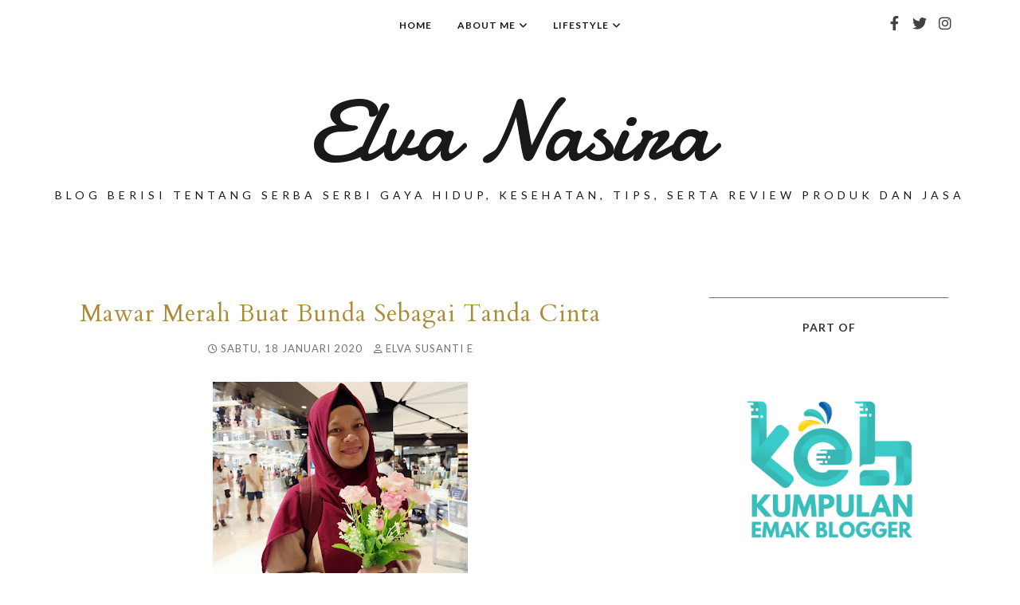

--- FILE ---
content_type: text/html; charset=UTF-8
request_url: https://www.elvanasira.com/2020/01/mawar-merah-buat-bunda-sebagai-tanda-cinta.html?showComment=1580101533033
body_size: 60519
content:
<!DOCTYPE html>
<html dir='ltr' lang='id' xmlns='http://www.w3.org/1999/xhtml' xmlns:b='http://www.google.com/2005/gml/b' xmlns:data='http://www.google.com/2005/gml/data' xmlns:expr='http://www.google.com/2005/gml/expr'>
<head>
  
<!-- Google Tag Manager -->
<script>(function(w,d,s,l,i){w[l]=w[l]||[];w[l].push({'gtm.start':
new Date().getTime(),event:'gtm.js'});var f=d.getElementsByTagName(s)[0],
j=d.createElement(s),dl=l!='dataLayer'?'&l='+l:'';j.async=true;j.src=
'https://www.googletagmanager.com/gtm.js?id='+i+dl;f.parentNode.insertBefore(j,f);
})(window,document,'script','dataLayer','GTM-KFMPX6B');</script>
<!-- End Google Tag Manager -->

<!-- SEO Title Tag -->
<title>
Mawar Merah Buat Bunda Sebagai Tanda Cinta
		| 
		Elva Nasira
</title>
<meta content='https://www.elvanasira.com/2020/01/mawar-merah-buat-bunda-sebagai-tanda-cinta.html' property='og:url'/>
<meta content='Elva Nasira' property='og:site_name'/>
<meta content='article' property='og:type'/>
<meta content='Elva Nasira: Mawar Merah Buat Bunda Sebagai Tanda Cinta' property='og:title'/>
<meta content='Mawar Merah Buat Bunda Sebagai Tanda Cinta' property='og:description'/>
<meta content='https://blogger.googleusercontent.com/img/b/R29vZ2xl/AVvXsEi-UfVZGz2g5D4OLWkNP9xwT6OQb8qozJzRzg5lJz33C9TQHihEgMQ2i_hNlF8o9wch7RiR82oefHYX47lMr2iHnRLc9zj9uO5olwm6jy7e4hkyFAIxIXPbiL4YekzVg8dMg_jXFtu4a4Ey/s320/Mawar+Merah+Tanda+Cinta.jpg' property='og:image'/>
<link crossorigin='anonymous' href='https://cdnjs.cloudflare.com/ajax/libs/font-awesome/6.1.1/css/all.min.css' integrity='sha512-KfkfwYDsLkIlwQp6LFnl8zNdLGxu9YAA1QvwINks4PhcElQSvqcyVLLD9aMhXd13uQjoXtEKNosOWaZqXgel0g==' referrerpolicy='no-referrer' rel='stylesheet'/>
<script src='https://ajax.googleapis.com/ajax/libs/jquery/3.6.0/jquery.min.js'></script>
<script type='text/javascript'>
//<![CDATA[
/*! modernizr 3.5.0 (Custom Build) | MIT *
 * https://modernizr.com/download/?-mq-setclasses !*/
!function(e,n,t){function o(e,n){return typeof e===n}function a(){var e,n,t,a,s,i,r;for(var l in d)if(d.hasOwnProperty(l)){if(e=[],n=d[l],n.name&&(e.push(n.name.toLowerCase()),n.options&&n.options.aliases&&n.options.aliases.length))for(t=0;t<n.options.aliases.length;t++)e.push(n.options.aliases[t].toLowerCase());for(a=o(n.fn,"function")?n.fn():n.fn,s=0;s<e.length;s++)i=e[s],r=i.split("."),1===r.length?Modernizr[r[0]]=a:(!Modernizr[r[0]]||Modernizr[r[0]]instanceof Boolean||(Modernizr[r[0]]=new Boolean(Modernizr[r[0]])),Modernizr[r[0]][r[1]]=a),f.push((a?"":"no-")+r.join("-"))}}function s(e){var n=u.className,t=Modernizr._config.classPrefix||"";if(p&&(n=n.baseVal),Modernizr._config.enableJSClass){var o=new RegExp("(^|\\s)"+t+"no-js(\\s|$)");n=n.replace(o,"$1"+t+"js$2")}Modernizr._config.enableClasses&&(n+=" "+t+e.join(" "+t),p?u.className.baseVal=n:u.className=n)}function i(){return"function"!=typeof n.createElement?n.createElement(arguments[0]):p?n.createElementNS.call(n,"https://www.w3.org/2000/svg",arguments[0]):n.createElement.apply(n,arguments)}function r(){var e=n.body;return e||(e=i(p?"svg":"body"),e.fake=!0),e}function l(e,t,o,a){var s,l,f,d,c="modernizr",p=i("div"),m=r();if(parseInt(o,10))for(;o--;)f=i("div"),f.id=a?a[o]:c+(o+1),p.appendChild(f);return s=i("style"),s.type="text/css",s.id="s"+c,(m.fake?m:p).appendChild(s),m.appendChild(p),s.styleSheet?s.styleSheet.cssText=e:s.appendChild(n.createTextNode(e)),p.id=c,m.fake&&(m.style.background="",m.style.overflow="hidden",d=u.style.overflow,u.style.overflow="hidden",u.appendChild(m)),l=t(p,e),m.fake?(m.parentNode.removeChild(m),u.style.overflow=d,u.offsetHeight):p.parentNode.removeChild(p),!!l}var f=[],d=[],c={_version:"3.5.0",_config:{classPrefix:"",enableClasses:!0,enableJSClass:!0,usePrefixes:!0},_q:[],on:function(e,n){var t=this;setTimeout(function(){n(t[e])},0)},addTest:function(e,n,t){d.push({name:e,fn:n,options:t})},addAsyncTest:function(e){d.push({name:null,fn:e})}},Modernizr=function(){};Modernizr.prototype=c,Modernizr=new Modernizr;var u=n.documentElement,p="svg"===u.nodeName.toLowerCase(),m=function(){var n=e.matchMedia||e.msMatchMedia;return n?function(e){var t=n(e);return t&&t.matches||!1}:function(n){var t=!1;return l("@media "+n+" { #modernizr { position: absolute; } }",function(n){t="absolute"==(e.getComputedStyle?e.getComputedStyle(n,null):n.currentStyle).position}),t}}();c.mq=m,a(),s(f),delete c.addTest,delete c.addAsyncTest;for(var h=0;h<Modernizr._q.length;h++)Modernizr._q[h]();e.Modernizr=Modernizr}(window,document);
//]]>
</script>
<script type='text/javascript'>
/*<![CDATA[*/
//Profile photo resize script
$(document).ready(function(){$("#main-slider div img",$(this)).each(function(){var src=$(this).attr("src").replace(/\/s[0-9]+/g,'/h480-w640-c');$(this).attr("src",src)})});
/*]]>*/
</script>
<script type='text/javascript'>
/*<![CDATA[*/
//Profile photo resize script
$(document).ready(function(){$("#Profile1 a img",$(this)).each(function(){var src=$(this).attr("src").replace(/\/s[0-9]+/g,'/s250-c');$(this).attr("src",src)})});
/*]]>*/
</script>
<script type='text/javascript'>
/*<![CDATA[*/
//Profile photo resize script
$(document).ready(function(){$("#Image1 img",$(this)).each(function(){var src=$(this).attr("src").replace(/\/s[0-9]+/g,'/s250-c');$(this).attr("src",src)})});
/*]]>*/
</script>
<style type='text/css'>@font-face{font-family:'Arvo';font-style:normal;font-weight:400;font-display:swap;src:url(//fonts.gstatic.com/s/arvo/v23/tDbD2oWUg0MKqScQ7Z7o_vo.woff2)format('woff2');unicode-range:U+0000-00FF,U+0131,U+0152-0153,U+02BB-02BC,U+02C6,U+02DA,U+02DC,U+0304,U+0308,U+0329,U+2000-206F,U+20AC,U+2122,U+2191,U+2193,U+2212,U+2215,U+FEFF,U+FFFD;}@font-face{font-family:'Cardo';font-style:normal;font-weight:400;font-display:swap;src:url(//fonts.gstatic.com/s/cardo/v21/wlp_gwjKBV1pqhvP3IE7225PUCk.woff2)format('woff2');unicode-range:U+0304-0305,U+0308,U+0331,U+10330-1034A;}@font-face{font-family:'Cardo';font-style:normal;font-weight:400;font-display:swap;src:url(//fonts.gstatic.com/s/cardo/v21/wlp_gwjKBV1pqhv03IE7225PUCk.woff2)format('woff2');unicode-range:U+1F00-1FFF;}@font-face{font-family:'Cardo';font-style:normal;font-weight:400;font-display:swap;src:url(//fonts.gstatic.com/s/cardo/v21/wlp_gwjKBV1pqhv73IE7225PUCk.woff2)format('woff2');unicode-range:U+0370-0377,U+037A-037F,U+0384-038A,U+038C,U+038E-03A1,U+03A3-03FF;}@font-face{font-family:'Cardo';font-style:normal;font-weight:400;font-display:swap;src:url(//fonts.gstatic.com/s/cardo/v21/wlp_gwjKBV1pqhv63IE7225PUCk.woff2)format('woff2');unicode-range:U+0307-0308,U+0590-05FF,U+200C-2010,U+20AA,U+25CC,U+FB1D-FB4F;}@font-face{font-family:'Cardo';font-style:normal;font-weight:400;font-display:swap;src:url(//fonts.gstatic.com/s/cardo/v21/wlp_gwjKBV1pqhu63IE7225PUCk.woff2)format('woff2');unicode-range:U+10300-1032F;}@font-face{font-family:'Cardo';font-style:normal;font-weight:400;font-display:swap;src:url(//fonts.gstatic.com/s/cardo/v21/wlp_gwjKBV1pqhvM3IE7225PUCk.woff2)format('woff2');unicode-range:U+16A0-16F8;}@font-face{font-family:'Cardo';font-style:normal;font-weight:400;font-display:swap;src:url(//fonts.gstatic.com/s/cardo/v21/wlp_gwjKBV1pqhv23IE7225PUCk.woff2)format('woff2');unicode-range:U+0100-02BA,U+02BD-02C5,U+02C7-02CC,U+02CE-02D7,U+02DD-02FF,U+0304,U+0308,U+0329,U+1D00-1DBF,U+1E00-1E9F,U+1EF2-1EFF,U+2020,U+20A0-20AB,U+20AD-20C0,U+2113,U+2C60-2C7F,U+A720-A7FF;}@font-face{font-family:'Cardo';font-style:normal;font-weight:400;font-display:swap;src:url(//fonts.gstatic.com/s/cardo/v21/wlp_gwjKBV1pqhv43IE7225P.woff2)format('woff2');unicode-range:U+0000-00FF,U+0131,U+0152-0153,U+02BB-02BC,U+02C6,U+02DA,U+02DC,U+0304,U+0308,U+0329,U+2000-206F,U+20AC,U+2122,U+2191,U+2193,U+2212,U+2215,U+FEFF,U+FFFD;}@font-face{font-family:'Damion';font-style:normal;font-weight:400;font-display:swap;src:url(//fonts.gstatic.com/s/damion/v15/hv-XlzJ3KEUe_YZkZGw2EzJwV9J-.woff2)format('woff2');unicode-range:U+0100-02BA,U+02BD-02C5,U+02C7-02CC,U+02CE-02D7,U+02DD-02FF,U+0304,U+0308,U+0329,U+1D00-1DBF,U+1E00-1E9F,U+1EF2-1EFF,U+2020,U+20A0-20AB,U+20AD-20C0,U+2113,U+2C60-2C7F,U+A720-A7FF;}@font-face{font-family:'Damion';font-style:normal;font-weight:400;font-display:swap;src:url(//fonts.gstatic.com/s/damion/v15/hv-XlzJ3KEUe_YZkamw2EzJwVw.woff2)format('woff2');unicode-range:U+0000-00FF,U+0131,U+0152-0153,U+02BB-02BC,U+02C6,U+02DA,U+02DC,U+0304,U+0308,U+0329,U+2000-206F,U+20AC,U+2122,U+2191,U+2193,U+2212,U+2215,U+FEFF,U+FFFD;}@font-face{font-family:'Lato';font-style:normal;font-weight:400;font-display:swap;src:url(//fonts.gstatic.com/s/lato/v25/S6uyw4BMUTPHjxAwXiWtFCfQ7A.woff2)format('woff2');unicode-range:U+0100-02BA,U+02BD-02C5,U+02C7-02CC,U+02CE-02D7,U+02DD-02FF,U+0304,U+0308,U+0329,U+1D00-1DBF,U+1E00-1E9F,U+1EF2-1EFF,U+2020,U+20A0-20AB,U+20AD-20C0,U+2113,U+2C60-2C7F,U+A720-A7FF;}@font-face{font-family:'Lato';font-style:normal;font-weight:400;font-display:swap;src:url(//fonts.gstatic.com/s/lato/v25/S6uyw4BMUTPHjx4wXiWtFCc.woff2)format('woff2');unicode-range:U+0000-00FF,U+0131,U+0152-0153,U+02BB-02BC,U+02C6,U+02DA,U+02DC,U+0304,U+0308,U+0329,U+2000-206F,U+20AC,U+2122,U+2191,U+2193,U+2212,U+2215,U+FEFF,U+FFFD;}@font-face{font-family:'Lato';font-style:normal;font-weight:700;font-display:swap;src:url(//fonts.gstatic.com/s/lato/v25/S6u9w4BMUTPHh6UVSwaPGQ3q5d0N7w.woff2)format('woff2');unicode-range:U+0100-02BA,U+02BD-02C5,U+02C7-02CC,U+02CE-02D7,U+02DD-02FF,U+0304,U+0308,U+0329,U+1D00-1DBF,U+1E00-1E9F,U+1EF2-1EFF,U+2020,U+20A0-20AB,U+20AD-20C0,U+2113,U+2C60-2C7F,U+A720-A7FF;}@font-face{font-family:'Lato';font-style:normal;font-weight:700;font-display:swap;src:url(//fonts.gstatic.com/s/lato/v25/S6u9w4BMUTPHh6UVSwiPGQ3q5d0.woff2)format('woff2');unicode-range:U+0000-00FF,U+0131,U+0152-0153,U+02BB-02BC,U+02C6,U+02DA,U+02DC,U+0304,U+0308,U+0329,U+2000-206F,U+20AC,U+2122,U+2191,U+2193,U+2212,U+2215,U+FEFF,U+FFFD;}@font-face{font-family:'Lora';font-style:normal;font-weight:400;font-display:swap;src:url(//fonts.gstatic.com/s/lora/v37/0QI6MX1D_JOuGQbT0gvTJPa787weuxJMkq18ndeYxZ2JTg.woff2)format('woff2');unicode-range:U+0460-052F,U+1C80-1C8A,U+20B4,U+2DE0-2DFF,U+A640-A69F,U+FE2E-FE2F;}@font-face{font-family:'Lora';font-style:normal;font-weight:400;font-display:swap;src:url(//fonts.gstatic.com/s/lora/v37/0QI6MX1D_JOuGQbT0gvTJPa787weuxJFkq18ndeYxZ2JTg.woff2)format('woff2');unicode-range:U+0301,U+0400-045F,U+0490-0491,U+04B0-04B1,U+2116;}@font-face{font-family:'Lora';font-style:normal;font-weight:400;font-display:swap;src:url(//fonts.gstatic.com/s/lora/v37/0QI6MX1D_JOuGQbT0gvTJPa787weuxI9kq18ndeYxZ2JTg.woff2)format('woff2');unicode-range:U+0302-0303,U+0305,U+0307-0308,U+0310,U+0312,U+0315,U+031A,U+0326-0327,U+032C,U+032F-0330,U+0332-0333,U+0338,U+033A,U+0346,U+034D,U+0391-03A1,U+03A3-03A9,U+03B1-03C9,U+03D1,U+03D5-03D6,U+03F0-03F1,U+03F4-03F5,U+2016-2017,U+2034-2038,U+203C,U+2040,U+2043,U+2047,U+2050,U+2057,U+205F,U+2070-2071,U+2074-208E,U+2090-209C,U+20D0-20DC,U+20E1,U+20E5-20EF,U+2100-2112,U+2114-2115,U+2117-2121,U+2123-214F,U+2190,U+2192,U+2194-21AE,U+21B0-21E5,U+21F1-21F2,U+21F4-2211,U+2213-2214,U+2216-22FF,U+2308-230B,U+2310,U+2319,U+231C-2321,U+2336-237A,U+237C,U+2395,U+239B-23B7,U+23D0,U+23DC-23E1,U+2474-2475,U+25AF,U+25B3,U+25B7,U+25BD,U+25C1,U+25CA,U+25CC,U+25FB,U+266D-266F,U+27C0-27FF,U+2900-2AFF,U+2B0E-2B11,U+2B30-2B4C,U+2BFE,U+3030,U+FF5B,U+FF5D,U+1D400-1D7FF,U+1EE00-1EEFF;}@font-face{font-family:'Lora';font-style:normal;font-weight:400;font-display:swap;src:url(//fonts.gstatic.com/s/lora/v37/0QI6MX1D_JOuGQbT0gvTJPa787weuxIvkq18ndeYxZ2JTg.woff2)format('woff2');unicode-range:U+0001-000C,U+000E-001F,U+007F-009F,U+20DD-20E0,U+20E2-20E4,U+2150-218F,U+2190,U+2192,U+2194-2199,U+21AF,U+21E6-21F0,U+21F3,U+2218-2219,U+2299,U+22C4-22C6,U+2300-243F,U+2440-244A,U+2460-24FF,U+25A0-27BF,U+2800-28FF,U+2921-2922,U+2981,U+29BF,U+29EB,U+2B00-2BFF,U+4DC0-4DFF,U+FFF9-FFFB,U+10140-1018E,U+10190-1019C,U+101A0,U+101D0-101FD,U+102E0-102FB,U+10E60-10E7E,U+1D2C0-1D2D3,U+1D2E0-1D37F,U+1F000-1F0FF,U+1F100-1F1AD,U+1F1E6-1F1FF,U+1F30D-1F30F,U+1F315,U+1F31C,U+1F31E,U+1F320-1F32C,U+1F336,U+1F378,U+1F37D,U+1F382,U+1F393-1F39F,U+1F3A7-1F3A8,U+1F3AC-1F3AF,U+1F3C2,U+1F3C4-1F3C6,U+1F3CA-1F3CE,U+1F3D4-1F3E0,U+1F3ED,U+1F3F1-1F3F3,U+1F3F5-1F3F7,U+1F408,U+1F415,U+1F41F,U+1F426,U+1F43F,U+1F441-1F442,U+1F444,U+1F446-1F449,U+1F44C-1F44E,U+1F453,U+1F46A,U+1F47D,U+1F4A3,U+1F4B0,U+1F4B3,U+1F4B9,U+1F4BB,U+1F4BF,U+1F4C8-1F4CB,U+1F4D6,U+1F4DA,U+1F4DF,U+1F4E3-1F4E6,U+1F4EA-1F4ED,U+1F4F7,U+1F4F9-1F4FB,U+1F4FD-1F4FE,U+1F503,U+1F507-1F50B,U+1F50D,U+1F512-1F513,U+1F53E-1F54A,U+1F54F-1F5FA,U+1F610,U+1F650-1F67F,U+1F687,U+1F68D,U+1F691,U+1F694,U+1F698,U+1F6AD,U+1F6B2,U+1F6B9-1F6BA,U+1F6BC,U+1F6C6-1F6CF,U+1F6D3-1F6D7,U+1F6E0-1F6EA,U+1F6F0-1F6F3,U+1F6F7-1F6FC,U+1F700-1F7FF,U+1F800-1F80B,U+1F810-1F847,U+1F850-1F859,U+1F860-1F887,U+1F890-1F8AD,U+1F8B0-1F8BB,U+1F8C0-1F8C1,U+1F900-1F90B,U+1F93B,U+1F946,U+1F984,U+1F996,U+1F9E9,U+1FA00-1FA6F,U+1FA70-1FA7C,U+1FA80-1FA89,U+1FA8F-1FAC6,U+1FACE-1FADC,U+1FADF-1FAE9,U+1FAF0-1FAF8,U+1FB00-1FBFF;}@font-face{font-family:'Lora';font-style:normal;font-weight:400;font-display:swap;src:url(//fonts.gstatic.com/s/lora/v37/0QI6MX1D_JOuGQbT0gvTJPa787weuxJOkq18ndeYxZ2JTg.woff2)format('woff2');unicode-range:U+0102-0103,U+0110-0111,U+0128-0129,U+0168-0169,U+01A0-01A1,U+01AF-01B0,U+0300-0301,U+0303-0304,U+0308-0309,U+0323,U+0329,U+1EA0-1EF9,U+20AB;}@font-face{font-family:'Lora';font-style:normal;font-weight:400;font-display:swap;src:url(//fonts.gstatic.com/s/lora/v37/0QI6MX1D_JOuGQbT0gvTJPa787weuxJPkq18ndeYxZ2JTg.woff2)format('woff2');unicode-range:U+0100-02BA,U+02BD-02C5,U+02C7-02CC,U+02CE-02D7,U+02DD-02FF,U+0304,U+0308,U+0329,U+1D00-1DBF,U+1E00-1E9F,U+1EF2-1EFF,U+2020,U+20A0-20AB,U+20AD-20C0,U+2113,U+2C60-2C7F,U+A720-A7FF;}@font-face{font-family:'Lora';font-style:normal;font-weight:400;font-display:swap;src:url(//fonts.gstatic.com/s/lora/v37/0QI6MX1D_JOuGQbT0gvTJPa787weuxJBkq18ndeYxZ0.woff2)format('woff2');unicode-range:U+0000-00FF,U+0131,U+0152-0153,U+02BB-02BC,U+02C6,U+02DA,U+02DC,U+0304,U+0308,U+0329,U+2000-206F,U+20AC,U+2122,U+2191,U+2193,U+2212,U+2215,U+FEFF,U+FFFD;}</style>
<style type='text/css'>


/* BLOGGER DEFAULT
=========================== */
.content-outer,.header-outer,.tabs-outer,.main-outer,.main-inner,.footer-outer,.post,.comments,.widget,.date-header,.inline-ad{position:relative;min-height:0;_position:static;_height:1%}.footer-outer{margin-bottom:-1px}.content-inner{padding:10px}.tabs-inner{padding:0 15px}.main-inner{padding:30px 0}.main-inner .column-center-inner,.main-inner .column-left-inner,.main-inner .column-right-inner{padding:0 15px}.footer-inner{padding:30px 15px}.section{margin:0 15px}.widget{margin:30px 0;_margin:0 0 10px}.section:first-child .widget:first-child{margin-top:0}.section:first-child #uds-searchControl+.widget{margin-top:0}.section:last-child .widget:last-child{margin-bottom:0}.tabs:first-child .widget{margin-bottom:0}body .navbar{height:30px;padding:0;margin:0}body .navbar .Navbar{position:absolute;z-index:10;left:0;width:100%;margin:0;padding:0;background:none;border:none}.header-inner .section{margin:0}.header-inner .widget{margin-left:30px;margin-right:30px}.header-inner .Header{margin:0}.header-inner .Header #header-inner{overflow:hidden}.header-inner .Header .titlewrapper{padding:22px 30px 0}.header-inner .Header .descriptionwrapper{padding:0 30px;margin-bottom:25px}.Header h1{margin-bottom:10px}.Header .description{margin:.5em 0 10px;padding:0 2px}a img{border:none;position:relative}h1,h2,h3,h4{margin:0;position:relative}h1 a:hover{text-decoration:none}h3 a:hover{text-decoration:none}.tabs .widget h2{display:none}.tabs .widget ul,.tabs .widget ul{margin:0;padding:0;overflow:hidden;list-style:none}.tabs .widget li,.tabs .widget li{margin:0;padding:0;float:left}.tabs .widget li a:hover{text-decoration:none}.widget{line-height:1.4}.widget ul{padding:0 0 0 1.25em;margin:0;line-height:1.2}.BlogList ul{padding:0}.BlogList li .blog-content{position:relative}.widget li,.BlogArchive #ArchiveList ul.flat li{padding:.25em 0;margin:0;text-indent:0}.widget .post-body ul{padding:0 2.5em;margin:.5em 0;line-height:1.4}.widget .post-body li{margin-bottom:.25em;padding-top:0;padding-bottom:0}.item-control{display:none}.item-control a,.item-action a{text-decoration:none !important}.widget-item-control{float:right;height:20px;margin-top:-20px;position:relative;z-index:10}.widget-item-control a{opacity:.5}.widget-item-control a:hover{opacity:1}.widget .widget-item-control a img{border:none;padding:none;background:none;-moz-box-shadow:none;-webkit-box-shadow:none;-ie-box-shadow:none;box-shadow:none}.post-body{width:100%;_overflow:hidden}.post-header,.post-footer{line-height:1.6}.post-footer-line>*{margin-right:1em}.post-footer-line>*:last-child{margin-right:0}.post-timestamp{margin-left:-1em}.post-footer-line>*:first-child{margin-left:0}.post .tr-caption-container{position:relative}.inline-ad{margin:2em 0;text-align:center;line-height:0}#comments .comment-author{padding-left:25px}.comment-body{margin:.5em 25px}.comment-footer{margin:.5em 25px 1.5em}.comment-body p{margin:0}#comments .avatar-comment-indent .comment-author{margin-left:-45px;padding-left:45px}.deleted-comment{font-style:italic;opacity:.5}.Profile img{margin:0 .75em .5em 0}.Profile .profile-datablock{margin:0 0 .5em}dt{font-weight:bold}table.section-columns td.first.columns-cell{border-left:none}#layout .header-outer,#layout .tabs-outer,#layout .main-outer,#layout .footer-outer{margin:5px 0}#layout .cap-top,#layout .cap-bottom{display:none}#layout .region-inner{padding:0 10px;margin:0}#layout .main-inner .column-center-inner,#layout .main-inner .column-left-inner,#layout .main-inner .column-right-inner{padding:0 5px}html{height:100%}body{min-height:100%;_height:100%;position:relative}.content{position:relative;word-wrap:break-word}.content-outer,.region-inner{min-height:0;margin:0 auto}.columns{zoom:1}.loading .columns{overflow:hidden}.columns-inner{_height:1%;min-height:0}.column-center-outer,.column-left-outer,.column-right-outer{position:relative;float:left;_display:inline;_overflow:hidden}.column-center-outer{width:100%}.column-left-outer{margin-left:-100%}.fauxcolumns{position:relative;_height:1%}.fauxcolumn-outer{position:absolute;top:0;bottom:0;height:expression(this.parentNode.offsetHeight + 'px');overflow:hidden}.fauxcolumn-outer .fauxborder-left,.fauxcolumn-outer .fauxborder-right,.fauxcolumn-inner{height:100%}.fauxcolumn-left-outer{left:0}.fauxcolumn-right-outer{right:0}.cap-top,.cap-bottom{position:relative;height:0;background-repeat:repeat-x}.cap-top .cap-left,.cap-top .cap-right,.cap-bottom .cap-left,.cap-bottom .cap-right{height:100%;background-repeat:no-repeat}.cap-top,.cap-top .cap-left{background-position:top left}.cap-bottom,.cap-bottom .cap-left{background-position:bottom left}.cap-top .cap-left,.cap-bottom .cap-left{float:left}.cap-top .cap-right{background-position:top right;float:right}.cap-bottom .cap-right{background-position:bottom right;float:right}.fauxborder-left{background-position:top left;background-repeat:repeat-y;position:relative;_height:1%}.fauxborder-right{background-position:top right;background-repeat:repeat-y;position:absolute;right:0;height:100%;_height:expression(this.parentNode.offsetHeight + 'px')}table.section-columns{border:none;table-layout:fixed;width:100%;position:relative}table.columns-2 td.columns-cell{width:50%}table.columns-3 td.columns-cell{width:33.33%}table.columns-4 td.columns-cell{width:25%}table.section-columns td.columns-cell{vertical-align:top}.body-fauxcolumns,.content-fauxcolumns{position:absolute;top:0;left:0;z-index:-1;height:100%;_height:expression(this.parentNode.offsetHeight + 'px');width:100%;overflow:hidden}.body-fauxcolumns .fauxcolumn-outer{width:100%}.content-fauxcolumns .fauxcolumn-outer{position:relative;overflow:visible;height:100%;margin:0 auto}.content-fauxcolumns .fauxcolumn-left{width:100%}section,nav,article,aside,hgroup,header,footer{display:block}time,mark{display:inline}.blog-list-container ul{padding-left:0}.blog-list-container ul li{padding-left:0;list-style:none;list-style-image:none;clear:left}.blog-list-container a{text-decoration:none}.blog-list-container a:hover{text-decoration:underline}.blog-list-container .blog-content{float:left;margin:0 0 5px 5px;text-indent:0;width:85%}.blog-list-container .blog-icon{float:left;margin-top:2px;vertical-align:top;text-indent:0;width:16px}.blog-list-container .item-thumbnail{float:left;margin:2px 5px 5px 0}.blog-list-container .item-time{font-size:95%;font-style:italic;clear:left}.blog-list-title{font-weight:bold}.blog-list-container .show-option{font-size:75%;text-align:right}.contact-form-widget{height:320;margin-left:0;max-width:250px;padding:0;padding-top:0;width:100%}.contact-form-success-message{background:#f9edbe;border:0 solid #f0c36d;bottom:0;box-shadow:0 2px 4px rgba(0,0,0,.2);color:#222;font-size:11px;line-height:19px;margin-left:0;opacity:1;position:static;text-align:center}.contact-form-error-message{background:#f9edbe;border:0 solid #f0c36d;bottom:0;box-shadow:0 2px 4px rgba(0,0,0,.2);color:#666;font-size:11px;font-weight:bold;line-height:19px;margin-left:0;opacity:1;position:static;text-align:center}.contact-form-success-message-with-border{background:#f9edbe;border:1px solid #f0c36d;bottom:0;box-shadow:0 2px 4px rgba(0,0,0,.2);color:#222;font-size:11px;line-height:19px;margin-left:0;opacity:1;position:static;text-align:center}.contact-form-error-message-with-border{background:#f9edbe;border:1px solid #f0c36d;bottom:0;box-shadow:0 2px 4px rgba(0,0,0,.2);color:#666;font-size:11px;font-weight:bold;line-height:19px;margin-left:0;opacity:1;position:static;text-align:center}.contact-form-cross{height:11px;margin:0 5px;vertical-align:-8.5%;width:11px}.contact-form-email,.contact-form-name{background:#ffffff;background-color:#ffffff;border:1px solid #d9d9d9;border-top:1px solid #c0c0c0;box-sizing:border-box;color:#333;display:inline-block;font-family:Arial,sans-serif;font-size:13px;height:24px;margin:0;margin-top:5px;padding:0;vertical-align:top}.contact-form-email-message{background:#ffffff;background-color:#ffffff;border:1px solid #d9d9d9;border-top:1px solid #c0c0c0;box-sizing:border-box;color:#333;display:inline-block;font-family:Arial,sans-serif;font-size:13px;margin:0;margin-top:5px;padding:0;vertical-align:top}.contact-form-email:hover,.contact-form-name:hover,.contact-form-email-message:hover{border:1px solid #b9b9b9;border-top:1px solid #a0a0a0;box-shadow:inset 0 1px 2px rgba(0,0,0,.1)}.contact-form-email:focus,.contact-form-name:focus,.contact-form-email-message:focus{border:1px solid #4d90fe;box-shadow:inset 0 1px 2px rgba(0,0,0,.3);outline:none}.contact-form-name,.contact-form-email,.contact-form-email-message{max-width:220px;width:100%}.contact-form-button{-webkit-border-radius:2px;-moz-border-radius:2px;-webkit-transition:all .218s;-moz-transition:all .218s;-o-transition:all .218s;-webkit-user-select:none;-moz-user-select:none;background-color:#f5f5f5;background-image:-webkit-gradient(linear,left top,left bottom,from(#f5f5f5),to(#f1f1f1));background-image:-webkit-linear-gradient(top,#f5f5f5,#f1f1f1);background-image:-moz-linear-gradient(top,#f5f5f5,#f1f1f1);background-image:-ms-linear-gradient(top,#f5f5f5,#f1f1f1);background-image:-o-linear-gradient(top,#f5f5f5,#f1f1f1);background-image:linear-gradient(top,#f5f5f5,#f1f1f1);border:1px solid #dcdcdc;border:1px solid rgba(0,0,0,.1);border-radius:2px;color:#444;cursor:default;display:inline-block;filter:progid:DXImageTransform.Microsoft.gradient(startColorStr='#f5f5f5',EndColorStr='#f1f1f1');font-family:"Arial","Helvetica",sans-serif;font-size:11px;font-weight:bold;height:24px;line-height:24px;margin-left:0;min-width:54px;*min-width:70px;padding:0 8px;text-align:center;transition:all .218s}.contact-form-button:hover,.contact-form-button.hover{-moz-box-shadow:0 1px 1px rgba(0,0,0,.1);-moz-transition:all 0;-o-transition:all 0;-webkit-box-shadow:0 1px 1px rgba(0,0,0,.1);-webkit-transition:all 0;background-color:#f8f8f8;background-image:-webkit-gradient(linear,left top,left bottom,from(#f8f8f8),to(#f1f1f1));background-image:-webkit-linear-gradient(top,#f8f8f8,#f1f1f1);background-image:-moz-linear-gradient(top,#f8f8f8,#f1f1f1);background-image:-ms-linear-gradient(top,#f8f8f8,#f1f1f1);background-image:-o-linear-gradient(top,#f8f8f8,#f1f1f1);background-image:linear-gradient(top,#f8f8f8,#f1f1f1);border:1px solid #c6c6c6;box-shadow:0 1px 1px rgba(0,0,0,.1);color:#222;filter:progid:DXImageTransform.Microsoft.gradient(startColorStr='#f8f8f8',EndColorStr='#f1f1f1');transition:all 0}.contact-form-button.focus,.contact-form-button.right.focus,.contact-form-button.mid.focus,.contact-form-button.left.focus{border:1px solid #4d90fe;outline:none;z-index:4 !important}.contact-form-button-submit:focus,.contact-form-button-submit.focus{-moz-box-shadow:inset 0 0 0 1px rgba(255,255,255,.5);-webkit-box-shadow:inset 0 0 0 1px rgba(255,255,255,.5);box-shadow:inset 0 0 0 1px rgba(255,255,255,.5)}.contact-form-button-submit:focus,.contact-form-button-submit.focus{border-color:#404040}.contact-form-button-submit:focus:hover,.contact-form-button-submit.focus:hover{-moz-box-shadow:inset 0 0 0 1px #ffffff,0 1px 1px rgba(0,0,0,.1);-webkit-box-shadow:inset 0 0 0 1px #ffffff,0 1px 1px rgba(0,0,0,.1);box-shadow:inset 0 0 0 1px #ffffff,0 1px 1px rgba(0,0,0,.1)}.contact-form-button-submit{background-color:#666;background-image:-webkit-gradient(linear,left top,left bottom,from(#777),to(#555));background-image:-webkit-linear-gradient(top,#777,#555);background-image:-moz-linear-gradient(top,#777,#555);background-image:-ms-linear-gradient(top,#777,#555);background-image:-o-linear-gradient(top,#777,#555);background-image:linear-gradient(top,#777,#555);border:1px solid #505050;color:#ffffff;filter:progid:DXImageTransform.Microsoft.gradient(startColorStr='#777777',EndColorStr='#555555')}.contact-form-button-submit:hover{background-color:#555;background-image:-webkit-gradient(linear,left top,left bottom,from(#666),to(#444));background-image:-webkit-linear-gradient(top,#666,#444);background-image:-moz-linear-gradient(top,#666,#444);background-image:-ms-linear-gradient(top,#666,#444);background-image:-o-linear-gradient(top,#666,#444);background-image:linear-gradient(top,#666,#444);border:1px solid #404040;color:#ffffff;filter:progid:DXImageTransform.Microsoft.gradient(startColorStr='#666666',EndColorStr='#444444')}.contact-form-button-submit:active,.contact-form-button-submit:focus:active,.contact-form-button-submit.focus:active{-webkit-box-shadow:inset 0 1px 2px rgba(0,0,0,.3);-moz-box-shadow:inset 0 1px 2px rgba(0,0,0,.3);box-shadow:inset 0 1px 2px rgba(0,0,0,.3)}.contact-form-button-submit{background-color:#4d90fe;background-image:-webkit-gradient(linear,left top,left bottom,from(#4d90fe),to(#4787ed));background-image:-webkit-linear-gradient(top,#4d90fe,#4787ed);background-image:-moz-linear-gradient(top,#4d90fe,#4787ed);background-image:-ms-linear-gradient(top,#4d90fe,#4787ed);background-image:-o-linear-gradient(top,#4d90fe,#4787ed);background-image:linear-gradient(top,#4d90fe,#4787ed);border-color:#3079ed;filter:progid:DXImageTransform.Microsoft.gradient(startColorStr='#4d90fe',EndColorStr='#4787ed')}.contact-form-button-submit:hover{background-color:#357ae8;background-image:-webkit-gradient(linear,left top,left bottom,from(#4d90fe),to(#357ae8));background-image:-webkit-linear-gradient(top,#4d90fe,#357ae8);background-image:-moz-linear-gradient(top,#4d90fe,#357ae8);background-image:-ms-linear-gradient(top,#4d90fe,#357ae8);background-image:-o-linear-gradient(top,#4d90fe,#357ae8);background-image:linear-gradient(top,#4d90fe,#357ae8);border-color:#2f5bb7;filter:progid:DXImageTransform.Microsoft.gradient(startColorStr='#4d90fe',EndColorStr='#357ae8')}.contact-form-button.disabled,.contact-form-button.disabled:hover,.contact-form-button.disabled:active{background:none;border:1px solid #f3f3f3;border:1px solid rgba(0,0,0,.05);color:#b8b8b8;cursor:default;pointer-events:none}.contact-form-button-submit.disabled,.contact-form-button-submit.disabled:hover,.contact-form-button-submit.disabled:active{-ms-filter:"progid:DXImageTransform.Microsoft.Alpha(Opacity=50)";background-color:#666;border:1px solid #505050;color:#ffffff;filter:alpha(opacity=50);opacity:.5}.contact-form-button-submit.disabled,.contact-form-button-submit.disabled:hover,.contact-form-button-submit.disabled:active{background-color:#4d90fe;border-color:#3079ed}div.gsc-control{width:100%}.cse-status{color:#676767;font-size:11px;margin:10px;padding:4px}#uds-searchControl{position:relative}#uds-searchClearResults{position:absolute;top:15px;right:-3px;display:none;border-width:1px;border-style:solid;padding:0;height:9px;width:9px}#uds-searchControl .gsc-results{padding:1em 1em 0 1em;margin:0 0 2em;border-width:1px;border-style:solid;width:auto}#uds-searchControl .gsc-resultsHeader{display:none}#uds-searchControl .gsc-tabsArea{float:left;position:relative;top:1px;padding-right:10px}#uds-searchControl .gsc-tabHeader{float:left;line-height:1.7}#uds-searchControl .gsc-tabHeader.gsc-tabhActive{border-width:2px 1px 0 1px;border-style:solid;font-weight:bold}#uds-searchControl .gsc-tabHeader.gsc-tabhInactive{border-width:0;border-style:solid;padding-top:2px}#uds-searchControl .gsc-resultsbox-visible{clear:left}#uds-searchControl .gs-result .gs-title,#uds-searchControl .gsc-results .gsc-trailing-more-results{line-height:1.5em}#uds-searchControl .gs-relativePublishedDate,#uds-searchControl .gs-publishedDate{line-height:1.3em}#uds-searchControl .gs-result a.gs-visibleUrl,#uds-searchControl .gs-result .gs-visibleUrl{line-height:1.3em;font-size:95%}#uds-searchControl .gs-result .gs-snippet{margin:.25em 0;line-height:1.2em}#uds-searchControl .gs-no-results-result .gs-snippet,#uds-searchControl .gs-error-result .gs-snippet{border:none;background-color:transparent;font-style:italic}.Example{}.FollowByEmail .follow-by-email-inner{position:relative}.FollowByEmail .follow-by-email-inner span{display:block;position:relative;margin-right:74px}.FollowByEmail .follow-by-email-inner input{font-family:arial,sans-serif}.FollowByEmail .follow-by-email-inner::-webkit-input-placeholder,.FollowByEmail .follow-by-email-inner input:-moz-placeholder{font-size:13px;font-family:arial,sans-serif;color:#999}.FollowByEmail .follow-by-email-inner .follow-by-email-address{width:100%;height:22px;font-size:13px;border:1px inset}.FollowByEmail .follow-by-email-inner .follow-by-email-submit{width:60px;margin:0;margin-left:8px;border:0;border-radius:2px;-moz-border-radius:2px;background:#000 ;background:rgba(0,0,0,.6);color:#ffffff;cursor:pointer;font-size:13px;height:26px;z-index:0}.FollowByEmail .widget-item-control{margin-top:5px}a.follower-link{cursor:pointer}a.next-page-link{cursor:pointer}.follower{width:32px;height:32px;float:left;margin:2px}.follower img{width:32px;clip:rect(0,32px,32px,0);position:absolute}div.clear{clear:both}.label-size-1{font-size:80%;filter:alpha(80);opacity:.8}.label-size-2{font-size:90%;filter:alpha(90);opacity:.9}.label-size-3{font-size:100%}.label-size-4{font-size:120%}.label-size-5{font-size:160%}.cloud-label-widget-content{text-align:justify}.label-count{white-space:nowrap}.label-size{line-height:1.2}.quickedit{cursor:pointer}.Navbar iframe{display:block}#navbar-iframe{display:block;height:30px}.crosscol .PageList UL,.footer .PageList UL{list-style:none;margin:0;padding:0}.crosscol .PageList LI,.footer .PageList LI{list-style:none;float:left;padding-right:.75em;margin:.75em;background:none}.crosscol .PageList H2{display:none}.PageList LI A{font-weight:normal}.PageList LI.selected A{font-weight:bold;text-decoration:none}.PlusBadge{}.PlusFollowers{}.PlusOne{}.profile-img{float:left;margin:0 5px 5px}.profile-data{margin:0}.profile-datablock{margin:.5em 0}.profile-name-link{background:no-repeat left top;box-sizing:border-box;display:inline-block;max-width:100%;min-height:20px;padding-left:20px}.profile-textblock{margin:.5em 0}.skip-navigation{background-color:#ffffff;box-sizing:border-box;color:#000;display:block;height:0;left:0;line-height:50px;overflow:hidden;padding-top:0;position:fixed;text-align:center;top:0;transition:box-shadow .3s,height .3s,padding-top .3s;width:100%;z-index:900}.skip-navigation:focus{box-shadow:0 4px 5px 0 rgba(0,0,0,.14),0 1px 10px 0 rgba(0,0,0,.12),0 2px 4px -1px rgba(0,0,0,.2);height:50px}#main{outline:none}body{overflow-wrap:break-word;word-break:break-word;word-wrap:break-word}.hidden{display:none}.invisible{visibility:hidden}.container:after,.float-container:after{clear:both;content:"";display:table}.clearboth{clear:both}.dim-overlay{background-color:rgba(0,0,0,.54);height:100vh;left:0;position:fixed;top:0;width:100%}#sharing-dim-overlay{background-color:transparent}.main-heading{position:absolute;clip:rect(1px,1px,1px,1px);padding:0;border:0;height:1px;width:1px;overflow:hidden}.loading-spinner-large{animation:mspin-rotate 1568.63ms infinite linear;height:48px;overflow:hidden;position:absolute;width:48px;z-index:200}.loading-spinner-large>div{animation:mspin-revrot 5332ms infinite steps(4)}.loading-spinner-large>div>div{animation:mspin-singlecolor-large-film 1333ms infinite steps(81);background-size:100%;height:48px;width:3888px}.mspin-black-large>div>div,.mspin-grey_54-large>div>div{background-image:url(https://www.blogblog.com/indie/mspin_black_large.svg)}.mspin-white-large>div>div{background-image:url(https://www.blogblog.com/indie/mspin_white_large.svg)}.mspin-grey_54-large{opacity:.54}@keyframes mspin-singlecolor-large-film{from{transform:translateX(0)}to{transform:translateX(-3888px)}}@keyframes mspin-rotate{from{transform:rotate(0)}to{transform:rotate(360deg)}}@keyframes mspin-revrot{from{transform:rotate(0)}to{transform:rotate(-360deg)}}input::-ms-clear{display:none}.blogger-logo,.svg-icon-24.blogger-logo{fill:#ff9800;opacity:1}.widget.Sharing .sharing-button{display:none}.widget.Sharing .sharing-buttons li{padding:0}.widget.Sharing .sharing-buttons li span{display:none}.post-share-buttons{position:relative}.share-buttons .svg-icon-24,.centered-bottom .share-buttons .svg-icon-24{fill:#000}.sharing-open.touch-icon-button:focus .touch-icon,.sharing-open.touch-icon-button:active .touch-icon{background-color:transparent}.share-buttons{background-color:#ffffff;border-radius:2px;box-shadow:0 2px 2px 0 rgba(0,0,0,.14),0 3px 1px -2px rgba(0,0,0,.2),0 1px 5px 0 rgba(0,0,0,.12);color:#000;list-style:none;margin:0;padding:8px 0;position:absolute;top:-11px;min-width:200px;z-index:101}.share-buttons.hidden{display:none}.sharing-button{background:transparent;border:none;margin:0;outline:none;padding:0;cursor:pointer}.share-buttons li{margin:0;height:48px}.share-buttons li:last-child{margin-bottom:0}.share-buttons li .sharing-platform-button{box-sizing:border-box;cursor:pointer;display:block;height:100%;margin-bottom:0;padding:0 16px;position:relative;width:100%}.share-buttons li .sharing-platform-button:focus,.share-buttons li .sharing-platform-button:hover{background-color:rgba(128,128,128,.1);outline:none}.share-buttons li svg[class^="sharing-"],.share-buttons li svg[class*=" sharing-"]{position:absolute;top:10px}.share-buttons li span.sharing-platform-button,.share-buttons li span.sharing-platform-button{position:relative;top:0}.share-buttons li .platform-sharing-text{display:block;font-size:16px;line-height:48px;white-space:nowrap}.share-buttons li .platform-sharing-text{margin-right:56px}.slideshow-status{color:#676767;font-size:11px;margin:10px;padding:4px}.slideshow-wrapper{display:inline-block;position:relative;width:100%}.slideshow-wrapper:after{content:'';display:block;margin-top:100%}.slideshow-spacer{margin:auto}.slideshow-container{bottom:0;left:0;position:absolute;right:0;top:0}img.gsc-branding-img-noclear{display:inline}.slideshow-container img{display:inline}.Stats .counter-wrapper{display:inline-block;font-size:24px;font-weight:bold;height:30px;line-height:30px;vertical-align:top;direction:ltr}.Stats img{margin-right:10px;vertical-align:top}.Stats .graph-counter-wrapper{color:#ffffff}.Stats .digit{background:url(https://www.blogger.com/img/widgets/stats-flipper.png) no-repeat left !important;border:1px solid #ffffff;display:inline-block;height:28px;line-height:28px;margin-left:-1px;position:relative;text-align:center;width:22px}.Stats .blind-plate{border-bottom:1px solid #ffffff;border-top:1px solid #000;filter:alpha(opacity=65);height:0;left:0;opacity:.65;position:absolute;top:13px;width:22px}.Stats .stage-0{background-position:0 0 !important}.Stats .stage-1{background-position:-22px 0 !important}.Stats .stage-2{background-position:-44px 0 !important}.Stats .stage-3{background-position:-66px 0 !important}#Stats1_content{text-align:center;}.widget.Subscribe{position:static}.widget.Subscribe .widget-content{zoom:1}.subscribe-feed-title{float:left}.subscribe{cursor:pointer;color:#999}.subscribe a{color:#999}.subscribe-wrapper{margin:.5em;padding:0;position:relative;zoom:1}div.subscribe{cursor:pointer;margin:0;padding:0;text-align:left;width:144px}div.subscribe div.top{filter:progid:DXImageTransform.Microsoft.AlphaImageLoader(src='https://resources.blogblog.com/img/widgets/s_top.png',sizingMethod='crop');font-size:1em;padding:4px 0 1px;width:144px}html>body div.subscribe div.top{background:url(https://resources.blogblog.com/img/widgets/s_top.png) top left no-repeat}span.inner{margin:0;padding:0}div.subscribe div.top span.inner{margin:0 5px}.feed-icon{vertical-align:baseline;display:inline}div.subscribe div.bottom{filter:progid:DXImageTransform.Microsoft.AlphaImageLoader(src='https://resources.blogblog.com/img/widgets/s_bottom.png',sizingMethod='crop');font-size:3px;height:3px;line-height:0}.subscribe-wrapper .expanded{position:absolute;top:0;z-index:20}html>body div.subscribe div.bottom{background:url(https://resources.blogblog.com/img/widgets/s_bottom.png) bottom left no-repeat;margin-bottom:0;padding-bottom:0;width:144px}.feed-reader-links{list-style:none;margin:10px 20px;padding:0;position:relative}.subscribe-dropdown-arrow{float:right;margin-right:6px;margin-top:4px}.feed-reader-links{list-style:none;margin:0;padding:0}a.feed-reader-link{display:block;font-weight:normal;margin:.5em;text-decoration:none;z-index:1000}.feed-reader-link img{border:0;display:inline}.Translate a.goog-te-menu-value{text-decoration:none}.Translate .goog-te-menu-value span{color:#000}.Translate .goog-te-gadget a:link.goog-logo-link{font-size:12px;font-weight:bold;color:#444;text-decoration:none}.Translate .goog-te-combo{background-color:#f5f5f5;color:#444;border:1px solid #dcdcdc;padding:6px;font-family:Arial,Helvetica,sans-serif}div.floatingPlayer_ytvb div.playerInnerBox_ytvb .player_ytvb{width:320px;height:260px}.videoBar-status{color:#676767;font-size:11px;margin:10px;padding:4px}.videoBar-container{margin:auto;text-transform:none;font-family:Arial,sans-serif;letter-spacing:normal;word-spacing:normal;clear:both}.wikipedia-search-main-container{max-width:350px}.wikipedia-search-wiki-link{vertical-align:middle;width:8%}.wikipedia-search-input{border:1px solid #d9d9d9;border-top:1px solid #c0c0c0;-webkit-box-sizing:border-box;-moz-box-sizing:border-box;-ms-box-sizing:border-box;box-sizing:border-box;height:28px;padding-left:4px;vertical-align:top;width:60%}.wikipedia-search-input:hover{border:1px solid #b9b9b9;border-top:1px solid #a0a0a0;-webkit-box-shadow:inset 0 1px 2px rgba(0,0,0,.1);-moz-box-shadow:inset 0 1px 2px rgba(0,0,0,.1);-ms-box-shadow:inset 0 1px 2px rgba(0,0,0,.1);box-shadow:inset 0 1px 2px rgba(0,0,0,.1)}.wikipedia-search-input:focus{border:1px solid #4d90fe;-webkit-box-shadow:inset 0 1px 2px rgba(0,0,0,.3);-moz-box-shadow:inset 0 1px 2px rgba(0,0,0,.3);-ms-box-shadow:inset 0 1px 2px rgba(0,0,0,.3);box-shadow:inset 0 1px 2px rgba(0,0,0,.3);outline:none}.wikipedia-search-form{margin:0;overflow:hidden;padding-bottom:0;padding-left:6px}.wikipedia-search-results-header{border-bottom:1px solid #ebebeb;display:none;font-weight:bold;height:19px;padding-top:3px}.wikipedia-search-button{background-color:#4d90fe;background-image:url(https://www.blogger.com/img/anon16-rounded.gif/img/widgets/icon_wikipedia_search.png);background-position:center;background-repeat:no-repeat;border:1px solid #3079ed;-webkit-border-radius:2px;-moz-border-radius:2px;-ms-border-radius:2px;border-radius:2px;color:transparent;font-size:11px;font-weight:bold;height:28px;text-align:center;width:38px}.wikipedia-search-button:hover{background-color:#357ae8;border:1px solid #2f5bb7;color:transparent}.wikipedia-search-button:focus{-webkit-box-shadow:inset 0 0 0 1px #ffffff;-moz-box-shadow:inset 0 0 0 1px #ffffff;-ms-box-shadow:inset 0 0 0 1px #ffffff;box-shadow:inset 0 0 0 1px #ffffff}.wikipedia-search-results{color:#dd4b39;padding-top:2px}.wikipedia-search-result-link a:link,.wikipedia-search-more a:visited,.wikipedia-search-result-link a:visited{text-decoration:none}.wikipedia-search-more a:hover,.wikipedia-search-result-link a:hover,.wikipedia-search-more a:active,.wikipedia-search-result-link a:active{text-decoration:underline}.wikipedia-search-more a:link{text-decoration:none}.wikipedia-search-main-container{padding-top:5px}.wikipedia-searchtable{position:relative;right:6px}.wikipedia-search-bar{white-space:nowrap}.wikipedia-icon{padding-bottom:5px}.wikipedia-input-box{padding:0 2px}#ArchiveList .toggle{cursor:pointer;font-family:Arial,sans-serif}#ArchiveList .toggle-open{_font-size:1.7em;line-height:.6em}#ArchiveList{text-align:left}#ArchiveList a.post-count-link,#ArchiveList a.post-count-link:link,#ArchiveList a.post-count-link:visited{text-decoration:none}#ArchiveList a.toggle,#ArchiveList a.toggle:link,#ArchiveList a.toggle:visited,#ArchiveList a.toggle:hover{color:inherit;text-decoration:none}.BlogArchive #ArchiveList ul li{background:none;list-style:none;list-style-image:none;list-style-position:outside;border-width:0;padding-left:15px;text-indent:-15px;margin:.25em 0;background-image:none}.BlogArchive #ArchiveList ul ul li{padding-left:1.2em}.BlogArchive #ArchiveList ul{margin:0;padding:0;list-style:none;list-style-image:none;border-width:0}.BlogArchive #ArchiveList ul.posts li{padding-left:1.3em}#ArchiveList .collapsed ul{display:none}.post-footer abbr{border:none}.author-profile{margin:5px 5px 0 0;overflow:hidden}.author-profile img{border:1px solid #efefef;float:left;margin-right:5px}#blog-pager-newer-link{float:left}#blog-pager-older-link{float:right}#blog-pager{text-align:center;overflow:hidden}.backlink-toggle-zippy{padding-right:11px;margin-right:.1em;cursor:pointer;cursor:hand;background:url(https://resources.blogblog.com/img/triangle_ltr.gif) no-repeat left center}.expanded-backlink .backlink-toggle-zippy{background-image:url("https://resources.blogblog.com/img/triangle_open.gif")}.collapsed-backlink .collapseable{display:none}.reactions-label{margin:3px 0 0 0}.reactions-label-cell{line-height:2.3em}.reactions-iframe{background:transparent;height:2.3em;width:100%;border:0}#comment-actions{background:transparent;border:0;padding:0;position:absolute;height:25px}#comments .blogger-comment-icon,.blogger-comment-icon{line-height:16px;background:url(https://www.blogger.com/img/b16-rounded.gif) left no-repeat;padding-left:20px}#comments .openid-comment-icon,.openid-comment-icon{line-height:16px;background:url(https://www.blogger.com/img/openid16-rounded.gif) left no-repeat;padding-left:20px}#comments .anon-comment-icon,.anon-comment-icon{line-height:16px;background:url(https://www.blogger.com/img/anon16-rounded.gif) left no-repeat;padding-left:20px}.comment-form{clear:both;_width:410px}.comment-link{white-space:nowrap}.paging-control-container{float:right;margin:0 6px 0 0;font-size:80%}.unneeded-paging-control{visibility:hidden}#comments-block .avatar-image-container img{-ms-interpolation-mode:bicubic;border:1px solid #ccc;float:right}#comments-block .avatar-image-container.avatar-stock img{border-width:0;padding:1px}#comments-block .avatar-image-container{height:37px;left:-45px;position:absolute;width:37px}#comments-block.avatar-comment-indent{margin-left:45px;position:relative}#comments-block.avatar-comment-indent dd{margin-left:0}iframe.avatar-hovercard-iframe{border:0 none;padding:0;width:25em;height:9.4em;margin:.5em}.comments{clear:both;margin-top:10px;margin-bottom:0}.comments .comments-content{margin-bottom:16px}.comments .comment .comment-actions a{padding-right:5px;padding-top:5px}.comments .comment .comment-actions a:hover{text-decoration:underline}.comments .comments-content .comment-thread ol{list-style-type:none;padding:0;text-align:left}.comments .comments-content .inline-thread{padding:.5em 1em}.comments .comments-content .comment-thread{margin:8px 0}.comments .comments-content .comment-thread:empty{display:none}.comments .comments-content .comment-replies{margin-left:36px;margin-top:1em}.comments .comments-content .comment{margin-bottom:16px;padding-bottom:8px}.comments .comments-content .comment:first-child{padding-top:16px}.comments .comments-content .comment:last-child{border-bottom:0;padding-bottom:0}.comments .comments-content .comment-body{position:relative}.comments .comments-content .user{font-style:normal;font-weight:bold}.comments .comments-content .icon.blog-author{display:inline-block;height:18px;margin:0 0 -4px 6px;width:18px}.comments .comments-content .datetime{margin-left:6px}.comments .comments-content .comment-header,.comments .comments-content .comment-content{margin:0 0 8px}.comments .comments-content .comment-content{text-align:justify}.comments .comments-content .owner-actions{position:absolute;right:0;top:0}.comments .comments-replybox{border:none;height:250px;width:100%}.comments .comment-replybox-single{margin-left:48px;margin-top:5px}.comments .comment-replybox-thread{margin-top:5px}.comments .comments-content .loadmore a{display:block;padding:10px 16px;text-align:center}.comments .thread-toggle{cursor:pointer;display:inline-block}.comments .continue{cursor:pointer}.comments .continue a{display:block;font-weight:bold;padding:.5em}.comments .comments-content .loadmore{cursor:pointer;margin-top:3em;max-height:3em}.comments .comments-content .loadmore.loaded{max-height:0;opacity:0;overflow:hidden}.comments .thread-chrome.thread-collapsed{display:none}.comments .thread-toggle{display:inline-block}.comments .thread-toggle .thread-arrow{display:inline-block;height:6px;margin:.3em;overflow:visible;padding-right:4px;width:7px}.comments .thread-expanded .thread-arrow{background:url("[data-uri]") no-repeat scroll 0 0 transparent}.comments .thread-collapsed .thread-arrow{background:url("[data-uri]") no-repeat scroll 0 0 transparent}.comments .avatar-image-container{float:left;max-height:36px;overflow:hidden;width:36px}.comments .avatar-image-container img{max-width:36px}.comments .comment-block{margin-left:48px;position:relative}@media screen and (max-device-width:480px){.comments .comments-content .comment-replies{margin-left:0}}table.tr-caption-container{padding:4px;margin-bottom:.5em}td.tr-caption{font-size:80%}.icon-action{border-style:none !important;margin:0 0 0 .5em !important;vertical-align:middle}.comment-action-icon{width:13px;height:13px;margin-top:3px}.delete-comment-icon{background:url(https://www.blogger.com/img/icon_delete13.gif) no-repeat left;padding:7px}#comment-popup{position:absolute;visibility:hidden;width:100px;height:20px}@media all{.BLOG_mobile_video_class{display:none}}@media handheld{.BLOG_mobile_video_class{display:inline}.BLOG_video_class{display:none}}.post-share-buttons{display:inline-block;margin-top:.5em;vertical-align:middle}.share-button{width:20px;height:20px;background:url(https://www.blogger.com/img/share_buttons_20_3.png) no-repeat left !important;overflow:hidden;margin-left:-1px;position:relative}.dummy-container,.google-plus-share-container{vertical-align:top;padding-left:.3em}a:hover.share-button{text-decoration:none;z-index:1}.share-button-link-text{display:block;text-indent:-9999px}.sb-email{background-position:0 0 !important}a:hover.sb-email{background-position:0 -20px !important}a:active.sb-email{background-position:0 -40px !important}.sb-blog{background-position:-20px 0 !important}a:hover.sb-blog{background-position:-20px -20px !important}a:active.sb-blog{background-position:-20px -40px !important}.sb-twitter{background-position:-40px 0 !important}a:hover.sb-twitter{background-position:-40px -20px !important}a:active.sb-twitter{background-position:-40px -40px !important}.sb-facebook{background-position:-60px 0 !important}a:hover.sb-facebook{background-position:-60px -20px !important}a:active.sb-facebook{background-position:-60px -40px !important}.sb-buzz{display:none !important}.sb-pinterest{background-position:-100px 0 !important}a:hover.sb-pinterest{background-position:-100px -20px !important}a:active.sb-pinterest{background-position:-100px -40px !important}.sb-google{background:url(https://www.blogger.com/img/plusone/plusonepreview.png) no-repeat;height:20px;vertical-align:top;width:82px}.goog-inline-block{position:relative;display:-moz-inline-box;display:inline-block}* html .goog-inline-block{display:inline}*:first-child+html .goog-inline-block{display:inline}.goog-custom-button{margin:2px;border:0;padding:0;font-family:Arial,sans-serif;color:#000;text-decoration:none;list-style:none;vertical-align:middle;cursor:default;outline:none}.goog-custom-button-outer-box,.goog-custom-button-inner-box{border-style:solid;border-color:transparent;vertical-align:top}.goog-custom-button-checked .goog-custom-button-outer-box,.goog-custom-button-checked .goog-custom-button-inner-box{border-color:#ccc}.goog-custom-button-outer-box{margin:0;border-width:1px 0;padding:0}.goog-custom-button-inner-box{-moz-box-orient:vertical;margin:0 -1px;border-width:0 1px;padding:3px 4px;white-space:nowrap}* html .goog-custom-button-inner-box{left:-1px}* html .goog-custom-button-rtl .goog-custom-button-outer-box{left:-1px}* html .goog-custom-button-rtl .goog-custom-button-inner-box{right:auto}*:first-child+html .goog-custom-button-inner-box{left:-1px}*:first-child+html .goog-custom-button-rtl .goog-custom-button-inner-box{left:1px}::root .goog-custom-button,::root .goog-custom-button-outer-box{line-height:0}::root .goog-custom-button-inner-box{line-height:normal}.goog-custom-button-active,.goog-custom-button-checked{background-color:#faf6bc;background-position:bottom left}.blog-mobile-link{padding:15px}#mobile-share-button{height:18px;padding:1px 10px;text-align:center;vertical-align:top;margin:0}#mobile-share-button a{display:block;height:100%;line-height:18px;width:100%}.mobile-share-panel-outer{background:#444}.mobile-share-panel-inner{background:#ffffff;border-bottom-left-radius:2px 2px;border-bottom-right-radius:2px 2px;border-radius:3px;-webkit-border-radius:3px;font-family:Arial;font-size:18px;color:#666}.mobile .mobile-share-panel-inner a{display:block;color:#666}.mobile-share-panel-title{background:#f5f5f5;border-bottom:1px solid #eee;border-top-left-radius:2px 2px;border-top-right-radius:2px 2px;height:25px;line-height:25px;padding:10px 10px 10px 20px}.mobile a.mobile-share-panel-button{background:#ffffff url(https://www.blogger.com/img/mobile_share_icons4.png) no-repeat left !important;border-bottom:1px solid #eee;height:50px;line-height:30px;padding:10px 0 10px 65px;width:100%;-webkit-box-sizing:border-box}.mobile-share-panel-button-close{font-size:26px;float:right;height:25px;line-height:25px;text-align:center;width:25px}.mobile a.mobile-share-panel-button-email{background-position:10px 0 !important}.mobile a.mobile-share-panel-button-facebook{background-position:10px -50px !important}.mobile a.mobile-share-panel-button-twitter{background-position:10px -100px !important}.mobile a.mobile-share-panel-button-googleplus{background:#ffffff url(https://www.gstatic.com/images/icons/gplus-32.png) no-repeat left !important;background-position:19px 9px !important}.mobile a.mobile-share-panel-button-buzz{background-position:10px -150px !important;border-bottom-left-radius:2px 2px;border-bottom-right-radius:2px 2px}.svg-icon-24{height:24px;width:24px}form.gsc-search-box{font-size:13px;margin-top:0;margin-right:0;margin-bottom:4px;margin-left:0;width:100%}table.gsc-search-box{border-style:none;border-width:0;border-spacing:0 0;width:100%;margin-bottom:2px}table.gsc-search-box td{vertical-align:middle}table.gsc-search-box td.gsc-input{padding-right:12px}td.gsc-search-button{width:1%}td.gsc-clear-button{width:14px}input.gsc-search-button{margin-left:2px}input.gsc-input{padding:1px 6px;border:1px solid #ddd;width:99%}
</style>
<style id='page-skin-1' type='text/css'><!--
/*!************************************************
* Blogger Template Style
* Name   : Mayra Blogger Template
* Author : Langit Amaravati
* URL    : https: //www.langit.amaravati.com
* Version: v.2.0.0
* Update : September 2022
**************************************************/
/* Variable Definitions
=========================== */
<Variable name="body.background" description="Body Background" type="background" color="#ffffff" default="$(color) none repeat scroll top left"/>
<Group description="Body Background" selector="">
<Variable name="body.bg" description="Body Background" type="color" default="#ffffff"/>
<Variable name="maincontent.bg" description="Main Content BG" type="color" default="#ffffff"/>
</Group>
<Group description="Body Text" selector="">
<Variable name="body.font" description="Body Font" type="font" default="normal normal 16px 'Lora', serif"/>
<Variable name="body.text.color" description="Body Font Color" type="color" default="#606060"/>
</Group>
<Group description="Links Color" selector="">
<Variable name="link.color" description="Link Color" type="color" default="#ad8a31"/>
</Group>
<Group description="Header" selector="">
<Variable name="header.bg" description="Header Background" type="color" default="#ffffff"/>
<Variable name="logo.font" description="Logo Font" type="font" default="normal normal 110px 'Damion', serif"/>
<Variable name="logo.text.color" description="Logo Color" type="color" default="#191919"/>
<Variable name="logo.linkhover.color" description="Logo Link Hover" type="color" default="#ad8a31"/>
</Group>
<Group description="Header Description" selector="">
<Variable name="description.font" description="Description Font" type="font" default="normal normal 14px 'Lato', sans-serif"/>
<Variable name="decription.text.color" description="Description Text Color" type="color" default="#191919"/>
<Variable name="description.margin" description="Top Margin" type="length" default="15px" min="0" max="25px"/>
</Group>
<Group description="Header Padding" selector="">
<Variable name="header.padding.top" description="Padding Top" type="length" default="50px" min="0" max="100px"/>
<Variable name="header.padding.bottom" description="Padding Bottom" type="length" default="60px" min="0" max="100px"/>
</Group>
<Group description="Main Navigation" selector="">
<Variable name="mainnav.font" description="Navigation Font" type="font" default="normal bold 12px 'Lato', sans-serif"/>
<Variable name="mainnav.text.color" description="Links Color" type="color" default="#191919"/>
<Variable name="mainnav.hover.color" description="Links Hover Color" type="color" default="#ad8a31"/>
<Variable name="mainnav.bg.color" description="Navigation Background Color" type="color" default="#ffffff"/>
<Variable name="mainnav.border" description="Border Color" type="color" default="#ffffff"/>
</Group>
<Group description="Drop Down Element" selector="">
<Variable name="dropdown.font" description="Navigation Font" type="font" default="normal normal 12px 'Lato', sans-serif"/>
<Variable name="dropdown.bg.color" description="Drop Down BG" type="color" default="#191919"/>
<Variable name="dropdown.font.color" description="Font Color" type="color" default="#ffffff"/>
<Variable name="dropdown.bg.colorhover" description="BG Hover Color" type="color" default="#ad8a31"/>
<Variable name="dropdown.font.colorhover" description="Font Hover Color" type="color" default="#ffffff"/>
</Group>
<Group description="Mobile Main Navigation" selector="">
<Variable name="mobilenav.button" description="Button Color" type="color" default="#2a2a2a"/>
<Variable name="mobilenav.button.text" description="Button Text" type="color" default="#ffffff"/>
<Variable name="mobilenav.links" description="Menu Links" type="color" default="#ffffff"/>
<Variable name="mobilenav.bg.hover" description="Menu Links BG Hover" type="color" default="#ad8a31"/>
<Variable name="mobilenav.links.hover" description="Menu Links Hover" type="color" default="#ffffff"/>
<Variable name="mobile.dropdown.bg" description="Drop Down BG" type="color" default="#ffffff"/>
</Group>
<Group description="Above Posts Gadgets" selector="">
<Variable name="aboveposts.title.font" description="Title Font" type="font" default="normal normal 20px 'Lora', serif"/>
<Variable name="aboveposts.title.color" description="Title Color" type="color" default="#353535"/>
<Variable name="aboveposts.widget.font" description="Text Font" type="font" default="normal normal 16px Lora"/>
<Variable name="aboveposts.widget.color" description="Text Color" type="color" default="#606060"/>
</Group>
<Group description="Post Titles" selector="">
<Variable name="post.title.font" description="Post Title Font" type="font" default="normal normal 26px 'Lora', serif"/>
<Variable name="post.title.color" description="Title Color" type="color" default="#353535"/>
</Group>
<Group description="Post Meta" selector="">
<Variable name="post.meta.font" description="Font" type="font" default="normal normal 13px 'Lato', sans-serif"/>
<Variable name="post.meta.color" description="Post Meta Font Color" type="color" default="#727272"/>
</Group>
<Group description="Post Footer" selector="">
<Variable name="postfooter.font" description="Font" type="font" default="normal normal 13px 'Lato', sans-serif"/>
<Variable name="postfooter.color" description="Font Color" type="color" default="#727272"/>
<Variable name="postfooterlink.color" description="Link Color" type="color" default="#414141"/>
<Variable name="post.border" description="Border Bottom" type="color" default="#747474"/>
</Group>
<Group description="Labels Below Post" selector="">
<Variable name="labelspost.font" description="Font" type="font" default="nnormal normal 13px 'Lato', sans-serif"/>
<Variable name="labelspostlink.color" description="Link Color" type="color" default="#414141"/>
<Variable name="labelspostlink.color.hover" description="Hover Link Color" type="color" default="#ad8a31"/>
</Group>
<Group description="Share Post Icons" selector="">
<Variable name="share.icons" description="Icons Color" type="color" default="#414141"/>
<Variable name="share.icons.bg" description="Background Color" type="color" default="#f2f2f2"/>
</Group>
<Group description="Author Profile Below Post" selector="">
<Variable name="authorprofile.color" description="Text Color" type="color" default="#606060"/>
<Variable name="authorprofilelink.color" description="Name Color" type="color" default="#333333"/>
<Variable name="authorprofile.border" description="Top Border Color" type="color" default="#747474"/>
</Group>
<Group description="Related Posts" selector="">
<Variable name="relpost.heading" description="Heading Font" type="font" default="normal normal 16px 'Lato', sans-serif"/>
<Variable name="relpost.heading.color" description="Heading Color" type="color" default="#414141"/>
<Variable name="relpost.heading.border" description="Border Color" type="color" default="#747474"/>
<Variable name="relpost.title" description="Post Title Font" type="font" default="normal normal 14px 'Lora', sans-serif"/>
<Variable name="relpost.title.color" description="Post Title Color" type="color" default="#414141"/>
</Group>
<Group description="Post Comments" selector="">
<Variable name="comment.heading" description="Heading Font" type="font" default="normal normal 16px 'Lato', sans-serif"/>
<Variable name="comment.heading.color" description="Heading Color" type="color" default="#414141"/>
<Variable name="comment.heading.border" description="Heading Border" type="color" default="#747474"/>
</Group>
<Group description="Read More Button" selector="">
<Variable name="readmore.font" description="Font" type="font" default="normal normal 13px 'Lato', serif"/>
<Variable name="readmore.color" description="Font Color" type="color" default="#8b6f26"/>
<Variable name="readmore.border" description="Border Color" type="color" default="#8b6f26"/>
<Variable name="readmore.color.hover" description="Background Hover" type="color" default="#ad8a31"/>
</Group>
<Group description="Blog Pager" selector="">
<Variable name="blogpager.font" description="Font" type="font" default="normal bold 15px 'Lora', sans-serif"/>
<Variable name="blogpager.color" description="Text Color" type="color" default="#2a2a2a"/>
<Variable name="blogpager.hover.color" description="Hover Text Color" type="color" default="#ad8a31"/>
</Group>
<Group description="Sidebar Gadgets Titles" selector="">
<Variable name="widget.title.font" description="Sidebar Widget Title Font" type="font" default="normal normal 14px 'Lato', sans-serif"/>
<Variable name="widget.title.color" description="Sidebar Widget Title Color" type="color" default="#353535"/>
<Variable name="widget.title.border" description="Title Border" type="color" default="#747474"/>
</Group>
<Group description="Labels Gadget Sidebar" selector="">
<Variable name="label.font" description="Labels Font" type="font" default="normal normal 13px 'Lato', sans-serif"/>
<Variable name="label.text" description="Text Color" type="color" default="#414141"/>
<Variable name="label.text.hover" description="Text Color Hover" type="color" default="#ad8a31"/>
<Variable name="label.border" description="Label Border" type="color" default="#747474"/>
<Variable name="label.border.hover" description="Label Border Hover" type="color" default="#ad8a31"/>
<Variable name="listlabel.color" description="Label Text (List Style)" type="color" default="#414141"/>
</Group>
<Group description="Blog Archive Gadget" selector="">
<Variable name="barchive.text.color" description="Text Color" type="color" default="#414141"/>
<Variable name="barchive.link.hover" description="Link Hover Color" type="color" default="#ad8a31"/>
<Variable name="barchive.border" description="DropDown Style Border" type="color" default="#747474"/>
<Variable name="barchive.ddtext.color" description="DropDown Style Text" type="color" default="#747474"/>
</Group>
<Group description="Follow Gadget" selector="">
<Variable name="follow.buttons" description="Follow Icons BG" type="color" default="#ffffff"/>
<Variable name="follow.buttons.color" description="Follow Icons Color" type="color" default="#414141"/>
<Variable name="follow.buttons.hover" description="Follow Ico BG Hover" type="color" default="#ad8a31"/>
<Variable name="follow.buttons.color.hover" description="Follow Ico Color Hover" type="color" default="#ffffff"/>
</Group>
<Group description="Follow Gadget Top" selector="">
<Variable name="follow.buttons.color.top" description="Icons Color" type="color" default="#414141"/>
<Variable name="follow.buttons.color.hover.top" description="Ico Color Hover" type="color" default="#ad8a31"/>
</Group>
<Group description="Search Box Gadget" selector="">
<Variable name="search.bg" description="Background" type="color" default="#ffffff"/>
<Variable name="search.border" description="Search Box Border" type="color" default="#747474"/>
<Variable name="search.text" description="Search Text Color" type="color" default="#7a7a7a"/>
</Group>
<Group description="Popular Posts Gadget" selector="">
<Variable name="popposts.font" description="Post Title Font" type="font" default="normal normal 14px 'Lora', serif"/>
<Variable name="popposts.font.color" description="Post Title Color" type="color" default="#8b6f26"/>
<Variable name="popposts.snippet" description="Snippet Text Color" type="color" default="#9e9e9e"/>
</Group>
<Group description="Featured Post" selector="">
<Variable name="featuredpost.font" description="Post Title Font" type="font" default="normal normal 14px 'Lora', serif"/>
<Variable name="featuredpost.font.color" description="Post Title Color" type="color" default="#8b6f26"/>
<Variable name="featuredpost.snippet" description="Text Color" type="color" default="#606060"/>
</Group>
<Group description="Contact Form Gadget" selector="">
<Variable name="contactform.button.text" description="Button Text Color" type="color" default="#ffffff"/>
<Variable name="contactform.button.font" description="Button Font" type="font" default="normal normal 16px Lora"/>
<Variable name="contactform.button.bg" description="Button Color" type="color" default="#414141"/>
<Variable name="contactform.border" description="Input Borders" type="color" default="#747474"/>
<Variable name="contactform.font.color" description="Font Color" type="color" default="#414141"/>
<Variable name="contactform.font" description="Font" type="font" default="normal normal 16px Lora"/>
</Group>
<Group description="Footer Background" selector="">
<Variable name="footer.bg.main" description="Background" type="color" default="#ffffff"/>
<Variable name="footer.top.border" description="Top Border" type="color" default="#ffffff"/>
</Group>
<Group description="Footer Fonts" selector="">
<Variable name="footer.title.font" description="Titles Font" type="font" default="normal normal 14px 'Lato', sans-serif"/>
<Variable name="footer.font" description="Footer Font" type="font" default="normal normal 16px Lora"/>
<Variable name="footer.title.color" description="Title Font Color" type="color" default="#fff"/>
<Variable name="footer.font.color" description="Main Font Color" type="color" default="#606060"/>
<Variable name="footer.links.color" description="Links Color" type="color" default="#ad8a31"/>
</Group>
<Group description="Footer Full Width" selector="">
<Variable name="ffw.bg.color" description="Background Color" type="color" default="#ffffff"/>
<Variable name="ffw.title.font" description="Titles Font" type="font" default="normal normal 14px Lato"/>
<Variable name="ffw.title.color" description="Title Font Color" type="color" default="#ffffff"/>
<Variable name="ffw.font.color" description="Main Font Color" type="color" default="#ffffff"/>
<Variable name="ffw.links.color" description="Links Color" type="color" default="#ffffff"/>
</Group>
<Group description="Labels Gadget Footer" selector="">
<Variable name="footerlabel.text" description="Labels Text Color" type="color" default="#414141"/>
<Variable name="footerlabel.text.hover" description="Label Text Color Hover" type="color" default="#ad8a31"/>
</Group>
<Group description="Footer Social Media" selector="">
<Variable name="footer.social.bg" description="Background" type="color" default="#191919"/>
<Variable name="footer.social.color" description="Icon Color" type="color" default="#191919"/>
<Variable name="footer.social.bg.hover" description="Background Hover" type="color" default="#ffffff"/>
<Variable name="footer.social.color.hover" description="Icon Color Hover" type="color" default="#191919"/>
</Group>
<Group description="Bottom Footer (Credits)" selector="">
<Variable name="fcredits.bg" description="Background" type="color" default="#191919"/>
<Variable name="fcredits.border" description="Top Border" type="color" default="#191919"/>
<Variable name="fcredits.color" description="Font Color" type="color" default="#999999"/>
<Variable name="fcredits.link.color" description="Links Color" type="color" default="#999999"/>
</Group>
<Group description="Back to Top" selector="">
<Variable name="backtotop.icon" description="Arrow Ico Color" type="color" default="#424242"/>
<Variable name="backtotop.bg" description="Button Background" type="color" default="#eaeaea"/>
</Group>
<Group description="Mobile Button" selector="">
<Variable name="trigger.icon" description="Icon Color" type="color" default="#424242"/>
<Variable name="trigger.bg" description="Button Color" type="color" default="#eaeaea"/>
</Group>
/* CSS Reset
=========================== */
article,aside,details,figcaption,figure,footer,header,hgroup,main,nav,section,summary{display:block;}audio,canvas,video{display:inline-block;}audio:not([controls]){display:none;height:0;}[hidden]{display:none;}html{-ms-text-size-adjust:100%;-webkit-text-size-adjust:100%;}body{margin:0;}a:focus{outline:thin dotted;}a:active,a:hover{outline:0;}b,strong{font-weight:bold;}dfn{font-style:italic;}hr{-moz-box-sizing:content-box;box-sizing:content-box;height:0;}figure{margin:0;}fieldset{border:1px solid #c0c0c0;margin:0 2px;padding:0.35em 0.625em 0.75em;}legend{border:0;padding:0;}button,input,select,textarea{font-family:inherit;font-size:100%;margin:0;}button,input{line-height:normal;}button,select{text-transform:none;}button,html input[type="button"],input[type="reset"],input[type="submit"]{-webkit-appearance:button;cursor:pointer;}button[disabled],html input[disabled]{cursor:default;}input[type="checkbox"],input[type="radio"]{box-sizing:border-box;padding:0;}input[type="search"]{-webkit-appearance:textfield;-moz-box-sizing:content-box;-webkit-box-sizing:content-box;box-sizing:content-box;}input[type="search"]::-webkit-search-cancel-button,input[type="search"]::-webkit-search-decoration{-webkit-appearance:none;}button::-moz-focus-inner,input::-moz-focus-inner{border:0;padding:0;}textarea{overflow:auto;vertical-align:top;}table{border-collapse:collapse;border-spacing:0;}
html{color:#000;background:#ffffff}body,div,dl,dt,dd,ul,ol,li,h1,h2,h3,h4,h5,h6,pre,code,form,fieldset,legend,input,textarea,p,blockquote,th,td{margin:0;padding:0}table{border-collapse:collapse;border-spacing:0}fieldset,img{border:0}address,caption,cite,code,dfn,em,strong,th,var{font-style:normal;font-weight:normal}ol,ul{list-style:none}caption,th{text-align:left}h1,h2,h3,h4,h5,h6{font-size:100%;font-weight:normal}q:before,q:after{content:''}abbr,acronym{border:0;font-variant:normal}sup{vertical-align:text-top}sub{vertical-align:text-bottom}input,textarea,select{font-family:inherit;font-size:inherit;font-weight:inherit;*font-size:100%}legend{color:#000}#yui3-css-stamp.cssreset{display:none}
textarea:focus, input:focus{outline: none;}
* {
margin: 0;
padding: 0;
box-sizing: border-box;
}
img {
max-width: 100%;
height: auto;
width: auto\9; /* ie8 */
}
ins{text-decoration:underline}
del{text-decoration:line-through}
.CSS_LIGHTBOX {
z-index: 9999 !important;
}
q:after,q:before{content:''}
abbr,acronym{border:0}
input, textarea
{-webkit-appearance: none;-moz-appearance: none;appearance: none;-webkit-border-radius: 0;-webkit-font-smoothing:antialiased;}
input:focus,
select:focus,
textarea:focus,
button:focus,
input:active,
select:active,
textarea:active,
button:active {
outline: none !important;
-webkit-box-shadow:none !important;
-moz-box-shadow:none !important;
box-shadow:none !important;
}
caption,th{text-align:center}
dl,ol,ul{list-style-position:inside;list-style:none;}
li{list-style:none;}
a{outline:none; text-decoration: none; transition: all 0.2s ease 0s; color:#ad8a31;}
a:hover {color: #000; text-decoration:none;}
body{background:#ffffff none repeat scroll top left; font: normal normal 16px Lora; color: #606060; padding: 0; line-height: 1.6; -webkit-font-smoothing: antialiased; -moz-osx-font-smoothing: grayscale;
text-rendering: optimizeLegibility;}
.clr {clear:both; float:none;}
.post-body strong {font-weight: bold;}
.post-body em {font-style: italic;}
.post-body p {margin-bottom:10px;}
.post-timestamp {margin:0;}
.post-footer>* {margin:0;}
.widget {line-height: inherit;margin:0;}
.section {margin:0;}
.post-header, .post-footer {line-height: inherit;}
.widget li, .BlogArchive #ArchiveList ul.flat li {padding:0;}
.widget ul {padding:0;line-height: inherit;}
#Attribution1 {height:0px;visibility:hidden;display:none;}
#b-navbar {height:0px;visibility:hidden;display:none;}
#navbar-iframe {height:0px;visibility:hidden;display:none !important;}
/* Layout
=========================== */
#content-wrapper {
margin:30px auto 10px auto;
padding:30px;
}
#content {
padding-right: 300px;
margin: 0 auto;
}
.content-main {
width: 100%;
float: left;
}
.content-blog {
padding-right: 60px;
}
#sidebar-wrapper{
width: 300px;
float: right;
}
#footer,
.header,
.mmenu,
.footer-credits {
margin:0 auto;
}
/* Header
=========================== */
.site-header {
background-color:#ffffff;
padding-top:50px;
padding-bottom:60px;
}
.header-widget {
text-align: center;
}
.site-title {
font: normal normal 110px Damion;
text-align: center;
color:#191919;
margin:0;
line-height:1;
padding: 0;
}
.site-title a {
color:#191919;
}
.site-title a:hover {
color:#ad8a31;
}
.site-description {
font: normal normal 14px Lato;
color:#191919;
text-align:center;
text-transform: uppercase;
letter-spacing: 5px;
margin-top:15px;
}
/* Main Menu
=========================== */
.mmenu {position:relative;}
#main-nav {
border-bottom:1px solid rgba(0, 0, 0, 0);
background-color:#ffffff;
}
.sticky {
position: fixed;
top: 0;
width: 100%;
background-color: #ffffff;
box-shadow: 1px 1px 10px rgba(0,0,0,0.1);
z-index: 999;
}
#LinkList4 {
display:none;
}
.menu-display {
display:block !important;
}
.menu-opacity {
z-index: 9999;
position: relative;
opacity:0.9;
}
.menu-opacity:hover {
opacity: 1;
transition: all 0.4s ease 0s;
}
.menu-opacity .main-menu {
border-bottom:0;
}
.menu-opacity .main-menu > ul > li > a,
.menu-opacity .main-menu > ul > li  {
line-height:30px;
}
.menu-opacity .main-menu > ul > li:hover > ul {
top:50px;
}
.main-menu {
text-align:center;
float:none;
letter-spacing: 1px;
}
.main-menu ul li ul {
z-index:998;
}
.main-menu > ul > li {
float:none;
display:inline-block;
line-height:60px;
position:relative;
list-style:none;
}
.main-menu > ul > li:last-child {
margin-right:0;
}
.main-menu > ul > li > a {
padding:10px 16px;
display:inline-block;
line-height:60px;
font:normal bold 12px Lato;
color:#191919;
text-transform: uppercase;
letter-spacing: 1px;
}
.main-menu > ul > li > a:hover {
color:#ad8a31;
}
.main-menu > ul > li:hover > ul {
display:block;
top:60px;
background-color:#191919;
}
.main-menu ul > li ul {
display:none;
position:absolute;
left:0;
top:100%;
z-index:993;
width:200px;
border: 1px solid rgba(0, 0, 0, 0.1);
text-transform: uppercase;
}
.main-menu li ul li a {
height:inherit;
float:inherit;
text-align:left;
display:block;
margin:0!important;
padding:0 15px;
z-index:993;
font:normal normal 12px Lato;
color:#ffffff;
line-height:40px;
}
.main-menu li ul li:last-child a {
border-bottom:none
}
.main-menu li a i {
margin-left:5px
}
.main-menu li ul li a:hover {
background-color:#ad8a31;
}
.main-menu > ul > li:hover li:hover > a {
color:#ffffff;
}
#mobile-menu {
display:none;
}
.slicknav_btn { position: relative; display: block;padding: 0.438em 1.5em 0.438em 1.5em; line-height: 1.125em; cursor: pointer; }
.slicknav_menu  .slicknav_menutxt { display: block; line-height: 1.188em;text-align:center; }
.slicknav_menu .slicknav_icon { display:none; }
.slicknav_menu .slicknav_no-text { margin: 0 }
.slicknav_menu .slicknav_icon-bar { display: block; width: 1.125em; height: 0.125em; -webkit-border-radius: 1px; -moz-border-radius: 1px; border-radius: 1px; -webkit-box-shadow: 0 1px 0 rgba(0, 0, 0, 0.25); -moz-box-shadow: 0 1px 0 rgba(0, 0, 0, 0.25); box-shadow: 0 1px 0 rgba(0, 0, 0, 0.25); }
.slicknav_btn .slicknav_icon-bar + .slicknav_icon-bar { margin-top: 0.188em }
.slicknav_nav { clear: both }
.slicknav_nav ul,
.slicknav_nav li { display: block }
.slicknav_nav .slicknav_arrow { font-size: 0.8em; margin: 0 0 0 0.4em; }
.slicknav_nav .slicknav_item { cursor: pointer; }
.slicknav_nav .slicknav_row { display: block; }
.slicknav_nav a { display: block }
.slicknav_nav .slicknav_item a,
.slicknav_nav .slicknav_parent-link a { display: inline }
.slicknav_brand { float:left }
.slicknav_menu:before,
.slicknav_menu:after { content: " "; display: table; }
.slicknav_menu:after { clear: both }
/* IE6/7 support */
.slicknav_menu { *zoom: 1 }
.slicknav_menu {
font:normal bold 12px Lato;
font-size:16px;
box-sizing:border-box;
}
.slicknav_menu .fa-angle-down {
display:none;
}
.slicknav_menu * {
box-sizing:border-box;
}
/* Button */
.slicknav_btn {
margin-bottom: 8px;
text-decoration:none;
background-color: #2a2a2a;
}
/* Button Text */
.slicknav_menu  .slicknav_menutxt {
color: #ffffff;
font-weight: bold;
}
/* Button Lines */
.slicknav_menu .slicknav_icon-bar {
background-color: #ffffff;
}
.slicknav_menu {
margin-bottom: 50px;
}
.slicknav_nav {
color:#414141;
margin:0;
padding:0;
font-size:0.875em;
background: #ffffff;
}
.slicknav_nav, .slicknav_nav ul {
list-style: none;
overflow:hidden;
}
.slicknav_nav ul {
padding:0;
margin:0;
}
.slicknav_nav .slicknav_row {
padding:5px 10px;
margin:2px 5px;
}
.slicknav_nav a{
padding:5px 10px;
margin:2px 5px;
text-decoration:none;
color:#414141;
}
.slicknav_nav .slicknav_item a,
.slicknav_nav .slicknav_parent-link a {
padding:0;
margin:0;
}
.slicknav_nav .slicknav_row:hover {
background:#ffffff;
color:#ad8a31;
}
.slicknav_row:hover a {
color:#ad8a31;
}
.slicknav_nav a:hover{
background:#ffffff;
color:#ad8a31;
}
.slicknav_nav .slicknav_txtnode {
margin-left:15px;
}
.slicknav_brand {
color:#414141;
font-size: 18px;
line-height:30px;
padding:7px 12px;
height:44px;
}
.slicknav_nav ul li ul {
margin-left:20px;
}
/* Posts
=========================== */
#content-wrapper {
background-color:#ffffff;
}
#content .post-outer {
margin-bottom:60px;
}
#content .post-outer:last-child {
margin-bottom:0px;
}
.post-body {
overflow:hidden;
}
.post {
padding-bottom: 10px;
border-bottom: 1px solid #747474;
}
.post-thumb {
margin-bottom: 30px;
}
.post-thumb a:hover {
opacity: 50%;
}
.post-thumb img {
width: 100%;
height: auto;
object-fit: cover;
}
.pinimg {padding:10px !important;}
.post-title a, .post-title {font: normal normal 30px Cardo; color: #ad8a31; margin: 0; padding: 0; text-decoration: none; text-align: center;
letter-spacing: 1px;}
.post-title a:hover {opacity:0.6;}
.post-header {
margin:10px auto 30px;
text-align: center;
}
.post-meta {
padding: 0 5px;
}
.post-meta i {
color: #727272;
font-size: 12px;
}
.post-meta-date,
.post-meta-label,
.post-meta-author,
.post-meta-author a,
.post-meta-label a {
font: normal normal 13px 'Lato', sans-serif;
color: #727272;
margin-top:15px;
display: inherit;
text-align:center;
text-transform: uppercase;
letter-spacing: 1px;
}
.post-meta-author a:hover,
.post-meta-label a:hover {
color: #ad8a31;
}
.post-footer {
letter-spacing: 1px;
}
.post-footer-1 {
position:relative;
margin-top:30px;
min-height: 20px;
font: normal normal 13px 'Lato', sans-serif;
color: #727272;
line-height:1.8;
}
.post-footer-1 a {
color: #ad8a31;
}
.post-footer-1 a:hover {
color:#ad8a31;
}
.post-footer-2 {
margin-top:25px;
font: normal normal 13px 'Lato', sans-serif;
color: #727272;
border-bottom:1px solid #747474;
padding-bottom: 25px;
}
.post-footer-2 .post-labels {
text-transform:uppercase;
}
.post-footer-2 .post-labels a {
font: nnormal normal 13px 'Lato', sans-serif;
color: #ad8a31;
text-transform:uppercase;
}
.post-footer-2 .post-labels a:hover {
text-decoration:none;
color:#191919;
}
.post-location {
display:block;
}
.post-comment-link {
text-transform:uppercase;
}
.post-footer .author-profile {
margin:0;
margin-top:35px;
padding: 20px;
color:#353535;
text-transform: none;
background-color: #f9f9f9;
display: flex;
justify-content: space-between;
align-items: center;
}
.author-profile a {
color:#333333;
font-weight: bold;
}
.author-profile img {
float:left;
width:80px;
height:80px;
margin-right:15px;
border-radius: 50%;
}
.author-profile span {
font-size: 14px;
line-height: 1.1rem;
}
.post-body .tr-caption-container {
position: relative;
margin-bottom: 0;
padding: 0;
}
.post-body .tr-caption-container .tr-caption {
padding: 10px 15px;
background: #ffffff;
font-size: 12px;
}
.post-body h1,
.post-body h2,
.post-body h3,
.post-body h4,
.post-body h5,
.post-body h6 {
margin-bottom: 15px;
text-align: left;
}
.post-body h1 {
font-size: 35px;
}
.post-body h2 {
font-size: 31px;
}
.post-body h3 {
font-size: 27px;
}
.post-body h4 {
font-size: 23px;
}
.post-body h5 {
font-size: 19px;
}
.post-body h6 {
font-size: 15px;
}
.post-body ul,
.post-body ol {
list-style: initial;
padding-left: 1.4em!important;
margin: 0!important;
line-height: inherit!important;
}
.post-body ul li {
list-style: disc!important;
}
.post-body ol li {
list-style: decimal!important;
}
.readmore {
text-align: center;
margin-top: 30px;
}
.readmore a {
font: normal normal 13px Lato;
color: #8b6f26;
border:4px double #8b6f26;
padding:10px 20px;
display: inline-block;
text-transform:uppercase;
letter-spacing: 1px;
}
.readmore a span {
border:4px double #8b6f26;
padding: 8px 20px;
display: inline-block;
}
.readmore a:hover {
color:#ffffff;
border:4px double #8b6f26;
background-color: #8b6f26;
}
.readmore a:hover span {
border:4px double #8b6f26;
}
.Aside .more_link,.Aside .post-title,.Aside .post-header,.Aside .post-labels,.Aside .post-timestamp,.Quote .more_link {
display:none;
}
.Aside .post-body,.Aside .topic {
margin:0!important
}
.audio-wrapper .audiojs {
margin-top:-40px;
position:relative
}
.twitter-status iframe {
width:100%!important;
max-width:100%!important
}
.separator a[style*="margin-left: 1em; margin-right: 1em;"] {
margin-right:0 !important;
margin-left:0 !important;
}
.post-body blockquote {
font-style: italic;
margin: 10px 20px 10px 20px;
padding-left: 20px;
border-left: 5px solid #606060;
}
.post-body blockquote:before {
content: '\f10d';
font-family: "Font Awesome 6 Free";
font-style: normal;
font-weight: 900;
font-size: 20px;
display: block;
}
.pinimg {padding:10px !important;}
/* Post Share Buttons
=========================== */
.share-new-buttons {overflow: hidden;}
.share-text {font: normal normal 13px 'Lato', sans-serif;color: #727272; padding-right:10px;text-transform: uppercase;}
.hs-icon {display: inline-block; font-size: 18px; cursor: pointer; margin: 1px; width: 32px; height: 32px; line-height:32px; border-radius: 50%; text-align: center; position: relative; z-index: 1; color:#303030 !important;background:#eaeaea; }
.hs-icon:after {pointer-events: none; position: absolute; width: 100%; height: 100%; border-radius: 50%; content: ''; -webkit-box-sizing: content-box;  -moz-box-sizing: content-box; box-sizing: content-box; top: 0; left: 0; padding: 0;}
.hs-icon:hover:after {}
.hs-icon:hover {text-decoration:none !important; opacity:0.6;}
/* Comments
=========================== */
#gpluscomments {margin-top: 60px !important;}
.comments {margin-top: 35px; padding-top:35px; border-top:1px solid #747474;}
.comments h2 {font: normal normal 16px 'Lato', sans-serif; color:#414141; margin: 0 0 35px 0;text-transform:uppercase;text-align: center;letter-spacing: 1px;}
.comments .comments-content .comment-thread ol { overflow: hidden; margin: 0; }
.comments .comments-content .comment:first-child { padding-top: 0; }
.comments .comments-content .comment { margin-bottom: 0; padding-bottom: 0; }
.comments .avatar-image-container { max-height: 40px; width: 40px; }
.comments .avatar-image-container img { max-width: 40px; width: 40px; }
.comments .comment-block { background: #ffffff; margin-left: 52px; padding: 0; border-bottom: 1px solid #747474;}
.comments .comments-content .comment-header a { color: #333;}
.comments .comments-content .user { display: block; font-weight: bold; }
.comments .comments-content .datetime { margin-left: 0; }
.comments .comments-content .datetime a { font-size: 12px;}
.comments .comments-content .comment-header, .comments .comments-content .comment-content { margin: 0 20px 10px 0; }
.comments .comment-block .comment-actions { display: block; text-align: right; margin-top:20px; }
.comments .comment .comment-actions a { background: #f4f4f4; color: #333; display: inline-block; font-size: 12px; margin-left: 1px; padding: 5px 8px; border: 1px solid #747474; border-bottom:0; }
.comments .comment .comment-actions a:hover { text-decoration: none; }
.comments .thread-toggle { display: none; }
.comments .comments-content .inline-thread {margin: 0 !important; padding: 0; }
.comments .continue { display: none; }
.comments .comments-content .comment-replies {margin-top:25px;margin-left: 50px;}
.comments .avatar-image-container img {
border-radius: 50%;
}
.comments .comments-content .icon.blog-author {display: none;}
.comment-thread ol {}
.comment-thread li:before {display:none;}
.comment-thread ol ol {}
.comment-thread li li:before {display:none;}
#backlinks-container {
height:0px;visibility:hidden;display:none;
}
/* Related Posts
=========================== */
#related-posts {
margin-top: 35px;
padding-top:35px;
border-top:1px solid #747474;
}
#related-posts h2 {
font:normal normal 16px 'Lato', sans-serif;
color:#414141;
margin-bottom: 35px;
text-transform:uppercase;
text-align: center;
letter-spacing: 1px;
}
#rp-container:last-child {
margin:0;
}
#rp-container {
display: flex;
justify-content: space-between;
}
.rp-img {
height: 150px;
width: 250px;
object-fit: cover;
}
.rp-anchor {
flex-basis: 32%;
}
.rp-anchor:hover {
opacity: 50%;
}
.rp-title {
text-align: center;
padding-top: 10px;
}
/* Blog Pager
=========================== */
#blog-pager {
margin:60px 0 0 0;
text-align:center;
}
#blog-pager-older-link {
letter-spacing: 1px;
}
#blog-pager-newer-link {
letter-spacing: 1px;
}
.home-link {
letter-spacing: 1px;
}
.blog-pager span,.home-link {
display:inline-block;
}
.blog-pager span a,.home-link {
text-transform:uppercase;
display: inline-block;
font:normal bold 14px Lato;
color:#2a2a2a;
letter-spacing:1px;
}
.blog-pager span a:hover,.home-link:hover {
text-decoration:none;
color:#ad8a31;
}
#blog-pager-older-link a:after {
content:'\f101';
font-family:'Font Awesome 5 Free';
padding-left:5px;
}
#blog-pager-newer-link a:before {
content:'\f100';
font-family:'Font Awesome 5 Free';
padding-right:5px;
}
.home-link:before {
content:'\f015';
font-family:'Font Awesome 5 Free';
padding-right:5px;
}
/* Above Posts Content
=========================== */
#above-posts .widget {
margin:0 0 60px 0;
clear: both;
}
#above-posts .widget-content {
font: normal normal 15px 'Lato', sans-serif;
color: #353535;
line-height: 1.6;
}
#above-posts .widget-content:after {
visibility: hidden;
display: block;
content: "";
clear: both;
height: 0;
}
#above-posts h2 {
font: normal normal 20px 'Lora', serif;
color: #353535;
text-align: center;
line-height: 1em;
margin-bottom: 30px;
text-transform:uppercase;
letter-spacing: 2px;
}
/* Under Posts Content
=========================== */
#under-posts .widget {
margin:60px 0 0 0;
clear: both;
}
#under-posts .widget-content {
font: normal normal 15px 'Lato', sans-serif;
color: #353535;
line-height: 1.6;
}
#under-posts .widget-content:after {
visibility: hidden;
display: block;
content: "";
clear: both;
height: 0;
}
#under-posts h2 {
font: normal normal 20px 'Lora', serif;
color: #353535;
text-transform:uppercase;
text-align: center;
line-height: 1em;
margin-bottom: 30px;
letter-spacing: 2px;
}
/* Sidebar
=========================== */
#sidebar-wrapper .widget {
margin:0 0 30px 0;
clear: both;
border-top:1px solid #747474;
padding-top:30px;
}
#sidebar-wrapper .widget#ContactForm3 {margin-bottom:0; padding:0; border:0;}
#sidebar-wrapper .widget:last-child {
margin:0!important;
}
#sidebar-wrapper .widget-content {
}
#sidebar-wrapper .widget-content:after {
visibility: hidden;
display: block;
content: "";
clear: both;
height: 0;
}
#sidebar-wrapper h2 {
font: normal normal 14px 'Lato', sans-serif;
color: #353535;
text-transform:uppercase;
font-weight: bold;
text-align: center;
display:block;
line-height: 1em;
margin-bottom: 30px;
letter-spacing: 1px;
}
/* Featured Post
=========================== */
.FeaturedPost p {display:none;}
.FeaturedPost h3 a {
font:normal normal 14px 'Lora', serif;
color:#8b6f26;
text-align:center;
margin-top:15px;
display:block;
}
.FeaturedPost h3 a:hover {
opacity:0.8;
text-decoration:none;
}
.FeaturedPost a img {
margin-left: auto;
margin-right: auto;
display: block;
}
.FeaturedPost a img:hover {
opacity:.8;
}
/* Popular Posts
=========================== */
.PopularPosts .post,
.FeaturedPost .post {
border-bottom: none;
margin-bottom: 0;
padding-bottom: 10px;
}
.PopularPosts .has-featured-image {
display: flex;
}
.PopularPosts .has-featured-image .snippet-thumbnail {
flex-basis: 40%;
}
.PopularPosts .has-featured-image .snippet-thumbnail a:hover {
opacity: 50%;
}
.PopularPosts .has-featured-image .snippet-thumbnail img {
height: 100px;
width: 100px;
object-fit: cover;
}
.PopularPosts .has-featured-image .post-title {
flex-basis: 60%;
}
.PopularPosts .post-title,
.PopularPosts .post-title a {
font-size: 16px;
text-align: left;
color: #8b6f26;
}
/* Blog Archive Widget
=========================== */
#ArchiveList select {
width:100%;
padding:10px;
border: 1px solid #747474;
color: #747474;
background:#ffffff;
}
#ArchiveList .post-count {
padding-left: 10px;
}
#ArchiveList .post-count::before {
content: '(';
}
#ArchiveList .post-count::after {
content: ')';
}
.BlogArchive #ArchiveList ul.flat li {
margin-bottom:5px!important;
padding:0 0 5px!important;
list-style-type: disc !important;
list-style-position: inside;
}
.BlogArchive a,.BlogArchive ul.flat .archivedate,.BlogArchive .post-count{
color:#414141;
}
#ArchiveList a:hover {
color:#ad8a31;
}
.BlogArchive #ArchiveList ul.posts li {
padding-left:1.5em;
}
.BlogArchive #ArchiveList ul li {
text-indent: 0px;
padding-left: 0px;
}
.hierarchy-title {
cursor: pointer;
}
.hierarchy-title::after {
content: '\f078';
font-family: 'Font Awesome 6 Free';
font-weight: 900;
float: right;
}
.hierarchy-title.active::after {
content: '\f077';
font-family: 'Font Awesome 6 Free';
font-weight: 900;
float: right;
}
.hierarchy-content .hierarchy-title::after {
content: '';
}
.hierarchy-content {
display: block;
max-height: 0px;
overflow: hidden;
transition: max-height .5s cubic-bezier(0, 1, 0, 1);
}
/* Blog Labels Widget
=========================== */
.list-label-widget-content li {
margin-bottom:10px!important;
padding:0 0 10px!important;
text-align:center;
border-bottom:1px solid #747474;
}
.list-label-widget-content .label-count {
background-color: #eaeaea;
color: #111;
border-radius: 50%;
padding: 5px 10px;
}
.list-label-widget.content .label-count:hover {
background-color: #111;
color: #fff;
}
.list-label-widget-content li:last-child,.BlogArchive ul.flat li:last-child {
margin:0!important;
padding:0!important;
border:none!important;
}
.list-label-widget-content li a,.list-label-widget-content li span {
font:normal normal 13px 'Lato', sans-serif;
color:#414141;
text-transform: uppercase;
letter-spacing: 0.1em;
display: flex;
justify-content: space-between;
align-items: center;
}
.list-label-widget-content li a:hover {
color:#ad8a31;
}
.list-label-widget-content li span {
padding-left:5px;
}
.list-label-widget-content li span:first-child {
float:none;
}
.cloud-label-widget-content {
overflow:hidden;
}
.cloud-label-widget-content a {
margin: 0 5px 10px 0;
font:normal normal 13px 'Lato', sans-serif;
color:#414141;
float:left;
padding:8px 10px;
border:1px solid #747474;
white-space: nowrap;
}
.cloud-label-widget-content a:hover {
color:#ad8a31;
border:1px solid #ad8a31;
}
.cloud-label-widget-content .label-count {
padding: 5px;
margin-left: 5px;
}
.cloud-label-widget-content .label-count::before {
content: '(';
}
.cloud-label-widget-content .label-count::after {
content:')';
}
.Label .widget-item-control {display:none;height:0;}
.label-size {
line-height: inherit;
}
.label-size-1, .label-size-2, .label-size-3, .label-size-4, .label-size-5 {font-size:100% !important;}
/* Contact Form Widget
=========================== */
.fm_name,
.fm_email {margin-bottom: 10px;}
.contact-form-widget {
max-width:100%;
font:normal normal 15px 'Lato', sans-serif;
color:#414141;
}
.contact-form-widget input {
margin-bottom:10px;
color:#414141;
}
.contact-form-widget textarea {
color:#414141;
}
.contact-form-widget input,.contact-form-widget textarea {
max-width:100%!important;
width:100%;
}
.contact-form-widget input:hover, .contact-form-widget textarea:hover,
.contact-form-widget input:focus, .contact-form-widget textarea:focus {
border:none;
outline: none;
}
.contact-form-email, .contact-form-name {
border-top:0;
border:0;
border:1px solid #747474;
height:34px;
text-indent: 5px;
}
.contact-form-email-message{
border:0;
border:1px solid #747474;
text-indent: 5px;
}
.contact-form-button {
border-radius:0;
}
.contact-form-button:hover{
background:#414141;
color:#ffffff !important;
border:0;
}
.contact-form-button-submit {
font: normal normal 15px 'Lato', sans-serif;
cursor:pointer;
background:#414141;
color:#ffffff !important;
border:0;
height: 35px;
line-height: 30px;
width: 200px !important;
display: block;
margin: 25px auto 0 auto;
text-transform: uppercase;
}
.contact-form-name, .contact-form-email, .contact-form-email-message {
max-width:100%;
}
.contact-form-email:hover,.contact-form-name:hover,.contact-form-email-message:hover,
.contact-form-widget textarea:hover,
.contact-form-widget input:hover
{
border:1px solid #000000;
-webkit-box-shadow: none;
-moz-box-shadow: none;
box-shadow: none;
}
.contact-form-email:focus,.contact-form-name:focus,.contact-form-email-message:focus,
.contact-form-widget textarea:focus,
.contact-form-widget input:focus{
border:1px solid #adadad;
-webkit-box-shadow: inset 0px 0px 3px 0px rgba(0,0,0,0.6);
-moz-box-shadow: inset 0px 0px 3px 0px rgba(0,0,0,0.6);
box-shadow: inset 0px 0px 3px 0px rgba(0,0,0,0.6);
outline:none;
}
.contact-form-button-submit:hover {
background:#414141;
color:#ffffff !important;
border:0 !important;
}
/* Blog Search Widget
=========================== */
#searchform fieldset {background: #ffffff; border: 1px solid #747474; padding: 0px 10px 0px 10px; height:35px; line-height:35px;}
#s {border: 0 none; width: 100%;color: #747474;background: #ffffff;}
#searchform fieldset input:-webkit-autofill {-webkit-box-shadow: 0 0 0px 1000px #ffffff inset;}
.BlogSearch form {
display: flex;
}
.BlogSearch .search-input {
background-color: #ffffff;
border: 1px solid #747474;
flex: 1;
margin-right: 10px;
}
.BlogSearch .search-input input {
border: none;
padding: 5px;
color: #747474;
}
.BlogSearch .search-action {
background-color: #111;
color: #ffffff;
border: 1px solid #111;
font:normal bold 12px Lato;
font-size: 12px;
text-transform: uppercase;
padding: 0 10px;
}
.BlogSearch .search-actio:hover {
background-color: #ad8a31;
}
.social-media-gadget ul {overflow: hidden;line-height: 50px; text-align:center;}
.social-media-gadget ul li {display: inline-block;}
.social-media-gadget ul li a {margin: 1px; display: block; font-size: 22px; cursor: pointer; width: 44px; height: 44px; line-height:44px; border-radius: 50%; text-align: center; position: relative; z-index: 1; color:#414141; background:#ffffff;}
.social-media-gadget ul li a:after {pointer-events: none; position: absolute; width: 100%; height: 100%; border-radius: 50%; content: ''; -webkit-box-sizing: content-box;  -moz-box-sizing: content-box; box-sizing: content-box; top: 0; left: 0; padding: 0;}
.social-media-gadget ul li a:hover {background:#ad8a31; color:#ffffff;}
.social-media-gadget ul li a:hover:after {}
.social-media-gadget a span.smg-label {display:none;}
.social-media-gadget a #text {
display: none;
}
#LinkList3 {
position: absolute;
right: 0;
top: 0;
}
.social-media-gadget-top ul {overflow: hidden;line-height: 60px; text-align:center;}
.menu-opacity .social-media-gadget-top ul {line-height: 50px;}
.social-media-gadget-top ul li {display: inline-block;margin: 0px;}
.social-media-gadget-top ul li a {display: block; font-size: 18px; cursor: pointer; width: 28px; height: 28px; line-height:28px; text-align: center; position: relative; z-index: 1; color:#414141;}
.social-media-gadget-top ul li a:after {pointer-events: none; position: absolute; width: 100%; height: 100%; content: ''; -webkit-box-sizing: content-box;  -moz-box-sizing: content-box; box-sizing: content-box; top: 0; left: 0; padding: 0;}
.social-media-gadget-top ul li a:hover {color:#ad8a31;}
.social-media-gadget-top ul li a:hover:after {}
.social-media-gadget-top a span.smg-label {display:none;}
.social-media-footer ul {overflow: hidden;line-height: 32px; text-align:right;
text-align: center;}
.social-media-footer ul li {display: inline-block;}
.social-media-footer ul li a {
font-family: 'Font Awesome 5 Brands';
font-display: swap;
font-style: normal;
font-weight: normal;
margin: 1px;
display: block;
font-size: 16px;
cursor: pointer;
width: 30px;
height: 30px;
line-height:30px;
border-radius: 50%;
text-align: center;
position: relative;
z-index: 1;
color:#191919;
background:#ffffff;
}
.social-media-footer ul li a:after {pointer-events: none; position: absolute; width: 100%; height: 100%; border-radius: 50%; content: ''; -webkit-box-sizing: content-box;  -moz-box-sizing: content-box; box-sizing: content-box; top: 0; left: 0; padding: 0;}
.social-media-footer ul li a:hover {background:#ffffff; color:#ad8a31;}
.social-media-footer ul li a:hover:after {}
.social-media-footer a span.smg-label {display:none;}
/* Blog List
=========================== */
.BlogList .blog-title  {font:normal normal 14px 'Lora', serif;margin-bottom: 8px;text-transform: uppercase;}
.BlogList .item-title {font:normal normal 14px 'Lora', serif; margin-bottom: 8px; display: block;}
.BlogList .item-thumbnail {margin: 2px 8px 0 0;}
.BlogList a {text-decoration: none; color:#000;}
.blog-list-container ul li {margin-bottom:20px;}
.blog-list-container ul li:last-child {margin-bottom:0;}
/* Widget Image
=========================== */
.widget.Image img, .widget.Image {
margin: 0 auto;
text-align: center;
display: block;
}
.Profile img {padding:0 !important; border-radius: 50%; margin-left: auto;
margin-right: auto; margin-bottom:20px; display: block;}
img.profile-img {width:100%; max-width: 200px; height:100%; max-height: 200px; padding:0 !important;}
.profile-img {float:none;}
.profile-data,
.feed-links,
.profile-link {display: none !important;}
.profile-textblock {margin:0 !important; text-align:center;}
#Image1 img {
padding:0 !important; border-radius: 50%; margin-left: auto;
margin-right: auto; display: block;width:100%; max-width: 200px; height:100%; max-height: 200px;
}
#Image1 .btn-about-me {
display: block;
margin: auto;
background-color: #111;
color: #fff;
padding: 10px 30px;
font-size: 12px;
border: 1px solid #111;
text-transform: uppercase;
letter-spacing: 1px;
margin-top: 10px;
font-family: 'Lato', sans-serif;
}
#Image1 .btn-about-me:hover {
background-color: #ad8a31;
color: #fff;
border: 1px solid #ad8a31;
}
#Image1 .caption {
display: block;
text-align: center;
}
/* Footer
=========================== */
#footer-fullwidth {
background-color:#ffffff;
}
#footer-fullwidth .widget {
color:#353535;
padding-top:30px;
}
#footer-fullwidth .widget a {
color:#ad8a31;
}
#footer-fullwidth .widget h2 {
font: normal normal 14px Arvo;
color: #414141;
text-align: center;
line-height: 1em;
margin-bottom: 20px;
text-transform:uppercase;
letter-spacing:1px;
}
#main-footer {
clear:both;
overflow:hidden;
background-color:#2a2a2a;
border-top:1px solid #ffffff;
}
#footer {
padding: 50px 80px;
display: flex;
}
#footer .widget {
margin-top:50px;
color:#ffffff;
}
#footer .widget a {
color:#ffffff;
}
#footer .widget h2 {
display:block;
font: normal normal 14px Lato;
color: #ffffff;
text-align: center;
text-transform:uppercase;
line-height: 1em;
margin-bottom: 30px;
letter-spacing: 1px;
}
.footer-column {
flex-basis:33%;
}
#footer-col1 .widget {
padding-right:20px;
}
#footer-col2 .widget {
padding-right:20px;
padding-left:20px;
}
#footer-col3 .widget {
padding-left:20px;
}
#footer-fullcolumn .popular-posts li {
width:31%;
display: inline-block;
vertical-align: top;
padding-bottom:0 !important;
padding-top:0 !important;
margin-bottom:20px !important;
margin-right:2%;
}
#footer-fullcolumn .popular-posts {
margin-bottom:-20px;
}
#footer .cloud-label-widget-content a, #footer .cloud-label-widget-content span span {
color:#ffffff !important;
}
#footer .cloud-label-widget-content a:hover {
color:#ad8a31 !important;
}
.footercreditsfollow {
background:#191919;
color:#ffffff;
font-size:11px;
border-top:1px solid rgba(0, 0, 0, 0);
display: flex;
flex-direction: row;
}
.footer-credits a {
color:#eaeaea;
font-family: 'Lato', Sans Serif;
margin: auto;
}
.footer-credits a:hover {
color:#eaeaea;
}
.footer-credits {
padding:8px 0 8px 0;
display: block;
}
.f-credits {
line-height: 34px;
text-align: center;
}
#footer-follow {
text-align: center;
padding: 20px 0;
}
/* Status Message
=========================== */
.status-msg-wrap {
background-color: #f8f8f8;
padding: 18px 18px;
margin-bottom: 30px;
text-align: center;
}
.status-msg-body a {
background-color: #ffffff;
color: #000;
padding: 8px 12px;
margin: 0 5px 0 5px;
display: inline-block;
border: 1px solid #f1f1f1;
}
/* Back to the top
=========================== */
i.fa-solid.fa-angle-up{
position: relative;
color:#2a2a2a;
font-size: 20px;
left: 50%;
top: 50%;
margin: auto;
transform: translateX(-50%) translateY(-50%);
}
.cd-container {
width: 90%;
max-width: 768px;
margin: 2em auto;
}
.cd-container::after {
content: '';
display: table;
clear: both;
}
.cd-top {
display: inline-block;
height: 50px;
width: 50px;
position: fixed;
bottom: 60px;
right: 10px;
overflow: hidden;
white-space: nowrap;
background-color: #eaeaea;
visibility: hidden;
opacity: 0;
-webkit-transition: opacity .3s 0s, visibility 0s .3s;
-moz-transition: opacity .3s 0s, visibility 0s .3s;
transition: opacity .3s 0s, visibility 0s .3s;
border-radius: 50%;
z-index: 900;
}
.cd-top.cd-is-visible, .cd-top.cd-fade-out {
-webkit-transition: opacity .3s 0s, visibility 0s 0s;
-moz-transition: opacity .3s 0s, visibility 0s 0s;
transition: opacity .3s 0s, visibility 0s 0s;
}
.cd-top.cd-is-visible {visibility: visible;opacity: 1;}
.cd-top.cd-fade-out {opacity: .7;}
@media only screen and (min-width: 1024px) {
.cd-top {height: 50px;width: 50px;right: 10px;bottom: 60px;}
}
/* Mobile Sidebar
=========================== */
.stopscrolling {
margin: 0; overflow: hidden;
}
#trigger {
height: 50px;
width: 50px;
right: 10px;
bottom: 60px;
position: fixed;
overflow: hidden;
white-space: nowrap;
background-color: #eaeaea;
border-radius: 50%;
z-index: 1100;
display:none;
}
i.fa-solid.fa-bars {
position: relative;
color: #424242;
font-size: 20px;
top: 50%;
margin: auto;
left: 50%;
transform: translateX(-50%) translateY(-50%);
}
i.fa-solid.fa-times {
position: relative;
color: #424242;
font-size: 20px;
top: 50%;
margin: auto;
left: 50%;
transform: translateX(-50%) translateY(-50%);
z-index: 9999;
}
#slider {
background-color: #ffffff;
}
@media only screen and (max-width: 800px){
.site-title,
.site-title a,
.site-title h1 {
font-size: 70px;
}
#slider {
padding:0px 10px 0px 10px;
overflow-y: auto;
-webkit-transition-property: -webkit-transform;
transition-property: -webkit-transform;
transition-property: transform;
transition-property: transform, -webkit-transform;
-webkit-transition-duration: .3s;
transition-duration: .3s;
-webkit-transition-timing-function: cubic-bezier(0.0,0.0,0.2,1);
transition-timing-function: cubic-bezier(0.0,0.0,0.2,1);
-webkit-overflow-scrolling: touch;
height: 100vh !important;
}
.slider-shadow {
-webkit-box-shadow: 7px -1px 12px -2px rgba(0,0,0,0.3);
-moz-box-shadow: 7px -1px 12px -2px rgba(0,0,0,0.3);
box-shadow: 7px -1px 12px -2px rgba(0, 0, 0, 0.09);
}
#sidebar-wrapper {
width: 300px;
padding:20px 5px 20px 5px;
}
.cd-top {
display:none;
}
#trigger  {
display: inline-block;
}
#mobile-menu {
display:block;
}
}
@media only screen and (max-width: 330px){
#sidebar-wrapper {
padding-right:0px;
padding-left:0px;
}
#slider {
padding:0px 5px 0px 5px;
}
}
/* Image Gallery
=========================== */
.image-gallery {
display: flex;
flex-wrap: wrap;
justify-content: space-between;
}
.gallery {
flex-basis: 47%;
cursor: pointer;
}
div.gallery img {
width: 100%;
height: auto;
}
div.gallery img:hover {
opacity: 0.8;
}
div.desc {
padding: 10px;
text-align: center;
}
/* Responsive
=========================== */
@media only screen and ( max-width: 1023.88px ){
#content-wrapper,
#footer,
.header,
.mmenu,
.footer-credits {
padding-right:20px;
padding-left:20px;
max-width:calc(100% - 40px);
}
#main-slider {
padding-right:0;
padding-left:0;
width:100%;
max-width:100%;
}
.main-menu {text-align:left;}
#LinkList3 {right:24px;}
.content-blog {
padding-right: 40px;
}
}
@media only screen and (min-width: 1024px) {
#LinkList3 {
right: 80px;
}
#content-wrapper {
display: flex;
justify-content: space-between;
}
#content {
flex-basis: 70%;
padding: 0 60px;
}
#slider {
flex-basis: 30%;
padding-right: 60px;
}
#footer {
padding-right: 100px;
padding-left: 100px;
}
}
@media only screen and (max-width: 800px){
div#main-slider {
margin-bottom:40px;
}
#content-wrapper {
margin-top:0;
padding-top:15px;
}
.f-credits {
float: none;
line-height:initial;
text-align: center;
width: 100%;
}
#main-nav {
display:none;
}
#LinkList4 {
height:0px;visibility:hidden;display:none;
}
#footer-follow {
float: none;
width: 100%;
margin-bottom: 10px;
}
.social-media-footer ul {
text-align:center;
}
#content {
padding-right:0;
}
.content-main {
float:none;
}
.content-blog {
padding-right:0;
}
#sidebar-wrapper {
float:none;
width:300px;
}
}
@media only screen and (max-width: 600px){
.post-body a[imageanchor=&quot;1&quot;] {
margin-left: 0 !important;
margin-right: 0 !important;
margin-top: 0 !important;
margin-bottom: 0 !important;
float: none !important;
clear: none !important;
display: block;
text-align: center;
}
.post-body a[imageanchor=&quot;1&quot;] img {
display: block;
margin: 0 auto !important;
}
.post-body a[imageanchor=&quot;1&quot;]+a[imageanchor=&quot;1&quot;] {
margin-top: 15px;
}
.rp-anchor {
margin-bottom: 40px;
text-align: center;
}
.rp-anchor:last-child {
margin-bottom: 0px;
}
.footer-column {
float:none;
width:100%;
}
#footer-col1 .widget {
padding-right:0px;
}
#footer-col2 .widget {
padding-right:0px;
padding-left:0px;
}
#footer-col3 .widget {
padding-left:0px;
}
}
@media (max-width: 979px) and (min-width: 768px){
.slide-content.page-scroll img {max-height: 175px;}
.slide-content .text-slide-title{font-size:25px;}
}
@media only screen and (max-width: 767px) and (min-width: 480px){
.slide-content.page-scroll img {max-height: 125px;}
.slide-content .text-slide-title {font-size: 20px;}
.feat-title a{font-size: 18px !important;}
.main-gallery .slick-prev,.related-stuff .slick-prev{left:0px;}
.main-gallery .slick-next,.related-stuff .slick-next{right:0px;}
.item.slick-slide:before {opacity:1;background:none;}
}
@media only screen and (max-width: 480px){
.slick-nav {display:block !important;}
.pinimg {width: initial !important;}
#Header1 {
padding-top:0;
padding-top:30px;
padding-bottom:0px;
padding-bottom:30px;
}
#content-wrapper,
#footer,
.header,
.mmenu,
.footer-credits {
padding-right:10px;
padding-left:10px;
width:calc(100% - 80px);
max-width:calc(100% - 20px);
}
#footer {
flex-direction: column;
}
.post-title a, .post-title,
.snippet-index .post-title a,
.snippet-index .post-title {
font-size:26px !important;
}
.readmore a {
font-size: 10px;
}
.share-new-buttons {
position: inherit;
bottom:0px;
margin-top: 20px
}
.post-body blockquote {
margin-left:0;
border-left-width:1px;
padding-left: 5px;
}
.post-footer .author-profile {
flex-direction: column;
justify-content: center;
text-align: center;
font-size: 14px;
line-height: 1.5em;
}
#rp-container {
flex-direction: column;
}
.widget-content .post-title,
.widget-content .post-title a {
font-size: 14px !important;
}
}
@media only screen and (max-width:479px){
.feat-title a{font-size: 18px !important;}
}

--></style>
<style id='template-skin-1' type='text/css'><!--
body#layout #ContactForm3 {
display:none;
}
body#layout .section h4 {
display:none;
margin:0;
}
body#layout #content .post-outer {
margin-bottom: 0px;
padding: 0px;
}
body#layout div.section {
border:0;
margin:0px 0px 10px 0px;
padding:0px;
background-color: inherit;
}
body#layout {
padding:0 !important;
}
body#layout div.widget {
margin:0 !important;
margin: 0 10px 5px 10px !important;
}
#layout #LinkList4 {
display:block;
}
#layout #content-wrapper {
margin:0;
padding:0;
max-width:100%;
}
#layout #footer, #layout .header, #layout .mmenu, #layout .footer-credits {
max-width:100%;
}
#layout .content-blog {
padding-right:0;
}
#layout .hide-menu {
display:block;
}
#layout #header {
padding:0;
}
#layout,#layout .container {
width:100%;
}
#layout #header-wrapper {
padding-top:20px;
margin-bottom:30px;
background:#ffb356;
overflow:hidden;
}
#layout #header-wrapper:before {
content:'Header';
text-transform:uppercase;
font-weight:800;
font-size:20px;
font-family:arial;
color:#ffffff;
margin-bottom: 10px;
display: block;
}
#layout #header-wrapper .widget-content {
background:#ffffff;
border:1px solid #ffca89;
color:#ffb356;
}
#layout #header-wrapper .draggable-widget .widget-wrap2 {
background-color:#ffca89;
}
#layout #content-wrapper {
overflow:hidden;
}
#layout #content {
width:63%;
float:left;
padding-top:20px;
margin-bottom:30px;
background:#ffb356;
overflow:hidden;
padding-right:0;
}
#layout #content:before {
content:'Content';
text-transform:uppercase;
font-weight:800;
font-size:20px;
font-family:arial;
color:#ffffff;
margin-bottom: 10px;
display: block;
}
#layout #content .widget-content {
background:#ffffff;
border:1px solid #ffca89;
color:#ffb356;
}
#layout #content .draggable-widget .widget-wrap2 {
background-color:#ffca89;
}
#layout #sidebar-wrapper {
width:35%;
float:right;
padding-top:20px;
margin-bottom:30px;
background:#ffb356;
overflow:hidden;
}
#layout #sidebar-wrapper:before {
content:'Sidebar';
text-transform:uppercase;
font-weight:800;
font-size:20px;
font-family:arial;
color:#ffffff;
margin-bottom: 10px;
display: block;
}
#layout #sidebar-wrapper .widget-content {
background:#ffffff;
border:1px solid #ffca89;
color:#ffb356;
}
#layout #sidebar-wrapper .draggable-widget .widget-wrap2 {
background-color:#FBCB99;
}
#layout #main-footer {
padding-top:20px;
margin-bottom:30px;
background:#ffb356;
overflow:hidden;
}
#layout #main-footer .widget-content {
background:#ffffff;
border:1px solid #ffca89;
color:#ffb356;
}
#layout #main-footer .draggable-widget .widget-wrap2 {
background-color:#ffca89;
}
#layout #main-footer:before {
content:'Footer';
text-transform:uppercase;
font-weight:800;
font-size:20px;
font-family:arial;
color:#ffffff;
margin-bottom: 10px;
display: block;
}
#layout #footer {
padding: 0;
}
#layout .footer-column {
width:33%;
float:left;
}
#layout .footercreditsfollow {
display: block;
}
#layout #header-wrapper .widget-content a,
#layout #bt-slider-main .widget-content a,
#layout #main-footer .widget-content a,
#layout #sidebar-wrapper .widget-content a,
#layout #content .widget-content a,
#layout #above-content .widget-content a {
color: #ffb356!important;
border:1px solid;
padding:5px 10px;
}
#layout #footer {
padding-bottom:0;
}
body#layout div.layout-widget-description {display: none;}
body#layout a:visited,
body#layout .add_widget a {color:#ffffff;}
body#layout .add_widget {border: 1px solid #ffffff; margin: 0 10px 10px;}
--></style>
<style type='text/css'>
.post {padding-bottom: 0px;border-bottom: none;}
#blog-pager {margin-top:0;}
.post-footer-1 {margin-top:35px;}
</style>
<style type='text/css'>
.cookie-choices-info {top:inherit !important;bottom:0 !important;padding:0 !important;opacity:.85 !important;}
.cookie-choices-info .cookie-choices-text {font-size:12px !important;margin-top:0 !important; margin-bottom:0 !important;margin-top:5px !important;margin-bottom:5px !important;}
.cookie-choices-info .cookie-choices-button {font-weight:inherit !important;}
</style>
<script type='text/javascript'>
        (function(i,s,o,g,r,a,m){i['GoogleAnalyticsObject']=r;i[r]=i[r]||function(){
        (i[r].q=i[r].q||[]).push(arguments)},i[r].l=1*new Date();a=s.createElement(o),
        m=s.getElementsByTagName(o)[0];a.async=1;a.src=g;m.parentNode.insertBefore(a,m)
        })(window,document,'script','https://www.google-analytics.com/analytics.js','ga');
        ga('create', 'UA-111894004-1', 'auto', 'blogger');
        ga('blogger.send', 'pageview');
      </script>
<!-- Auto readmore -->
<!-- End Auto Readmore -->
<!-- Start Default Markup -->
<!-- End Default Markup -->
<link href='https://www.blogger.com/dyn-css/authorization.css?targetBlogID=2651156185560564558&amp;zx=816c7692-6ff5-4995-8f27-56d34191d820' media='none' onload='if(media!=&#39;all&#39;)media=&#39;all&#39;' rel='stylesheet'/><noscript><link href='https://www.blogger.com/dyn-css/authorization.css?targetBlogID=2651156185560564558&amp;zx=816c7692-6ff5-4995-8f27-56d34191d820' rel='stylesheet'/></noscript>
<meta name='google-adsense-platform-account' content='ca-host-pub-1556223355139109'/>
<meta name='google-adsense-platform-domain' content='blogspot.com'/>

<!-- data-ad-client=ca-pub-7891053892994326 -->

</head>
<body class='item'>
  
<!-- Google Tag Manager (noscript) -->
<noscript><iframe src="https://www.googletagmanager.com/ns.html?id=GTM-KFMPX6B"
height="0" width="0" style="display:none;visibility:hidden"></iframe></noscript>
<!-- End Google Tag Manager (noscript) --> 
<span id='trigger'>
<i class='triggericon fa-solid fa-bars'></i>
</span>
<!-- Start Site Header -->
<header id='header-wrapper'>
<!-- Start Main Navigation -->
<nav id='main-nav'>
<div class='mmenu section' id='mmenu'><div class='widget LinkList' data-version='2' id='LinkList4'>
<h2 class='widget-title'>
Main Menu
</h2>
<div class='widget-content'>
<ul>
<li><a href='https://www.elvanasira.com/'>Home</a></li>
<li><a href='https://www.elvanasira.com/p/about.html'>About Me</a></li>
<li><a href='https://www.elvanasira.com/p/disclosure.html'>_Disclosure</a></li>
<li><a href='https://www.elvanasira.com/p/porto.html'>_Portfolio</a></li>
<li><a href='#'>Lifestyle</a></li>
<li><a href='https://www.elvanasira.com/search/label/SpotBengkulu'>_Spot Bengkulu</a></li>
<li><a href='https://www.elvanasira.com/search/label/travelling'>_Traveling</a></li>
<li><a href='https://www.elvanasira.com/search/label/Healthy'>_Healthy</a></li>
<li><a href='https://www.elvanasira.com/search/label/Parenting'>_Parenting</a></li>
<li><a href='https://www.elvanasira.com/search/label/news'>_Berita</a></li>
</ul>
</div>
</div><div class='widget LinkList' data-version='2' id='LinkList3'>
<div class='widget-content'>
<div class='social-media-gadget-top'>
<ul>
<li><a aria-label='facebook' href='https://www.facebook.com/elvanasira' rel='nofollow noopener noreferrer' target='_blank'></a></li>
<li><a aria-label='twitter' href='https://twitter.com/elvanasira' rel='nofollow noopener noreferrer' target='_blank'></a></li>
<li><a aria-label='instagram' href='https://www.instagram.com/elvanasira' rel='nofollow noopener noreferrer' target='_blank'></a></li>
</ul>
</div>
</div>
</div></div>
</nav>
<!-- End Main Navigation -->
<div class='site-header'>
<div class='header-section section' id='logo'><div class='widget Header' data-version='2' id='Header2'>
<div class='header-widget'>
<p class='site-title'>
<a href='https://www.elvanasira.com/'>
Elva Nasira
</a>
</p>
<p class='site-description'>
Blog berisi tentang serba serbi gaya hidup, kesehatan, tips, serta review produk dan jasa
</p>
</div>
</div></div>
</div><!-- end header -->
</header><!-- End Site Header -->
<script type='text/javascript'>
/*<![CDATA[*/
(function( $ ){
$.fn.fitText = function( kompressor, options ) {
// Setup options
var compressor = kompressor || 1,
settings = $.extend({
'minFontSize' : Number.NEGATIVE_INFINITY,
'maxFontSize' : Number.POSITIVE_INFINITY
}, options);
return this.each(function(){
// Store the object
var $this = $(this);
// Resizer() resizes items based on the object width divided by the compressor * 10
var resizer = function () {
$this.css('font-size', Math.max(Math.min($this.width() / (compressor*10), parseFloat(settings.maxFontSize)), parseFloat(settings.minFontSize)));
};
// Call once to set.
resizer();
// Call on resize. Opera debounces their resize by default.
$(window).on('resize.fittext orientationchange.fittext', resizer);
});
};
})( jQuery );
/*]]>*/
</script>
<script TYPE='text/javascript'>
/*<![CDATA[*/
if (Modernizr.mq('(max-width: 1024px)')) {
jQuery(".Header h1").fitText(1.0, { minFontSize: '42px', maxFontSize: '90px' });
}
/*]]>*/
</script>
<!-- <b:if cond='data:blog.url == data:blog.homepageUrl'> -->
<!-- Start Site Main -->
<main id='content-wrapper'>
<div id='content'>
<div class='content-main'>
<div class='content-blog'>
<div class='above-posts no-items section' id='above-posts'></div><!-- end above-posts -->
<div class='section' id='posts'><div class='widget Blog' data-version='1' id='Blog1'>
<div class='blog-posts hfeed'>
<script type='text/javascript'> var postDate=""; </script>
<!--Can't find substitution for tag [defaultAdStart]-->
<article class='post-outer'>
<div class='post h-entry uncustomized-post-template' itemscope='itemscope' itemtype='https://schema.org/BlogPosting'>
<meta content='@eLAmaravati' name='twitter:site'/>
<meta content='@eLAmaravati' name='twitter:creator'/>
<meta content='summary_large_image' name='twitter:card'/>
<meta content='https://blogger.googleusercontent.com/img/b/R29vZ2xl/AVvXsEi-UfVZGz2g5D4OLWkNP9xwT6OQb8qozJzRzg5lJz33C9TQHihEgMQ2i_hNlF8o9wch7RiR82oefHYX47lMr2iHnRLc9zj9uO5olwm6jy7e4hkyFAIxIXPbiL4YekzVg8dMg_jXFtu4a4Ey/s320/Mawar+Merah+Tanda+Cinta.jpg' name='twitter:image'/>
<meta content='Mawar Merah Buat Bunda Sebagai Tanda Cinta' name='twitter:title'/>
<meta content='Mawar Merah Buat Bunda Sebagai Tanda Cinta' name='twitter:description'/>
<meta content='https://www.blogger.com/share-post.g?blogID=2651156185560564558&postID=3231915216572942240' name='twitter:url'/>
<meta content='2020-01-18T08:47:00-08:00' property='article:published_time'/>
<meta content='Technology' property='article:section'/>
<meta itemType='https://schema.org/WebPage' itemid='https://www.elvanasira.com/2020/01/mawar-merah-buat-bunda-sebagai-tanda-cinta.html' itemprop='mainEntityOfPage' itemscope='itemscope'/>
<meta content='Januari 18, 2020' itemprop='datePublished'/>
<meta content='2020-01-20T06:11:58Z' itemprop='dateModified'/>
<meta content='Elva Susanti E' itemprop='author'/>
<div itemprop='publisher' itemscope='itemscope' itemtype='https://schema.org/Organization'>
<div itemprop='logo' itemscope='itemscope' itemtype='https://schema.org/ImageObject'>
<image alt='mayranasya' itemprop='url' src='https://3.bp.blogspot.com/-7Xe9UlO0OVg/Wj6kV_7jmpI/AAAAAAAASSY/CcSa87KXaogcv4GvSj4lTAjIJ4L4013KgCK4BGAYYCw/s250-c/profil-1.jpg' style='display:none'></image>
<meta alt='mayranasya' content='https://3.bp.blogspot.com/-7Xe9UlO0OVg/Wj6kV_7jmpI/AAAAAAAASSY/CcSa87KXaogcv4GvSj4lTAjIJ4L4013KgCK4BGAYYCw/s250-c/profil-1.jpg' itemprop='image' style='display:none'/>
<meta content='600' itemprop='width'/>
<meta content='auto' itemprop='height'/>
</div>
<meta content='Elva Nasira' itemprop='name'/>
</div>
<div itemprop='image' itemscope='itemscope' itemtype='https://schema.org/ImageObject'>
<image alt='mayranasya' itemprop='url' src='https://3.bp.blogspot.com/-7Xe9UlO0OVg/Wj6kV_7jmpI/AAAAAAAASSY/CcSa87KXaogcv4GvSj4lTAjIJ4L4013KgCK4BGAYYCw/s250-c/profil-1.jpg' style='display:none'></image>
<meta alt='mayranasya' content='https://3.bp.blogspot.com/-7Xe9UlO0OVg/Wj6kV_7jmpI/AAAAAAAASSY/CcSa87KXaogcv4GvSj4lTAjIJ4L4013KgCK4BGAYYCw/s250-c/profil-1.jpg' itemprop='image' style='display:none'/>
<meta content='800' itemprop='width'/>
<meta content='auto' itemprop='height'/>
</div>
<meta content='2651156185560564558'/>
<meta content='3231915216572942240'/>
<a name='3231915216572942240'></a>
<h1 class='post-title entry-title' itemprop='headline'>
Mawar Merah Buat Bunda Sebagai Tanda Cinta
</h1>
<div class='post-header'>
<span class='post-meta'>
<i class='fa-regular fa-clock'></i>
<abbr class='post-meta-date' itemprop='datePublished'>Sabtu, 18 Januari 2020</abbr>
<script type='text/javascript'> postDate = "Sabtu, 18 Januari 2020"; </script>
</span>
<span class='post-meta'>
<i class='fa-regular fa-user'></i>
<span class='post-meta-author' itemprop='author' itemscope='itemscope' itemtype='https://schema.org/Person'>
<meta content='https://www.blogger.com/profile/07943938601505012117' itemprop='url'/>
<a class='g-profile' href='https://www.blogger.com/profile/07943938601505012117' rel='author' title='author profile'>
<span itemprop='name'>Elva Susanti E</span>
</a>
</span>
</span>
</div>
<div class='post-body entry-content' id='post-body-3231915216572942240' itemprop='articleBody'>
<div style="text-align: justify;">
<div class="separator" style="clear: both; text-align: center;">
<a href="https://blogger.googleusercontent.com/img/b/R29vZ2xl/AVvXsEi-UfVZGz2g5D4OLWkNP9xwT6OQb8qozJzRzg5lJz33C9TQHihEgMQ2i_hNlF8o9wch7RiR82oefHYX47lMr2iHnRLc9zj9uO5olwm6jy7e4hkyFAIxIXPbiL4YekzVg8dMg_jXFtu4a4Ey/s1600/Mawar+Merah+Tanda+Cinta.jpg" imageanchor="1" style="margin-left: 1em; margin-right: 1em;"><img border="0" data-original-height="960" data-original-width="1280" height="240" src="https://blogger.googleusercontent.com/img/b/R29vZ2xl/AVvXsEi-UfVZGz2g5D4OLWkNP9xwT6OQb8qozJzRzg5lJz33C9TQHihEgMQ2i_hNlF8o9wch7RiR82oefHYX47lMr2iHnRLc9zj9uO5olwm6jy7e4hkyFAIxIXPbiL4YekzVg8dMg_jXFtu4a4Ey/s320/Mawar+Merah+Tanda+Cinta.jpg" width="320" /></a></div>
<span style="font-family: &quot;georgia&quot; , &quot;times new roman&quot; , serif;"><br /></span></div>
<div style="text-align: justify;">
<span style="font-family: &quot;georgia&quot; , &quot;times new roman&quot; , serif;"><i><b>"Kasih Ibu kepada beta, tak terhingga sepanjang masa. Hanya memberi, tak harap kembali, bagai sang surya menyinari dunia".&nbsp;</b></i></span><br />
<span style="font-family: &quot;georgia&quot; , &quot;times new roman&quot; , serif;"><br /></span>
<span style="font-family: &quot;georgia&quot; , &quot;times new roman&quot; , serif;">Sepenggal lirik lagu di atas menjadi lagu favorit Saya sejak dulu, bahkan hingga sekarang pun Saya sering menyanyikannya disaat rindu pada Ibu yang jauh di Bengkulu. Sejak menikah, Saya ikut suami merantau ke Jakarta, dan tentu saja jauh dari Ibu tercinta. Pulang pun tidak bisa setiap waktu, kadang setahun sekali bahkan pernah hampir menjadi Bang Toyib, yang pulangnya hampir tiga tahun sekali 😬.&nbsp;</span><br />
<span style="font-family: &quot;georgia&quot; , &quot;times new roman&quot; , serif;"><br /></span>
<span style="font-family: &quot;georgia&quot; , &quot;times new roman&quot; , serif;">Tapi, beruntungnya di era digitalisasi seperti sekarang ini, Saya bisa langsung menelpon Ibu, meskipun jarak kami terpisah cukup jauh (Depok-Bengkulu) dan meski hanya&nbsp; saling bertanya kabar. Sehingga, rindu yang ada, tidak terlalu membelenggu. Hehe...&nbsp;</span><br />
<span style="font-family: &quot;georgia&quot; , &quot;times new roman&quot; , serif;"><br /></span>
<span style="font-family: &quot;georgia&quot; , &quot;times new roman&quot; , serif;">Saya ingat betul, dulu, saat beberapa bulan Saya bekerja dan menerima gaji dari pekerjaan tersebut, Saya pernah menawarkan kepada Ibu mengenai barang apa yang ingin beliau beli, dan biar Saya yang akan membayar barang tersebut. Namun, Ibu menolak, menyarankan agar uang tersebut lebih baik ditabung untuk keperluan Saya di masa mendatang. Hingga kemudian setelah Saya menikah pun, beliau tidak meminta apa-apa saat ditawarkan.&nbsp;</span><span style="font-family: &quot;georgia&quot; , &quot;times new roman&quot; , serif;">Sebagai anak, tentu saja Saya ingin sesekali memberikan kado terindah untuknya, ya meskipun bukanlah kado mahal namun tentu saja menjadi kado yang spesial untuknya. Apalagi di tahun ini (Juni 2020) beliau berulang tahun yang ke-53. Dan, tentu saja Saya tidak ingin melewatkannya.&nbsp;</span><br />
<span style="font-family: &quot;georgia&quot; , &quot;times new roman&quot; , serif;"><br /></span>
<span style="font-family: &quot;georgia&quot; , &quot;times new roman&quot; , serif;">Meskipun hanya kado biasa, namun Saya berharap kado yang Saya berikan tersebut berkesan untuknya, untuk seorang Ibu yang telah berjuang selama membesarkan Saya dan juga kedua adik Saya. Yang tak pernah memperlihatkan raut wajah lelah ketika mendengar rengekan Saya ketika kecil, bahkan tak pernah mau menyusahkan ketika Saya dan saudara-saudara Saya sama-sama telah dewasa, telah bekerja dan bahkan telah berkeluarga.&nbsp;</span><br />
<span style="font-family: &quot;georgia&quot; , &quot;times new roman&quot; , serif;"><br /></span>
<br />
<h3>
<span style="font-family: &quot;georgia&quot; , &quot;times new roman&quot; , serif;"><span style="color: #990000;">Kado Bunga Untuk Bunda Tercinta&nbsp;</span></span></h3>
<div class="separator" style="clear: both; text-align: center;">
<a href="https://blogger.googleusercontent.com/img/b/R29vZ2xl/AVvXsEjl3R5C6zCm-5_TMo8fARZXCEqxZ6KLvxii4cDNBHr5BV26W9KjCrPgLJuZMNIQLHCDeyoZKM8DRHXP54tO0CJaYkT3cFp-1K8NQT9zztuXfSUj__I8U1ilxSqTs_zQW4kpZAxQirDQJXpS/s1600/Bunga+Untuk+Bunda+Tercinta.jpg" imageanchor="1" style="margin-left: 1em; margin-right: 1em;"><img border="0" data-original-height="960" data-original-width="1280" height="240" src="https://blogger.googleusercontent.com/img/b/R29vZ2xl/AVvXsEjl3R5C6zCm-5_TMo8fARZXCEqxZ6KLvxii4cDNBHr5BV26W9KjCrPgLJuZMNIQLHCDeyoZKM8DRHXP54tO0CJaYkT3cFp-1K8NQT9zztuXfSUj__I8U1ilxSqTs_zQW4kpZAxQirDQJXpS/s320/Bunga+Untuk+Bunda+Tercinta.jpg" width="320" /></a></div>
<span style="font-family: &quot;georgia&quot; , &quot;times new roman&quot; , serif;"><br /></span>
<span style="font-family: &quot;georgia&quot; , &quot;times new roman&quot; , serif;">Beberapa waktu lalu, Saya berkeliling Mall di Central Park. Cukup jauh, namun karena kebetulan Saya menghadiri acara <i>launching</i> novel di sana, akhirnya Saya dan suami menyempatkan menjelajahi Mall, mencari kira-kira kado apa yang bisa Saya berikan untuk Ibu nun jauh disana. "Ntar dipaketin aja kadonya!" Pikirku ringkas.&nbsp;</span><br />
<span style="font-family: &quot;georgia&quot; , &quot;times new roman&quot; , serif;"><br /></span>
<span style="font-family: &quot;georgia&quot; , &quot;times new roman&quot; , serif;">Cukup melelahkan mencari kado yang sekiranya tepat untuk diberikan,&nbsp; sebab setiap kado tentunya memiliki makna tersendiri, entah itu dari jenis kado ataupun warna dari kado tersebut. Sebab, jika sala memilih kado, bisa-bisa yang menerima malah jadi salah paham. Seperti misalnya ketika kita ingin memberi kado bunga buat pacar, tentu saja pemilihan warna harus tepat, jangan malah memberinya bunga yang ternyata biasa diberikan untuk orang berkabung, kan lucu 😂.&nbsp;</span><br />
<span style="font-family: &quot;georgia&quot; , &quot;times new roman&quot; , serif;"><br /></span>
<span style="font-family: &quot;georgia&quot; , &quot;times new roman&quot; , serif;">Setelah cukup lama mencari-cari kado yang sesuai, tiba-tiba mataku <i>kecantol</i> pada salah satu rangkaian bunga mawar merah nan indah di Mall tersebut. "Ibu pasti senang menerima kado bunga ini!" Pikirku lagi. Apalagi mawar merah sebagai simbol cinta. Cinta kan tidak hanya dapat disampaikan kepada pasangan saja, akan tetapi simbol rasa cinta pun dapat diberikan untuk orangtua. Tapi, mendadak jadi galau, berpikir jikalau bunga tersebut dikirim dari sini (Jakarta), bisa-bisa sesampainya (Bengkulu) bunganya malah <i>ambyar</i>. Bingung lagi <i>deh</i>!&nbsp;
</span><br />
<span style="font-family: &quot;georgia&quot; , &quot;times new roman&quot; , serif;"><br /></span>
<span style="font-family: &quot;georgia&quot; , &quot;times new roman&quot; , serif;">Diantara teman-teman pasti sudah tidak asing dengan bunga mawar merah, yang sejak dulu sudah dijadikan sebagi simbol tanda cinta.&nbsp;</span><span style="font-family: &quot;georgia&quot; , &quot;times new roman&quot; , serif;">Dari yang Saya kutip, menyebutkan jika secara umum bunga mawar digolongkan ke dalam tiga kelompok besar, yakni wild rose, modern garden rose dan old garden rose, dimana setiap kelompok memiliki ciri khasnya masing-masing, diantaranya:</span><br />
<ul>
<li><span style="font-family: &quot;georgia&quot; , &quot;times new roman&quot; , serif;">Wild Rose (Bunga Mawar Liar)</span></li>
<li><span style="font-family: &quot;georgia&quot; , &quot;times new roman&quot; , serif;">Modern Garden Rose (Bunga Mawar Taman Modern)</span></li>
<li><span style="font-family: &quot;georgia&quot; , &quot;times new roman&quot; , serif;">Old Garden Rose (Bunga Mawar Taman Kuno)</span></li>
<li><span style="font-family: &quot;georgia&quot; , &quot;times new roman&quot; , serif;">Mawar Musk</span></li>
<li><span style="font-family: &quot;georgia&quot; , &quot;times new roman&quot; , serif;">Mawar Kubis</span></li>
<li><span style="font-family: &quot;georgia&quot; , &quot;times new roman&quot; , serif;">Mawar Eden</span></li>
<li><span style="font-family: &quot;georgia&quot; , &quot;times new roman&quot; , serif;">Mawar Sunsprite</span></li>
<li><span style="font-family: &quot;georgia&quot; , &quot;times new roman&quot; , serif;">Mawar Double Delight</span></li>
</ul>
<br />
<span style="font-family: &quot;georgia&quot; , &quot;times new roman&quot; , serif;">Namun, teman-teman juga perlu tahu jika ternyata bunga yang memiliki <i>Kingdom Plantae</i> ini berasal dari dataran Timur Tengah, Cina dan Eropa Timur. Dan, kerennya lagi, mawar telah berusia 35 tahun menurut bukti fosil, sebagaimana yang Saya kutip dari https://workamerica.com/bunga-mawar. Ternyata usia mawar lebih tua dari usiaku, hehee... Dan, pastinya&nbsp;</span><span style="font-family: &quot;georgia&quot; , &quot;times new roman&quot; , serif;">eru </span><i style="font-family: georgia, &quot;times new roman&quot;, serif;">banget</i><span style="font-family: &quot;georgia&quot; , &quot;times new roman&quot; , serif;"> ya, jika bisa memberikan bunga buat Ibu tercinta.&nbsp;</span><br />
<span style="font-family: &quot;georgia&quot; , &quot;times new roman&quot; , serif;"><br /></span>
<br />
<h4>
<span style="font-family: &quot;georgia&quot; , &quot;times new roman&quot; , serif;"><span style="color: #990000;">#FlowerAdvisor Pilihan Cinta Untuk yang Tercinta</span>&nbsp;</span></h4>
<div class="separator" style="clear: both; text-align: center;">
<a href="https://blogger.googleusercontent.com/img/b/R29vZ2xl/AVvXsEixCCAPY4rroMYBWjslPADCkufFJD4Ya-ADlMcuSJRknVS_wgs4vQbzu5K1MaYUvrg-qh6NpGTEpLjgLPH661w0zJZOYCwwJq_NXDqEndrLRT7zJ2HDZsPz98B-tM2VF4z6FMP_cHNV9DmK/s1600/%2523FlowerAdvesor.jpg" imageanchor="1" style="margin-left: 1em; margin-right: 1em;"><img border="0" data-original-height="1170" data-original-width="540" height="320" src="https://blogger.googleusercontent.com/img/b/R29vZ2xl/AVvXsEixCCAPY4rroMYBWjslPADCkufFJD4Ya-ADlMcuSJRknVS_wgs4vQbzu5K1MaYUvrg-qh6NpGTEpLjgLPH661w0zJZOYCwwJq_NXDqEndrLRT7zJ2HDZsPz98B-tM2VF4z6FMP_cHNV9DmK/s320/%2523FlowerAdvesor.jpg" width="147" /></a></div>
<span style="font-family: &quot;georgia&quot; , &quot;times new roman&quot; , serif;">Beruntung <i>banget</i>, beberapa hari lalu Saya mendapat info dari teman, jika saat ini telah hadir <b>#FlowerAdvisor</b> yang bisa dijadikan solusi dalam mencari bunga yang diinginkan, termasuk Bunga Mawar Merah. Sehingga untuk pemesanan, Saya bisa tinggal masuk ke web&nbsp;<a href="http://www.floweradvisor.co.id/" target="_blank"><b><span style="color: blue;">FlowerAdvisor</span></b></a>&nbsp;dengan menggunakan <i>smartphone</i>, kemudian cari <i>deh</i> bunga mawar merah yang Saya inginkan. Dan, bunga yang dipesan pun akan segera dikirimkan ke tempat tujuan tanpa <i>ambyar</i> yang pernah Saya takutkan.&nbsp;</span><br />
<span style="font-family: &quot;georgia&quot; , &quot;times new roman&quot; , serif;"><br /></span>
<span style="font-family: &quot;georgia&quot; , &quot;times new roman&quot; , serif;">Oiya, kalian juga bisa memesan bunga apapun sesuai selera <i>loh</i>, seperti bunga tulip, bunga lili, bunga anggrek dan beragam bunga lainnya. Apalagi nih, bulan yang digadang-gadang sebagai bulan kasih sayang sudah di depan mata. Waktunya sangat tepat untuk kalian yang ingin memberikan <a href="https://www.floweradvisor.co.id/occasions/indonesia-valentines-day" target="_blank"><b><span style="color: blue;">Buket Bunga Valentine</span></b></a>. Namun, bulan apapun itu, kasih sayang tetaplah dapat kita berikan kepada orang-orang tersayang, entah itu pada saudara, suami, orangtua, mertua, bahkan pada teman kerja. Sebab, Tuhan menciptakan kita sebagai makhluk sosial, makhluk yang harusnya berkasih sayang, bukan malah saling memecahkan.&nbsp;&nbsp;</span><br />
<span style="font-family: &quot;georgia&quot; , &quot;times new roman&quot; , serif;"><br /></span>
<span style="font-family: &quot;georgia&quot; , &quot;times new roman&quot; , serif;">"<i>Hmm... Rate bunga di FlowerAdvisor pasti melangit?</i>"&nbsp;</span><br />
<span style="font-family: &quot;georgia&quot; , &quot;times new roman&quot; , serif;"><br /></span>
<span style="font-family: &quot;georgia&quot; , &quot;times new roman&quot; , serif;">Tenang aja <i>gaes</i>, harganya sesuai <i>kok</i> dengan hasil rangkaian bunga yang akan kalian dapatkan, jadi Insyaa Allah <i>nggak</i>&nbsp;akan mengecewakan. Apalagi buat kalian yang punya rencana ingin memberikan kado terindah untuk pasangan, #<b>FlowerAdvisor</b> tepat banget menjadi pilihan. Karena, tidak hanya banyaknya beragam bunga yang mereka ditawarkan,&nbsp; akan tetapi juga beragam percel yang bisa kita pesan dan dapat disesuaikan dengan momen yang berlangsung saat itu.&nbsp;</span><br />
<span style="font-family: &quot;georgia&quot; , &quot;times new roman&quot; , serif;"><br /></span>
<br />
<div class="separator" style="clear: both; text-align: center;">
<a href="https://blogger.googleusercontent.com/img/b/R29vZ2xl/AVvXsEjr5T2SrcxE3EeHwVY7EcquSsMj2OFe85oDvdUuHH4m7iO6X-9kDUarOoMBRaPayfsWjEHFIkeeF1tdCqnKTpT8E9MX5t7IyaZz2yQW_5lifEcIUV7US2AZezGEOPRi3Tf557qnDEOTE326/s1600/Tanda+Cinta+buat+yg+Tercinta.jpg" imageanchor="1" style="margin-left: 1em; margin-right: 1em;"><img border="0" data-original-height="867" data-original-width="736" height="320" src="https://blogger.googleusercontent.com/img/b/R29vZ2xl/AVvXsEjr5T2SrcxE3EeHwVY7EcquSsMj2OFe85oDvdUuHH4m7iO6X-9kDUarOoMBRaPayfsWjEHFIkeeF1tdCqnKTpT8E9MX5t7IyaZz2yQW_5lifEcIUV7US2AZezGEOPRi3Tf557qnDEOTE326/s320/Tanda+Cinta+buat+yg+Tercinta.jpg" width="271" /></a></div>
<h4>
<span style="font-family: &quot;georgia&quot; , &quot;times new roman&quot; , serif;"><span style="color: #990000;">Langkah Mudah Melakukan Pemesanan di Flower Advisor</span></span></h4>
<span style="font-family: &quot;georgia&quot; , &quot;times new roman&quot; , serif;">Nah, jika teman-teman sudah cocok dengan jenis bunga yang diinginkan, kalian bisa langsung masuk ke web <b>#FlowerAdvisor</b>, lalu mendaftar, tentunya agar teman-teman bisa Log In pada web tersebut. Nah, dengan menjadi anggota/ member terdaftar, teman-teman bisa saja dapat penawaran-penawaran menarik dari #FlowerAdvisor tersebut. Nah, saat&nbsp; teman-teman mengisi data ketika mendaftar, jangan sampai salah isi data ya 😁, biar&nbsp;<i>nggak</i> eror.</span><br />
<span style="font-family: &quot;georgia&quot; , &quot;times new roman&quot; , serif;"><br /></span>
<span style="font-family: &quot;georgia&quot; , &quot;times new roman&quot; , serif;">Next, setelah terdaftar teman-teman langsung klik bunga yang ingin dipesan, lalu klik kolom "Biaya Pengiriman" agar dapat diketahui berapa jumlah total keseluruhan biaya yang mesti teman-teman bayar (Harga bunga + Ongkir). Untuk biaya pengiriman kisaran Rp. 50.000 hingga Rp. 150.000, namun bisa GRATIS ongkos kirim <i>loh</i> buat wilayah tertentu (teman-teman bisa cek websitenya langsung). Waaah, asik <i>banget</i> yaaa! Beragam keuntungan yang didapat.</span><br />
<span style="font-family: &quot;georgia&quot; , &quot;times new roman&quot; , serif;"><br /></span>
<span style="font-family: &quot;georgia&quot; , &quot;times new roman&quot; , serif;">Jika teman-teman sudah memilih, langsung klik "Beli Sekarang" kemudian isi Form Pembayaran dengan data lengkap. Nah, pengisian data jangan sampai keliru ya. Untuk proses pembayarannya sendiri, teman-teman bisa transfer melalui Virtual Account, Kartu kredit, OVO maupun Gopay, LinkAja hingga melalui Alfamart. Teman-teman bebas mau pilih transfernya kemana, asal jangan ke rekening Saya aja, <i>ntar</i> bunga pesanannya bisa <i>nggak</i> sampai-sampai, haha...&nbsp;</span><br />
<span style="font-family: &quot;georgia&quot; , &quot;times new roman&quot; , serif;"><br /></span>
<span style="font-family: &quot;georgia&quot; , &quot;times new roman&quot; , serif;">Jika teman-teman sudah memilih mau pesan bunga yang mana dan cocok juga dengan harganya, segera infokan dengan konfirmasi pembayaran, agar admin FlowerAdvisor segera memproses pesanan teman-teman. Sebab, jika tidak konfirmasi, maka teman-teman dianggap tidak atau belum jadi membeli. Daaan, toko bunga lokal #FlowerAdvisor siap mengirimkan pesanan teman-teman pada tanggal yang diminta (untuk tanggal pengiriman pesanan bisa teman-teman setting sesuai keinginan). Sehingga, kita bisa memberi kado untuk yang tersayang dan juga tetap dapat merasakan me-time di rumah bersama keluarga tanpa harus disibukkan dengan pencarian bunga ataupun parsel kado yang diinginkan, karena di web FlowerAdvisor semuanya komplit dan tentunya dengan penawaran harga yang sangat bersahabat.&nbsp;</span><br />
<span style="font-family: &quot;georgia&quot; , &quot;times new roman&quot; , serif;"><br /></span>
<span style="font-family: &quot;georgia&quot; , &quot;times new roman&quot; , serif;">Nah, buat teman-teman yang masih penasaran dengan #FlowerAdvisor ini, dan berminat juga berkirim-kirim kado, kaliam bisa cek ke web maupun media sosialnya

www.floweradvisor.co.id&nbsp;</span><br />
<span style="font-family: &quot;georgia&quot; , &quot;times new roman&quot; , serif;">Facebook: FlowerAdvisorID&nbsp;</span><br />
<span style="font-family: &quot;georgia&quot; , &quot;times new roman&quot; , serif;">Instagram : @floweradvisorid&nbsp;</span><br />
<span style="font-family: &quot;georgia&quot; , &quot;times new roman&quot; , serif;">Twitter: @FlowerAdvisor&nbsp;</span><br />
<span style="font-family: &quot;georgia&quot; , &quot;times new roman&quot; , serif;"><br /></span>
<br />
<div style="text-align: center;">
<span style="font-family: &quot;georgia&quot; , &quot;times new roman&quot; , serif;">&nbsp;<b><i><span style="color: red;">Berikan Mawar Merah Sebagai Tanda Cinta Buat yang Tercinta.</span></i></b></span></div>
</div>
<div style='clear: both;'></div>
</div>
<div class='post-footer'>
<div class='post-footer post-footer-1'>
<span class='post-meta'>
<i class='fa-regular fa-comments'></i>
<span class='post-meta-comment'>
<a class='comment-link' href='https://www.elvanasira.com/2020/01/mawar-merah-buat-bunda-sebagai-tanda-cinta.html#comment-form' onclick=''>
38 komentar
</a>
</span>
</span>
</div>
<div class='post-footer post-footer-2'>
<div class='share-new-buttons'>
<span class='share-text'>Share:</span>
<a class='hs-icon fa-brands fa-whatsapp' href='https://api.whatsapp.com/send?text=https://www.elvanasira.com/2020/01/mawar-merah-buat-bunda-sebagai-tanda-cinta.html&title=Mawar Merah Buat Bunda Sebagai Tanda Cinta&summary=Mawar Merah Buat Bunda Sebagai Tanda Cinta' rel='noreferrer' target='_blank'></a>
<a class='hs-icon fa-brands fa-facebook-f' href='https://www.blogger.com/share-post.g?blogID=2651156185560564558&postID=3231915216572942240&target=facebook' onclick='window.open(this.href, "_blank", "height=430,width=640"); return false;' rel='noreferrer' target='_blank' title='Berbagi ke Facebook'></a>
<a class='hs-icon fa-brands fa-twitter' href='https://www.blogger.com/share-post.g?blogID=2651156185560564558&postID=3231915216572942240&target=twitter' rel='noreferrer' target='_blank' title='Bagikan ke X'></a>
<a class='hs-icon fa-brands fa-pinterest' href='https://www.blogger.com/share-post.g?blogID=2651156185560564558&postID=3231915216572942240&target=pinterest' rel='noreferrer' target='_blank' title='Bagikan ke Pinterest'></a>
<a class='hs-icon fa-brands fa-linkedin-in' href='https://www.linkedin.com/shareArticle?mini=true&url=https://www.elvanasira.com/2020/01/mawar-merah-buat-bunda-sebagai-tanda-cinta.html&title=Mawar Merah Buat Bunda Sebagai Tanda Cinta&summary=Mawar Merah Buat Bunda Sebagai Tanda Cinta' rel='noreferrer' target='_blank'></a>
</div>
</div>
<div class='post-footer post-footer-3'>
<script type='text/javascript'>
						/*<![CDATA[*/
						//Author profile photo resize script
						$(document).ready(function(){$(".author-profile img",$(this)).each(function(){var src=$(this).attr("src").replace(/\/s[0-9]+/g,'/s100-c');$(this).attr("src",src)})});
						/*]]>*/
						</script>
<div class='author-profile' itemprop='author' itemscope='itemscope' itemtype='https://schema.org/Person'>
<img alt='Elva Susanti E' itemprop='image' src='//blogger.googleusercontent.com/img/b/R29vZ2xl/AVvXsEhXqXLz1D9kNOekcou-X8u1e0vkm_-ijWn95W3R4oNAfs8s1u1GY_2BTgKrQ7rDBdVI9yWiJTYtIZfOduClSjsTBjDpa9NJeYSgg9R1Mjq3lf12zfV0Pk2C4uLSUIvjn4_LpqPyWOMpSHSIPmlnbNbly8_d10OPsDVn_LdWiw-AJ1GOLw/s220/IMG20230518151215.jpg'/>
<div class='author-desccription'>
<a class='g-profile' href='https://www.blogger.com/profile/07943938601505012117' itemprop='url' rel='author' title='author profile'>
<span itemprop='name'>Elva Susanti E</span>
</a>
<div itemprop='description'>Elva Susanti, pemilik blog utama www.elvanasira.com.
Selain menulis blog, juga pernah menulis FTV MNCTV serial Kuasa Ilahi. </div>
</div>
</div>
</div>
</div>
<div id='related-posts'>
</div><div style='clear:both'></div>
</div>
<div class='comments' id='comments'>
<a name='comments'></a>
<h2><span>38 komentar</span></h2>
<div class='comments-content'>
<script async='async' src='' type='text/javascript'></script>
<script type='text/javascript'>
		(function() {
			var items = null;
			var msgs = null;
			var config = {};

// <![CDATA[
			var cursor = null;
			if (items && items.length > 0) {
				cursor = parseInt(items[items.length - 1].timestamp) + 1;
			}

			var bodyFromEntry = function(entry) {
				if (entry.gd$extendedProperty) {
					for (var k in entry.gd$extendedProperty) {
						if (entry.gd$extendedProperty[k].name == 'blogger.contentRemoved') {
							return '<span class="deleted-comment">' + entry.content.$t + '</span>';
						}
					}
				}
				return entry.content.$t;
			}

			var parse = function(data) {
				cursor = null;
				var comments = [];
				if (data && data.feed && data.feed.entry) {
					for (var i = 0, entry; entry = data.feed.entry[i]; i++) {
						var comment = {};
						// comment ID, parsed out of the original id format
						var id = /blog-(\d+).post-(\d+)/.exec(entry.id.$t);
						comment.id = id ? id[2] : null;
						comment.body = bodyFromEntry(entry);
						comment.timestamp = Date.parse(entry.published.$t) + '';
						if (entry.author && entry.author.constructor === Array) {
							var auth = entry.author[0];
							if (auth) {
								comment.author = {
									name: (auth.name ? auth.name.$t : undefined),
									profileUrl: (auth.uri ? auth.uri.$t : undefined),
									avatarUrl: (auth.gd$image ? auth.gd$image.src : undefined)
								};
							}
						}
						if (entry.link) {
							if (entry.link[2]) {
								comment.link = comment.permalink = entry.link[2].href;
							}
							if (entry.link[3]) {
								var pid = /.*comments\/default\/(\d+)\?.*/.exec(entry.link[3].href);
								if (pid && pid[1]) {
									comment.parentId = pid[1];
								}
							}
						}
						comment.deleteclass = 'item-control blog-admin';
						if (entry.gd$extendedProperty) {
							for (var k in entry.gd$extendedProperty) {
								if (entry.gd$extendedProperty[k].name == 'blogger.itemClass') {
									comment.deleteclass += ' ' + entry.gd$extendedProperty[k].value;
								} else if (entry.gd$extendedProperty[k].name == 'blogger.displayTime') {
									comment.displayTime = entry.gd$extendedProperty[k].value;
								}
							}
						}
						comments.push(comment);
					}
				}
				return comments;
			};

			var paginator = function(callback) {
				if (hasMore()) {
					var url = config.feed + '?alt=json&v=2&orderby=published&reverse=false&max-results=50';
					if (cursor) {
						url += '&published-min=' + new Date(cursor).toISOString();
					}
					window.bloggercomments = function(data) {
						var parsed = parse(data);
						cursor = parsed.length < 50 ? null
								: parseInt(parsed[parsed.length - 1].timestamp) + 1
						callback(parsed);
						window.bloggercomments = null;
					}
					url += '&callback=bloggercomments';
					var script = document.createElement('script');
					script.type = 'text/javascript';
					script.src = url;
					document.getElementsByTagName('head')[0].appendChild(script);
				}
			};
			var hasMore = function() {
				return !!cursor;
			};
			var getMeta = function(key, comment) {
				if ('iswriter' == key) {
					var matches = !!comment.author
							&& comment.author.name == config.authorName
							&& comment.author.profileUrl == config.authorUrl;
					return matches ? 'true' : '';
				} else if ('deletelink' == key) {
					return config.baseUri + '/delete-comment.g?blogID='
							 + config.blogId + '&postID=' + comment.id;
				} else if ('deleteclass' == key) {
					return comment.deleteclass;
				}
				return '';
			};

			var replybox = null;
			var replyUrlParts = null;
			var replyParent = undefined;

			var onReply = function(commentId, domId) {
				if (replybox == null) {
					// lazily cache replybox, and adjust to suit this style:
					replybox = document.getElementById('comment-editor');
					if (replybox != null) {
						replybox.height = '250px';
						replybox.style.display = 'block';
						replyUrlParts = replybox.src.split('#');
					}
				}
				if (replybox && (commentId !== replyParent)) {
					document.getElementById(domId).insertBefore(replybox, null);
					replybox.src = replyUrlParts[0]
							+ (commentId ? '&parentID=' + commentId : '')
							+ '#' + replyUrlParts[1];
					replyParent = commentId;
				}
			};

			var hash = (window.location.hash || '#').substring(1);
			var startThread, targetComment;
			if (/^comment-form_/.test(hash)) {
				startThread = hash.substring('comment-form_'.length);
			} else if (/^c[0-9]+$/.test(hash)) {
				targetComment = hash.substring(1);
			}

			// Configure commenting API:
			var configJso = {
				'maxDepth': config.maxThreadDepth
			};
			var provider = {
				'id': config.postId,
				'data': items,
				'loadNext': paginator,
				'hasMore': hasMore,
				'getMeta': getMeta,
				'onReply': onReply,
				'rendered': true,
				'initComment': targetComment,
				'initReplyThread': startThread,
				'config': configJso,
				'messages': msgs
			};

			var render = function() {
				if (window.goog && window.goog.comments) {
					var holder = document.getElementById('comment-holder');
					window.goog.comments.render(holder, provider);
				}
			};

			// render now, or queue to render when library loads:
			if (window.goog && window.goog.comments) {
				render();
			} else {
				window.goog = window.goog || {};
				window.goog.comments = window.goog.comments || {};
				window.goog.comments.loadQueue = window.goog.comments.loadQueue || [];
				window.goog.comments.loadQueue.push(render);
			}
		})();
// ]]>
	</script>
<div id='comment-holder'>
<div class="comment-thread toplevel-thread"><ol id="top-ra"><li class="comment" id="c4982494666085703440"><div class="avatar-image-container"><img src="//resources.blogblog.com/img/blank.gif" alt=""/></div><div class="comment-block"><div class="comment-header"><cite class="user"><a href="http://www.amiwidya.com" rel="nofollow">Aminnatul Widyana</a></cite><span class="icon user "></span><span class="datetime secondary-text"><a rel="nofollow" href="https://www.elvanasira.com/2020/01/mawar-merah-buat-bunda-sebagai-tanda-cinta.html?showComment=1579502368138#c4982494666085703440">19 Januari 2020 pukul 22.39</a></span></div><p class="comment-content">Membeli buket bunga sekarang sangat mudah bisa via online juga dan terjaga kualitasnya. Yang beli buket bunga lewat floweradvisor memang bisa dipercaya, karena melalui proses pemilihan yang ketat sebelum dikirimkan kepada konsumen.</p><span class="comment-actions secondary-text"><a class="comment-reply" target="_self" data-comment-id="4982494666085703440">Balas</a><span class="item-control blog-admin blog-admin pid-2084210654"><a target="_self" href="https://www.blogger.com/comment/delete/2651156185560564558/4982494666085703440">Hapus</a></span></span></div><div class="comment-replies"><div id="c4982494666085703440-rt" class="comment-thread inline-thread hidden"><span class="thread-toggle thread-expanded"><span class="thread-arrow"></span><span class="thread-count"><a target="_self">Balasan</a></span></span><ol id="c4982494666085703440-ra" class="thread-chrome thread-expanded"><div></div><div id="c4982494666085703440-continue" class="continue"><a class="comment-reply" target="_self" data-comment-id="4982494666085703440">Balas</a></div></ol></div></div><div class="comment-replybox-single" id="c4982494666085703440-ce"></div></li><li class="comment" id="c1482542007191124789"><div class="avatar-image-container"><img src="//blogger.googleusercontent.com/img/b/R29vZ2xl/AVvXsEiQk_eI8NBYmPUFgQK9Q7qoS5Mx8Ties4pUe7zqkeGn-sedQvXagKeN6-KGXL6lWgkhgEl1llo_-1-Lrloms4OoAc1885uq7Cv6WMRZTLvjVoz7ib98b12Pu7gBDV5Wrw/s45-c/Instagram+%283%29.png" alt=""/></div><div class="comment-block"><div class="comment-header"><cite class="user"><a href="https://www.blogger.com/profile/14985703495643822312" rel="nofollow">aji setiawan</a></cite><span class="icon user "></span><span class="datetime secondary-text"><a rel="nofollow" href="https://www.elvanasira.com/2020/01/mawar-merah-buat-bunda-sebagai-tanda-cinta.html?showComment=1579522779845#c1482542007191124789">20 Januari 2020 pukul 04.19</a></span></div><p class="comment-content">Baru tau ternyata beli bunga sekarang ada yang lewat website juga, semua serba gampang emang</p><span class="comment-actions secondary-text"><a class="comment-reply" target="_self" data-comment-id="1482542007191124789">Balas</a><span class="item-control blog-admin blog-admin pid-1490209770"><a target="_self" href="https://www.blogger.com/comment/delete/2651156185560564558/1482542007191124789">Hapus</a></span></span></div><div class="comment-replies"><div id="c1482542007191124789-rt" class="comment-thread inline-thread hidden"><span class="thread-toggle thread-expanded"><span class="thread-arrow"></span><span class="thread-count"><a target="_self">Balasan</a></span></span><ol id="c1482542007191124789-ra" class="thread-chrome thread-expanded"><div></div><div id="c1482542007191124789-continue" class="continue"><a class="comment-reply" target="_self" data-comment-id="1482542007191124789">Balas</a></div></ol></div></div><div class="comment-replybox-single" id="c1482542007191124789-ce"></div></li><li class="comment" id="c5371556252710740662"><div class="avatar-image-container"><img src="//blogger.googleusercontent.com/img/b/R29vZ2xl/AVvXsEhKvrENRpMBwlSKdPnM7YclJv-8cHXBZGYG4MSY7b-aRESFFR3f49d4LQmcPmhssmmtPrmssFcd4T2BxWLJB_YhawqniytPIvsfSVqmW3luJx6q-o0tznLGB7aWcFKF/s45-w200-c-h200/Zefy.jpg" alt=""/></div><div class="comment-block"><div class="comment-header"><cite class="user"><a href="https://www.blogger.com/profile/14777127675828706719" rel="nofollow">Zefy Arlinda</a></cite><span class="icon user "></span><span class="datetime secondary-text"><a rel="nofollow" href="https://www.elvanasira.com/2020/01/mawar-merah-buat-bunda-sebagai-tanda-cinta.html?showComment=1579532552846#c5371556252710740662">20 Januari 2020 pukul 07.02</a></span></div><p class="comment-content">iya, pengen juga rasanya kirim bunga untuk ibu<br>pasti beliau senang ya, soalnya selama ini belum pernah kasi bunga ke ibu</p><span class="comment-actions secondary-text"><a class="comment-reply" target="_self" data-comment-id="5371556252710740662">Balas</a><span class="item-control blog-admin blog-admin pid-610427852"><a target="_self" href="https://www.blogger.com/comment/delete/2651156185560564558/5371556252710740662">Hapus</a></span></span></div><div class="comment-replies"><div id="c5371556252710740662-rt" class="comment-thread inline-thread hidden"><span class="thread-toggle thread-expanded"><span class="thread-arrow"></span><span class="thread-count"><a target="_self">Balasan</a></span></span><ol id="c5371556252710740662-ra" class="thread-chrome thread-expanded"><div></div><div id="c5371556252710740662-continue" class="continue"><a class="comment-reply" target="_self" data-comment-id="5371556252710740662">Balas</a></div></ol></div></div><div class="comment-replybox-single" id="c5371556252710740662-ce"></div></li><li class="comment" id="c5815033880162881857"><div class="avatar-image-container"><img src="//www.blogger.com/img/blogger_logo_round_35.png" alt=""/></div><div class="comment-block"><div class="comment-header"><cite class="user"><a href="https://www.blogger.com/profile/03216505404568624762" rel="nofollow">Farahdjafar</a></cite><span class="icon user "></span><span class="datetime secondary-text"><a rel="nofollow" href="https://www.elvanasira.com/2020/01/mawar-merah-buat-bunda-sebagai-tanda-cinta.html?showComment=1579536367869#c5815033880162881857">20 Januari 2020 pukul 08.06</a></span></div><p class="comment-content">Jadi pengen di kasih bunga sama si abang deh supaya lebih so sweet kayak u Elva</p><span class="comment-actions secondary-text"><a class="comment-reply" target="_self" data-comment-id="5815033880162881857">Balas</a><span class="item-control blog-admin blog-admin pid-1407816714"><a target="_self" href="https://www.blogger.com/comment/delete/2651156185560564558/5815033880162881857">Hapus</a></span></span></div><div class="comment-replies"><div id="c5815033880162881857-rt" class="comment-thread inline-thread hidden"><span class="thread-toggle thread-expanded"><span class="thread-arrow"></span><span class="thread-count"><a target="_self">Balasan</a></span></span><ol id="c5815033880162881857-ra" class="thread-chrome thread-expanded"><div></div><div id="c5815033880162881857-continue" class="continue"><a class="comment-reply" target="_self" data-comment-id="5815033880162881857">Balas</a></div></ol></div></div><div class="comment-replybox-single" id="c5815033880162881857-ce"></div></li><li class="comment" id="c7777062333457358503"><div class="avatar-image-container"><img src="//resources.blogblog.com/img/blank.gif" alt=""/></div><div class="comment-block"><div class="comment-header"><cite class="user"><a href="https://www.melinasekarsari.com" rel="nofollow">Melina Sekarsari</a></cite><span class="icon user "></span><span class="datetime secondary-text"><a rel="nofollow" href="https://www.elvanasira.com/2020/01/mawar-merah-buat-bunda-sebagai-tanda-cinta.html?showComment=1579547515433#c7777062333457358503">20 Januari 2020 pukul 11.11</a></span></div><p class="comment-content">Membaca cerita teman-teman tentang hadiah berupa bunga, eh kok aku kepikiran ya membeli sebuket mawar merah di Flower Advisor untuk diri sendiri. Lho, nggak ada yang salah kan memberi hadiah untuk diri sendiri? Diri kita yang sudah berjuang dari tidak baik menjadi lebih baik, diri kita yang senantiasa belajar, dan diri kita yang juga membutuhkan apresiasi untuk setiap prestasi yang dicapai, hihihi ...</p><span class="comment-actions secondary-text"><a class="comment-reply" target="_self" data-comment-id="7777062333457358503">Balas</a><span class="item-control blog-admin blog-admin pid-2084210654"><a target="_self" href="https://www.blogger.com/comment/delete/2651156185560564558/7777062333457358503">Hapus</a></span></span></div><div class="comment-replies"><div id="c7777062333457358503-rt" class="comment-thread inline-thread hidden"><span class="thread-toggle thread-expanded"><span class="thread-arrow"></span><span class="thread-count"><a target="_self">Balasan</a></span></span><ol id="c7777062333457358503-ra" class="thread-chrome thread-expanded"><div></div><div id="c7777062333457358503-continue" class="continue"><a class="comment-reply" target="_self" data-comment-id="7777062333457358503">Balas</a></div></ol></div></div><div class="comment-replybox-single" id="c7777062333457358503-ce"></div></li><li class="comment" id="c5362000761969247164"><div class="avatar-image-container"><img src="//blogger.googleusercontent.com/img/b/R29vZ2xl/AVvXsEijN0q1e-1QDCv7Z3FY2gibqQ91BAOwrWbUj-GdyXtf3LnjXV6IpolEhVLRBKs01pYxzQaDTuMqFZV_0sJoPIyc4vFYlb3wFlGcbQC13cf0W43muauf17SqeBdpYkCSuVQ/s45-c/2.jpg" alt=""/></div><div class="comment-block"><div class="comment-header"><cite class="user"><a href="https://www.blogger.com/profile/11163561035824051876" rel="nofollow">Nurul Mutiara R.A</a></cite><span class="icon user "></span><span class="datetime secondary-text"><a rel="nofollow" href="https://www.elvanasira.com/2020/01/mawar-merah-buat-bunda-sebagai-tanda-cinta.html?showComment=1579560033898#c5362000761969247164">20 Januari 2020 pukul 14.40</a></span></div><p class="comment-content">Ngomongin soal bunga, emang ini pilihan paling pas kalau kita mau memberi sesuatu ke orang2 tercinta. Aku aja suka banget mba kalau dikasih bunga. Secara bunga itu menandakan keindahan dan kebersamaan bagiku :)</p><span class="comment-actions secondary-text"><a class="comment-reply" target="_self" data-comment-id="5362000761969247164">Balas</a><span class="item-control blog-admin blog-admin pid-1351075446"><a target="_self" href="https://www.blogger.com/comment/delete/2651156185560564558/5362000761969247164">Hapus</a></span></span></div><div class="comment-replies"><div id="c5362000761969247164-rt" class="comment-thread inline-thread hidden"><span class="thread-toggle thread-expanded"><span class="thread-arrow"></span><span class="thread-count"><a target="_self">Balasan</a></span></span><ol id="c5362000761969247164-ra" class="thread-chrome thread-expanded"><div></div><div id="c5362000761969247164-continue" class="continue"><a class="comment-reply" target="_self" data-comment-id="5362000761969247164">Balas</a></div></ol></div></div><div class="comment-replybox-single" id="c5362000761969247164-ce"></div></li><li class="comment" id="c73708818255656784"><div class="avatar-image-container"><img src="//blogger.googleusercontent.com/img/b/R29vZ2xl/AVvXsEgt3IdlyFn9KwMNfa9egHV74D_Gpr_sUgE6SXT_Fzf5aDHv5izcHOF4cavGH_i5WyFjPs_3UJEG3Ek4U6eXYI3OjRriavVwfde4S5Up6vGMraltfo-qDUqxtcp7SelQ25w/s45-c/IMG20190327094647.jpg" alt=""/></div><div class="comment-block"><div class="comment-header"><cite class="user"><a href="https://www.blogger.com/profile/07272047714795227104" rel="nofollow">www.grandysofia.com</a></cite><span class="icon user "></span><span class="datetime secondary-text"><a rel="nofollow" href="https://www.elvanasira.com/2020/01/mawar-merah-buat-bunda-sebagai-tanda-cinta.html?showComment=1579563396585#c73708818255656784">20 Januari 2020 pukul 15.36</a></span></div><p class="comment-content">Aku suka banget sama yg namanya mawar merah dan pemberian bunga untuk orang terkasih seperti ibu, yg kasihnya sepanjang masa ini pasti berarti banget dan bisa dg mudah kita beli di FlowerAdvisor yg terjamin kualitas bunga mawarnya</p><span class="comment-actions secondary-text"><a class="comment-reply" target="_self" data-comment-id="73708818255656784">Balas</a><span class="item-control blog-admin blog-admin pid-1253546561"><a target="_self" href="https://www.blogger.com/comment/delete/2651156185560564558/73708818255656784">Hapus</a></span></span></div><div class="comment-replies"><div id="c73708818255656784-rt" class="comment-thread inline-thread"><span class="thread-toggle thread-expanded"><span class="thread-arrow"></span><span class="thread-count"><a target="_self">Balasan</a></span></span><ol id="c73708818255656784-ra" class="thread-chrome thread-expanded"><div><li class="comment" id="c271161105726036466"><div class="avatar-image-container"><img src="//resources.blogblog.com/img/blank.gif" alt=""/></div><div class="comment-block"><div class="comment-header"><cite class="user"><a href="https://www.lendyagasshi.com" rel="nofollow">lendyagasshi</a></cite><span class="icon user "></span><span class="datetime secondary-text"><a rel="nofollow" href="https://www.elvanasira.com/2020/01/mawar-merah-buat-bunda-sebagai-tanda-cinta.html?showComment=1580079169901#c271161105726036466">26 Januari 2020 pukul 14.52</a></span></div><p class="comment-content">Iyaya dek...<br>Kebayang wajah bahagia Ibu saat menerima bunga mawar cantik dari anak-anaknya.</p><span class="comment-actions secondary-text"><span class="item-control blog-admin blog-admin pid-2084210654"><a target="_self" href="https://www.blogger.com/comment/delete/2651156185560564558/271161105726036466">Hapus</a></span></span></div><div class="comment-replies"><div id="c271161105726036466-rt" class="comment-thread inline-thread hidden"><span class="thread-toggle thread-expanded"><span class="thread-arrow"></span><span class="thread-count"><a target="_self">Balasan</a></span></span><ol id="c271161105726036466-ra" class="thread-chrome thread-expanded"><div></div><div id="c271161105726036466-continue" class="continue"><a class="comment-reply" target="_self" data-comment-id="271161105726036466">Balas</a></div></ol></div></div><div class="comment-replybox-single" id="c271161105726036466-ce"></div></li></div><div id="c73708818255656784-continue" class="continue"><a class="comment-reply" target="_self" data-comment-id="73708818255656784">Balas</a></div></ol></div></div><div class="comment-replybox-single" id="c73708818255656784-ce"></div></li><li class="comment" id="c6386911141509389573"><div class="avatar-image-container"><img src="//www.blogger.com/img/blogger_logo_round_35.png" alt=""/></div><div class="comment-block"><div class="comment-header"><cite class="user"><a href="https://www.blogger.com/profile/18322384782824318898" rel="nofollow">Intan Novriza Kamala Sari</a></cite><span class="icon user "></span><span class="datetime secondary-text"><a rel="nofollow" href="https://www.elvanasira.com/2020/01/mawar-merah-buat-bunda-sebagai-tanda-cinta.html?showComment=1579566063040#c6386911141509389573">20 Januari 2020 pukul 16.21</a></span></div><p class="comment-content">Mawar merah emang tiada dua. Pas nerima hati rasanya berbunga-bunga, Mbak Elv. Ibunda pasti happy banget nerima si cantik mawar merah yaa :)</p><span class="comment-actions secondary-text"><a class="comment-reply" target="_self" data-comment-id="6386911141509389573">Balas</a><span class="item-control blog-admin blog-admin pid-1323818158"><a target="_self" href="https://www.blogger.com/comment/delete/2651156185560564558/6386911141509389573">Hapus</a></span></span></div><div class="comment-replies"><div id="c6386911141509389573-rt" class="comment-thread inline-thread hidden"><span class="thread-toggle thread-expanded"><span class="thread-arrow"></span><span class="thread-count"><a target="_self">Balasan</a></span></span><ol id="c6386911141509389573-ra" class="thread-chrome thread-expanded"><div></div><div id="c6386911141509389573-continue" class="continue"><a class="comment-reply" target="_self" data-comment-id="6386911141509389573">Balas</a></div></ol></div></div><div class="comment-replybox-single" id="c6386911141509389573-ce"></div></li><li class="comment" id="c741899812820958899"><div class="avatar-image-container"><img src="//resources.blogblog.com/img/blank.gif" alt=""/></div><div class="comment-block"><div class="comment-header"><cite class="user"><a href="https://www.lendyagasshi.com/2019/12/pertamina-fastron-oli-mobil-terbaik.html" rel="nofollow">lendyagasshi</a></cite><span class="icon user "></span><span class="datetime secondary-text"><a rel="nofollow" href="https://www.elvanasira.com/2020/01/mawar-merah-buat-bunda-sebagai-tanda-cinta.html?showComment=1579585017165#c741899812820958899">20 Januari 2020 pukul 21.36</a></span></div><p class="comment-content">Naah...pas banget yaa...<br>Gratis ongkir ini bikin mata emak-emak makin silau.<br>Ingin rasanya mengirimi bunga untuk Ibu di Surabaya.</p><span class="comment-actions secondary-text"><a class="comment-reply" target="_self" data-comment-id="741899812820958899">Balas</a><span class="item-control blog-admin blog-admin pid-2084210654"><a target="_self" href="https://www.blogger.com/comment/delete/2651156185560564558/741899812820958899">Hapus</a></span></span></div><div class="comment-replies"><div id="c741899812820958899-rt" class="comment-thread inline-thread hidden"><span class="thread-toggle thread-expanded"><span class="thread-arrow"></span><span class="thread-count"><a target="_self">Balasan</a></span></span><ol id="c741899812820958899-ra" class="thread-chrome thread-expanded"><div></div><div id="c741899812820958899-continue" class="continue"><a class="comment-reply" target="_self" data-comment-id="741899812820958899">Balas</a></div></ol></div></div><div class="comment-replybox-single" id="c741899812820958899-ce"></div></li><li class="comment" id="c8695276697509296248"><div class="avatar-image-container"><img src="//blogger.googleusercontent.com/img/b/R29vZ2xl/AVvXsEhSvpVXh7HmF9thxqO8sxSniqORM28RzdE33vZA_FxHRAZuebQu2aoAdFzQlKEqNG95Ku57QZpF42Jd7IhgNMyaZxRi_3WpUfTLOZxB21QqwG5SEUDeWi3vPf2hPVLA-Q/s45-w169-c-h200/IMG_20180201_062319.jpg" alt=""/></div><div class="comment-block"><div class="comment-header"><cite class="user"><a href="https://www.blogger.com/profile/14678668347278855311" rel="nofollow">Peri Hardiansyah</a></cite><span class="icon user "></span><span class="datetime secondary-text"><a rel="nofollow" href="https://www.elvanasira.com/2020/01/mawar-merah-buat-bunda-sebagai-tanda-cinta.html?showComment=1579585711412#c8695276697509296248">20 Januari 2020 pukul 21.48</a></span></div><p class="comment-content">Wah keren tuh suatu saat kalo ingin buat surprise untuk istri.</p><span class="comment-actions secondary-text"><a class="comment-reply" target="_self" data-comment-id="8695276697509296248">Balas</a><span class="item-control blog-admin blog-admin pid-1314093535"><a target="_self" href="https://www.blogger.com/comment/delete/2651156185560564558/8695276697509296248">Hapus</a></span></span></div><div class="comment-replies"><div id="c8695276697509296248-rt" class="comment-thread inline-thread hidden"><span class="thread-toggle thread-expanded"><span class="thread-arrow"></span><span class="thread-count"><a target="_self">Balasan</a></span></span><ol id="c8695276697509296248-ra" class="thread-chrome thread-expanded"><div></div><div id="c8695276697509296248-continue" class="continue"><a class="comment-reply" target="_self" data-comment-id="8695276697509296248">Balas</a></div></ol></div></div><div class="comment-replybox-single" id="c8695276697509296248-ce"></div></li><li class="comment" id="c5888955261843814165"><div class="avatar-image-container"><img src="//www.blogger.com/img/blogger_logo_round_35.png" alt=""/></div><div class="comment-block"><div class="comment-header"><cite class="user"><a href="https://www.blogger.com/profile/16069927686668006702" rel="nofollow">Rani</a></cite><span class="icon user "></span><span class="datetime secondary-text"><a rel="nofollow" href="https://www.elvanasira.com/2020/01/mawar-merah-buat-bunda-sebagai-tanda-cinta.html?showComment=1579586746959#c5888955261843814165">20 Januari 2020 pukul 22.05</a></span></div><p class="comment-content">aku baru tau nih mba, ternyata mawar itu banyak jenisnya ya. aku kira cuma beda warna aja</p><span class="comment-actions secondary-text"><a class="comment-reply" target="_self" data-comment-id="5888955261843814165">Balas</a><span class="item-control blog-admin blog-admin pid-843288578"><a target="_self" href="https://www.blogger.com/comment/delete/2651156185560564558/5888955261843814165">Hapus</a></span></span></div><div class="comment-replies"><div id="c5888955261843814165-rt" class="comment-thread inline-thread hidden"><span class="thread-toggle thread-expanded"><span class="thread-arrow"></span><span class="thread-count"><a target="_self">Balasan</a></span></span><ol id="c5888955261843814165-ra" class="thread-chrome thread-expanded"><div></div><div id="c5888955261843814165-continue" class="continue"><a class="comment-reply" target="_self" data-comment-id="5888955261843814165">Balas</a></div></ol></div></div><div class="comment-replybox-single" id="c5888955261843814165-ce"></div></li><li class="comment" id="c6680914890196737120"><div class="avatar-image-container"><img src="//www.blogger.com/img/blogger_logo_round_35.png" alt=""/></div><div class="comment-block"><div class="comment-header"><cite class="user"><a href="https://www.blogger.com/profile/06326360802365104223" rel="nofollow">Silvie Permatasari</a></cite><span class="icon user "></span><span class="datetime secondary-text"><a rel="nofollow" href="https://www.elvanasira.com/2020/01/mawar-merah-buat-bunda-sebagai-tanda-cinta.html?showComment=1579600061198#c6680914890196737120">21 Januari 2020 pukul 01.47</a></span></div><p class="comment-content">Wah keren flower advisor ya mba, bisa persen dan kirim ke berbagai kota dan negara.<br><br></p><span class="comment-actions secondary-text"><a class="comment-reply" target="_self" data-comment-id="6680914890196737120">Balas</a><span class="item-control blog-admin blog-admin pid-1541724637"><a target="_self" href="https://www.blogger.com/comment/delete/2651156185560564558/6680914890196737120">Hapus</a></span></span></div><div class="comment-replies"><div id="c6680914890196737120-rt" class="comment-thread inline-thread hidden"><span class="thread-toggle thread-expanded"><span class="thread-arrow"></span><span class="thread-count"><a target="_self">Balasan</a></span></span><ol id="c6680914890196737120-ra" class="thread-chrome thread-expanded"><div></div><div id="c6680914890196737120-continue" class="continue"><a class="comment-reply" target="_self" data-comment-id="6680914890196737120">Balas</a></div></ol></div></div><div class="comment-replybox-single" id="c6680914890196737120-ce"></div></li><li class="comment" id="c2462724039263918376"><div class="avatar-image-container"><img src="//blogger.googleusercontent.com/img/b/R29vZ2xl/AVvXsEjv5IaCq6LkwoOiOtD6JFJLlKrW892ko9pcXoMyXAd9tyQE8n6RVJSKVxu3BeE2T628pdHPTys1D_mifMpPp-Rvw0CX5Ztv24WsnMI86fCl41k5P4GfzxZNO9UrhjmgKq8/s45-c/65546633_10218096557797749_4362362986505961472_o.jpg" alt=""/></div><div class="comment-block"><div class="comment-header"><cite class="user"><a href="https://www.blogger.com/profile/17083876231831988717" rel="nofollow">Jalan-Jalan KeNai</a></cite><span class="icon user "></span><span class="datetime secondary-text"><a rel="nofollow" href="https://www.elvanasira.com/2020/01/mawar-merah-buat-bunda-sebagai-tanda-cinta.html?showComment=1579604368904#c2462724039263918376">21 Januari 2020 pukul 02.59</a></span></div><p class="comment-content">Katakan cinta dengan bunga ini bisa untuk siapapun, ya. Tidak hanya untuk pasangan. Bahkan bisa juga untuk ibu</p><span class="comment-actions secondary-text"><a class="comment-reply" target="_self" data-comment-id="2462724039263918376">Balas</a><span class="item-control blog-admin blog-admin pid-1167189788"><a target="_self" href="https://www.blogger.com/comment/delete/2651156185560564558/2462724039263918376">Hapus</a></span></span></div><div class="comment-replies"><div id="c2462724039263918376-rt" class="comment-thread inline-thread hidden"><span class="thread-toggle thread-expanded"><span class="thread-arrow"></span><span class="thread-count"><a target="_self">Balasan</a></span></span><ol id="c2462724039263918376-ra" class="thread-chrome thread-expanded"><div></div><div id="c2462724039263918376-continue" class="continue"><a class="comment-reply" target="_self" data-comment-id="2462724039263918376">Balas</a></div></ol></div></div><div class="comment-replybox-single" id="c2462724039263918376-ce"></div></li><li class="comment" id="c1739840228849121043"><div class="avatar-image-container"><img src="//resources.blogblog.com/img/blank.gif" alt=""/></div><div class="comment-block"><div class="comment-header"><cite class="user"><a href="https://www.innaistantina.com" rel="nofollow">innaistantina</a></cite><span class="icon user "></span><span class="datetime secondary-text"><a rel="nofollow" href="https://www.elvanasira.com/2020/01/mawar-merah-buat-bunda-sebagai-tanda-cinta.html?showComment=1579611818777#c1739840228849121043">21 Januari 2020 pukul 05.03</a></span></div><p class="comment-content">Mawar merah ini memang paling cocok buat kita berikan ke orang-orang terkasih dan tersayang kita ya mbaaa. Semacam sesuatu yang sepertinya sederhana tapi maknanya begitu special</p><span class="comment-actions secondary-text"><a class="comment-reply" target="_self" data-comment-id="1739840228849121043">Balas</a><span class="item-control blog-admin blog-admin pid-2084210654"><a target="_self" href="https://www.blogger.com/comment/delete/2651156185560564558/1739840228849121043">Hapus</a></span></span></div><div class="comment-replies"><div id="c1739840228849121043-rt" class="comment-thread inline-thread hidden"><span class="thread-toggle thread-expanded"><span class="thread-arrow"></span><span class="thread-count"><a target="_self">Balasan</a></span></span><ol id="c1739840228849121043-ra" class="thread-chrome thread-expanded"><div></div><div id="c1739840228849121043-continue" class="continue"><a class="comment-reply" target="_self" data-comment-id="1739840228849121043">Balas</a></div></ol></div></div><div class="comment-replybox-single" id="c1739840228849121043-ce"></div></li><li class="comment" id="c823413424201267421"><div class="avatar-image-container"><img src="//resources.blogblog.com/img/blank.gif" alt=""/></div><div class="comment-block"><div class="comment-header"><cite class="user"><a href="https://jeanettegy.com/" rel="nofollow">Jeanette Agatha</a></cite><span class="icon user "></span><span class="datetime secondary-text"><a rel="nofollow" href="https://www.elvanasira.com/2020/01/mawar-merah-buat-bunda-sebagai-tanda-cinta.html?showComment=1579621528268#c823413424201267421">21 Januari 2020 pukul 07.45</a></span></div><p class="comment-content">wahhh sebentar lagi udah mau valentine, jadi bisa solusi untuk berikan hadiah spesial untuk orang tercinta, nih.<br>Senang ya sekarang lebih gampang untuk pesan buket bunga :)</p><span class="comment-actions secondary-text"><a class="comment-reply" target="_self" data-comment-id="823413424201267421">Balas</a><span class="item-control blog-admin blog-admin pid-2084210654"><a target="_self" href="https://www.blogger.com/comment/delete/2651156185560564558/823413424201267421">Hapus</a></span></span></div><div class="comment-replies"><div id="c823413424201267421-rt" class="comment-thread inline-thread hidden"><span class="thread-toggle thread-expanded"><span class="thread-arrow"></span><span class="thread-count"><a target="_self">Balasan</a></span></span><ol id="c823413424201267421-ra" class="thread-chrome thread-expanded"><div></div><div id="c823413424201267421-continue" class="continue"><a class="comment-reply" target="_self" data-comment-id="823413424201267421">Balas</a></div></ol></div></div><div class="comment-replybox-single" id="c823413424201267421-ce"></div></li><li class="comment" id="c4315673485773478959"><div class="avatar-image-container"><img src="//blogger.googleusercontent.com/img/b/R29vZ2xl/AVvXsEjzDdaIsfDhPlIUKnd8gsIuzsybaU-2OnNCKAWETEnqX5ABwDQ3Ykn-4j6oqD63ZVizDbaPwe9qIUhdzJ6MBnk2efuJXftHbdCUNE0egB8WhjXdnL3EeFQDGu9ox7TDkzM/s45-c/C360_2016-01-27-13-52-42-324.jpg" alt=""/></div><div class="comment-block"><div class="comment-header"><cite class="user"><a href="https://www.blogger.com/profile/12218070355798148702" rel="nofollow">Artha Amalia</a></cite><span class="icon user "></span><span class="datetime secondary-text"><a rel="nofollow" href="https://www.elvanasira.com/2020/01/mawar-merah-buat-bunda-sebagai-tanda-cinta.html?showComment=1579654512879#c4315673485773478959">21 Januari 2020 pukul 16.55</a></span></div><p class="comment-content">enak yaa yg wilayahnya kena gratis ongkir oleh flower advisor, jadinya bs kirim bunga setiap saat. gak nunggu harus ada hari spesial, sebab jatuhnya kan ekonomis</p><span class="comment-actions secondary-text"><a class="comment-reply" target="_self" data-comment-id="4315673485773478959">Balas</a><span class="item-control blog-admin blog-admin pid-2123433386"><a target="_self" href="https://www.blogger.com/comment/delete/2651156185560564558/4315673485773478959">Hapus</a></span></span></div><div class="comment-replies"><div id="c4315673485773478959-rt" class="comment-thread inline-thread hidden"><span class="thread-toggle thread-expanded"><span class="thread-arrow"></span><span class="thread-count"><a target="_self">Balasan</a></span></span><ol id="c4315673485773478959-ra" class="thread-chrome thread-expanded"><div></div><div id="c4315673485773478959-continue" class="continue"><a class="comment-reply" target="_self" data-comment-id="4315673485773478959">Balas</a></div></ol></div></div><div class="comment-replybox-single" id="c4315673485773478959-ce"></div></li><li class="comment" id="c1527672802890682044"><div class="avatar-image-container"><img src="//resources.blogblog.com/img/blank.gif" alt=""/></div><div class="comment-block"><div class="comment-header"><cite class="user"><a href="https://www.neyrhiza.com" rel="nofollow">Sara Neyrhiza</a></cite><span class="icon user "></span><span class="datetime secondary-text"><a rel="nofollow" href="https://www.elvanasira.com/2020/01/mawar-merah-buat-bunda-sebagai-tanda-cinta.html?showComment=1579670730086#c1527672802890682044">21 Januari 2020 pukul 21.25</a></span></div><p class="comment-content">jujur aja, aku ini penggemar mawar merah..dari dulu pengen dikado suami mawar merah tapi nggak pernah terjadi..hiks hiks<br>beneran nggak nolak kalau dikirimin mawar dari flower advisor</p><span class="comment-actions secondary-text"><a class="comment-reply" target="_self" data-comment-id="1527672802890682044">Balas</a><span class="item-control blog-admin blog-admin pid-2084210654"><a target="_self" href="https://www.blogger.com/comment/delete/2651156185560564558/1527672802890682044">Hapus</a></span></span></div><div class="comment-replies"><div id="c1527672802890682044-rt" class="comment-thread inline-thread hidden"><span class="thread-toggle thread-expanded"><span class="thread-arrow"></span><span class="thread-count"><a target="_self">Balasan</a></span></span><ol id="c1527672802890682044-ra" class="thread-chrome thread-expanded"><div></div><div id="c1527672802890682044-continue" class="continue"><a class="comment-reply" target="_self" data-comment-id="1527672802890682044">Balas</a></div></ol></div></div><div class="comment-replybox-single" id="c1527672802890682044-ce"></div></li><li class="comment" id="c5655180097935333832"><div class="avatar-image-container"><img src="//blogger.googleusercontent.com/img/b/R29vZ2xl/AVvXsEgnmxR0izltI9dug0eruU78Zgd-xEQ5pG0mjlUxWA-n3mNrlLKaAtyIP1-UfNr8ynhP8I5zGOdFLR0jZKuJa1MPcc0DXBuQvakWCOJd275ZqmUrgdrnpElgWyCl856NQg/s45-c/WhatsApp+Image+2019-10-22+at+11.57.51.jpeg" alt=""/></div><div class="comment-block"><div class="comment-header"><cite class="user"><a href="https://www.blogger.com/profile/08580668746184317324" rel="nofollow">Antin Aprianti</a></cite><span class="icon user "></span><span class="datetime secondary-text"><a rel="nofollow" href="https://www.elvanasira.com/2020/01/mawar-merah-buat-bunda-sebagai-tanda-cinta.html?showComment=1579682092592#c5655180097935333832">22 Januari 2020 pukul 00.34</a></span></div><p class="comment-content">Wah bisa bayar pakai OVO dan GoPay juga ya, memudahkan sekali. Pesannya juga nggak ribet, bisa juga jadi kado ultah untuk mamah aku nih</p><span class="comment-actions secondary-text"><a class="comment-reply" target="_self" data-comment-id="5655180097935333832">Balas</a><span class="item-control blog-admin blog-admin pid-441326390"><a target="_self" href="https://www.blogger.com/comment/delete/2651156185560564558/5655180097935333832">Hapus</a></span></span></div><div class="comment-replies"><div id="c5655180097935333832-rt" class="comment-thread inline-thread hidden"><span class="thread-toggle thread-expanded"><span class="thread-arrow"></span><span class="thread-count"><a target="_self">Balasan</a></span></span><ol id="c5655180097935333832-ra" class="thread-chrome thread-expanded"><div></div><div id="c5655180097935333832-continue" class="continue"><a class="comment-reply" target="_self" data-comment-id="5655180097935333832">Balas</a></div></ol></div></div><div class="comment-replybox-single" id="c5655180097935333832-ce"></div></li><li class="comment" id="c4913727001641382546"><div class="avatar-image-container"><img src="//blogger.googleusercontent.com/img/b/R29vZ2xl/AVvXsEjV5yw_5cxN7mNoWfHFfaKM2QGD6tMMT1MTVPSzs7CynjgRP0fuMqQx9d-KqtHFTrE3BjU7uruqP-2M3Cd4Mzp3HCzeES5gdTZabxGVtENpTmyXCqZbuhoYgeyKF2Fhiw/s45-c/IMG-20190326-WA0032-01.jpeg" alt=""/></div><div class="comment-block"><div class="comment-header"><cite class="user"><a href="https://www.blogger.com/profile/01584318506353869553" rel="nofollow">Tetty Hermawati</a></cite><span class="icon user "></span><span class="datetime secondary-text"><a rel="nofollow" href="https://www.elvanasira.com/2020/01/mawar-merah-buat-bunda-sebagai-tanda-cinta.html?showComment=1579687517293#c4913727001641382546">22 Januari 2020 pukul 02.05</a></span></div><p class="comment-content">itu bunga cakep amat ya, aku kalau ada orang kawinan pake bunga asli, suka aku minta soalnya bagus dan seger liatnya, apalagi mawar merah, huhu cakepp</p><span class="comment-actions secondary-text"><a class="comment-reply" target="_self" data-comment-id="4913727001641382546">Balas</a><span class="item-control blog-admin blog-admin pid-321172592"><a target="_self" href="https://www.blogger.com/comment/delete/2651156185560564558/4913727001641382546">Hapus</a></span></span></div><div class="comment-replies"><div id="c4913727001641382546-rt" class="comment-thread inline-thread hidden"><span class="thread-toggle thread-expanded"><span class="thread-arrow"></span><span class="thread-count"><a target="_self">Balasan</a></span></span><ol id="c4913727001641382546-ra" class="thread-chrome thread-expanded"><div></div><div id="c4913727001641382546-continue" class="continue"><a class="comment-reply" target="_self" data-comment-id="4913727001641382546">Balas</a></div></ol></div></div><div class="comment-replybox-single" id="c4913727001641382546-ce"></div></li><li class="comment" id="c4671923763898603130"><div class="avatar-image-container"><img src="//blogger.googleusercontent.com/img/b/R29vZ2xl/AVvXsEjiFHdUKOh-BQtdq2g0E7-pg6UXS35wSbuhHj2VPbpjcul96XAj0etm7whMkUarxF3nskqA0CtZPIAd5MDjEiZEJAYtZhcQj_val3lbiuQMrD539FcohufMgadNfMOYS7k/s45-c/2.JPG" alt=""/></div><div class="comment-block"><div class="comment-header"><cite class="user"><a href="https://www.blogger.com/profile/09486242912082926532" rel="nofollow">Afifah Haq</a></cite><span class="icon user "></span><span class="datetime secondary-text"><a rel="nofollow" href="https://www.elvanasira.com/2020/01/mawar-merah-buat-bunda-sebagai-tanda-cinta.html?showComment=1579697901405#c4671923763898603130">22 Januari 2020 pukul 04.58</a></span></div><p class="comment-content">Wah ga kebayang kalau jauh sama orangtua, apalagi beda pulau gitu. Aku yang beda kota aja sering kangen. Tapi teknologi sekarang seolah mendekatkan yang jauh ya.<br>Ide bagus juga sih ini kasih bunga ke orangtua. Langsung otw web nya ah</p><span class="comment-actions secondary-text"><a class="comment-reply" target="_self" data-comment-id="4671923763898603130">Balas</a><span class="item-control blog-admin blog-admin pid-794442671"><a target="_self" href="https://www.blogger.com/comment/delete/2651156185560564558/4671923763898603130">Hapus</a></span></span></div><div class="comment-replies"><div id="c4671923763898603130-rt" class="comment-thread inline-thread hidden"><span class="thread-toggle thread-expanded"><span class="thread-arrow"></span><span class="thread-count"><a target="_self">Balasan</a></span></span><ol id="c4671923763898603130-ra" class="thread-chrome thread-expanded"><div></div><div id="c4671923763898603130-continue" class="continue"><a class="comment-reply" target="_self" data-comment-id="4671923763898603130">Balas</a></div></ol></div></div><div class="comment-replybox-single" id="c4671923763898603130-ce"></div></li><li class="comment" id="c4453263341354768099"><div class="avatar-image-container"><img src="//blogger.googleusercontent.com/img/b/R29vZ2xl/AVvXsEif4oGOnVOek7fJoT7EBzYLOQ2LSD_G03eqh7Swe2-F2fxdSAG7nAr6oq9gD7NedJVv3LP3AtHXJxzZfmltYjMKEp7EDEWdGmxKPRL3JV7NxTd9Qezqwlc4RQtipQcU-Lc/s45-c/WhatsApp+Image+2019-11-23+at+19.38.37.jpeg" alt=""/></div><div class="comment-block"><div class="comment-header"><cite class="user"><a href="https://www.blogger.com/profile/01388074763437243176" rel="nofollow">Rach Alida Bahaweres </a></cite><span class="icon user "></span><span class="datetime secondary-text"><a rel="nofollow" href="https://www.elvanasira.com/2020/01/mawar-merah-buat-bunda-sebagai-tanda-cinta.html?showComment=1579732254573#c4453263341354768099">22 Januari 2020 pukul 14.30</a></span></div><p class="comment-content">Alhandulillah masih ada kesempatan untuk berbakti kepada orangtua ya mba. Kayaknya ibu bakalan happy banget mba dikasih bunga ini :)</p><span class="comment-actions secondary-text"><a class="comment-reply" target="_self" data-comment-id="4453263341354768099">Balas</a><span class="item-control blog-admin blog-admin pid-777612824"><a target="_self" href="https://www.blogger.com/comment/delete/2651156185560564558/4453263341354768099">Hapus</a></span></span></div><div class="comment-replies"><div id="c4453263341354768099-rt" class="comment-thread inline-thread hidden"><span class="thread-toggle thread-expanded"><span class="thread-arrow"></span><span class="thread-count"><a target="_self">Balasan</a></span></span><ol id="c4453263341354768099-ra" class="thread-chrome thread-expanded"><div></div><div id="c4453263341354768099-continue" class="continue"><a class="comment-reply" target="_self" data-comment-id="4453263341354768099">Balas</a></div></ol></div></div><div class="comment-replybox-single" id="c4453263341354768099-ce"></div></li><li class="comment" id="c4662010253854394194"><div class="avatar-image-container"><img src="//blogger.googleusercontent.com/img/b/R29vZ2xl/AVvXsEj2A4wgkCwVO0TNdSHOpR0FYNN5z8E2_sN02-RGmwgchMyEWss8VzAGZzD5gmsy3dQvfwxeyZ4gc3helks4H9GHq7uTXywnOgIvzIueY1TZHPHhPXIV50HG4kI5uL7J0DU/s45-c/biru.jpg" alt=""/></div><div class="comment-block"><div class="comment-header"><cite class="user"><a href="https://www.blogger.com/profile/13755483336583952320" rel="nofollow">Nefertite</a></cite><span class="icon user "></span><span class="datetime secondary-text"><a rel="nofollow" href="https://www.elvanasira.com/2020/01/mawar-merah-buat-bunda-sebagai-tanda-cinta.html?showComment=1579742828298#c4662010253854394194">22 Januari 2020 pukul 17.27</a></span></div><p class="comment-content">Bunga memang bahasa universal ya, buat siapapun dia akan diterima dengan senang hati.<br>Akupun juga suka bunga, apapun bunganya.</p><span class="comment-actions secondary-text"><a class="comment-reply" target="_self" data-comment-id="4662010253854394194">Balas</a><span class="item-control blog-admin blog-admin pid-218425732"><a target="_self" href="https://www.blogger.com/comment/delete/2651156185560564558/4662010253854394194">Hapus</a></span></span></div><div class="comment-replies"><div id="c4662010253854394194-rt" class="comment-thread inline-thread hidden"><span class="thread-toggle thread-expanded"><span class="thread-arrow"></span><span class="thread-count"><a target="_self">Balasan</a></span></span><ol id="c4662010253854394194-ra" class="thread-chrome thread-expanded"><div></div><div id="c4662010253854394194-continue" class="continue"><a class="comment-reply" target="_self" data-comment-id="4662010253854394194">Balas</a></div></ol></div></div><div class="comment-replybox-single" id="c4662010253854394194-ce"></div></li><li class="comment" id="c5583856638480474288"><div class="avatar-image-container"><img src="//blogger.googleusercontent.com/img/b/R29vZ2xl/AVvXsEj1jt3QwsXAfVdoCvBqjsjnC3UHAXl5H0vKFD3gvy4pxobKaX2vSpSb-DqaXWvkaJPI7PJgH2ubEgEoIAKQccm3q3r9Q8s-Q0IuGbBdYwRMzrxJyRK7rGgzZNM6VoSbKg/s45-c/1453322_10202091842113843_809880292_n.jpg" alt=""/></div><div class="comment-block"><div class="comment-header"><cite class="user"><a href="https://www.blogger.com/profile/14805264355697389680" rel="nofollow">Aprillia Ekasari</a></cite><span class="icon user "></span><span class="datetime secondary-text"><a rel="nofollow" href="https://www.elvanasira.com/2020/01/mawar-merah-buat-bunda-sebagai-tanda-cinta.html?showComment=1579754243775#c5583856638480474288">22 Januari 2020 pukul 20.37</a></span></div><p class="comment-content">Kalau via flower advisor walaupun berjauhan tetep bisa beliin ibu kembang ya mbak. Ibunya pasti bahagia banget deh dikasi perhatian sama anaknya dalam bentuk kembang kek gtu</p><span class="comment-actions secondary-text"><a class="comment-reply" target="_self" data-comment-id="5583856638480474288">Balas</a><span class="item-control blog-admin blog-admin pid-319900432"><a target="_self" href="https://www.blogger.com/comment/delete/2651156185560564558/5583856638480474288">Hapus</a></span></span></div><div class="comment-replies"><div id="c5583856638480474288-rt" class="comment-thread inline-thread hidden"><span class="thread-toggle thread-expanded"><span class="thread-arrow"></span><span class="thread-count"><a target="_self">Balasan</a></span></span><ol id="c5583856638480474288-ra" class="thread-chrome thread-expanded"><div></div><div id="c5583856638480474288-continue" class="continue"><a class="comment-reply" target="_self" data-comment-id="5583856638480474288">Balas</a></div></ol></div></div><div class="comment-replybox-single" id="c5583856638480474288-ce"></div></li><li class="comment" id="c7637395410473866304"><div class="avatar-image-container"><img src="//blogger.googleusercontent.com/img/b/R29vZ2xl/AVvXsEjqXhfQHga2uBcuMFX9NQ81R8j0SOyAqlY-GajSmXJgc7z_T6KzUKYDez6CzsZX5daXpBvqeBvd9Vw2huwmPoW6HkYyIrz3gZhMX81klEBpcGHbZM_vLY88yvJ512g6-90/s45-c/IMG_20190419_123234.jpg" alt=""/></div><div class="comment-block"><div class="comment-header"><cite class="user"><a href="https://www.blogger.com/profile/18398955517929934116" rel="nofollow">www.umidah.com</a></cite><span class="icon user "></span><span class="datetime secondary-text"><a rel="nofollow" href="https://www.elvanasira.com/2020/01/mawar-merah-buat-bunda-sebagai-tanda-cinta.html?showComment=1579759592742#c7637395410473866304">22 Januari 2020 pukul 22.06</a></span></div><p class="comment-content">Aku suka bunga mawar putih tapi ga ada yg ngasih 😂, berhubung ga ada yg mau ngasih aku beli bunga di flower advisor untuk diri sendiri aja wkwkwk</p><span class="comment-actions secondary-text"><a class="comment-reply" target="_self" data-comment-id="7637395410473866304">Balas</a><span class="item-control blog-admin blog-admin pid-951721701"><a target="_self" href="https://www.blogger.com/comment/delete/2651156185560564558/7637395410473866304">Hapus</a></span></span></div><div class="comment-replies"><div id="c7637395410473866304-rt" class="comment-thread inline-thread hidden"><span class="thread-toggle thread-expanded"><span class="thread-arrow"></span><span class="thread-count"><a target="_self">Balasan</a></span></span><ol id="c7637395410473866304-ra" class="thread-chrome thread-expanded"><div></div><div id="c7637395410473866304-continue" class="continue"><a class="comment-reply" target="_self" data-comment-id="7637395410473866304">Balas</a></div></ol></div></div><div class="comment-replybox-single" id="c7637395410473866304-ce"></div></li><li class="comment" id="c7866759047121482700"><div class="avatar-image-container"><img src="//blogger.googleusercontent.com/img/b/R29vZ2xl/AVvXsEgRVroELEVnzcvtO_SHqR6Ur1MWR-ILRy7Xr6LCPMXPKxBs1rCnkcOlCOYNfsPZcIpJ5LuZnLLNzirRaKuKqUm_LDNACdEk6Bkr1OwZ0kELN3K_tzFWMw6r7K5K1ZrmoOI/s45-c/20190806_112854.jpg" alt=""/></div><div class="comment-block"><div class="comment-header"><cite class="user"><a href="https://www.blogger.com/profile/02974787279193925523" rel="nofollow">Nurul Sufitri</a></cite><span class="icon user "></span><span class="datetime secondary-text"><a rel="nofollow" href="https://www.elvanasira.com/2020/01/mawar-merah-buat-bunda-sebagai-tanda-cinta.html?showComment=1579775772693#c7866759047121482700">23 Januari 2020 pukul 02.36</a></span></div><p class="comment-content">Aku tuh belum pernah dikasih bungan sama suami hahaha :) Lihat tulisan mb Elva, aku jadi nagih :) Minta dibelikan di Flower Advisor aja kan banyak macam variasinya ya dan ada harga diskon juga. </p><span class="comment-actions secondary-text"><a class="comment-reply" target="_self" data-comment-id="7866759047121482700">Balas</a><span class="item-control blog-admin blog-admin pid-2061435051"><a target="_self" href="https://www.blogger.com/comment/delete/2651156185560564558/7866759047121482700">Hapus</a></span></span></div><div class="comment-replies"><div id="c7866759047121482700-rt" class="comment-thread inline-thread hidden"><span class="thread-toggle thread-expanded"><span class="thread-arrow"></span><span class="thread-count"><a target="_self">Balasan</a></span></span><ol id="c7866759047121482700-ra" class="thread-chrome thread-expanded"><div></div><div id="c7866759047121482700-continue" class="continue"><a class="comment-reply" target="_self" data-comment-id="7866759047121482700">Balas</a></div></ol></div></div><div class="comment-replybox-single" id="c7866759047121482700-ce"></div></li><li class="comment" id="c8813569249148135911"><div class="avatar-image-container"><img src="//www.blogger.com/img/blogger_logo_round_35.png" alt=""/></div><div class="comment-block"><div class="comment-header"><cite class="user"><a href="https://www.blogger.com/profile/17465107654986922089" rel="nofollow">Dian farida ismyama</a></cite><span class="icon user "></span><span class="datetime secondary-text"><a rel="nofollow" href="https://www.elvanasira.com/2020/01/mawar-merah-buat-bunda-sebagai-tanda-cinta.html?showComment=1579776119821#c8813569249148135911">23 Januari 2020 pukul 02.41</a></span></div><p class="comment-content">Cakep banget mawar merah nya. Bunda pasti senang kalo dpt bunga. Asyik ya ada flower advisor </p><span class="comment-actions secondary-text"><a class="comment-reply" target="_self" data-comment-id="8813569249148135911">Balas</a><span class="item-control blog-admin blog-admin pid-1938439705"><a target="_self" href="https://www.blogger.com/comment/delete/2651156185560564558/8813569249148135911">Hapus</a></span></span></div><div class="comment-replies"><div id="c8813569249148135911-rt" class="comment-thread inline-thread hidden"><span class="thread-toggle thread-expanded"><span class="thread-arrow"></span><span class="thread-count"><a target="_self">Balasan</a></span></span><ol id="c8813569249148135911-ra" class="thread-chrome thread-expanded"><div></div><div id="c8813569249148135911-continue" class="continue"><a class="comment-reply" target="_self" data-comment-id="8813569249148135911">Balas</a></div></ol></div></div><div class="comment-replybox-single" id="c8813569249148135911-ce"></div></li><li class="comment" id="c665907166826903992"><div class="avatar-image-container"><img src="//blogger.googleusercontent.com/img/b/R29vZ2xl/AVvXsEh6yJVEE2PN0WpPBAKNt-NLld0q7eM3OBjzMmsidNzV83A-_X_azaAMNntELs7KkQJeYhAhFsc1mkImqbxqOOrVotFu1dS_PdgYvktRLN55jbHP_GZ_IaVyTknlNQlvB7w/s45-c/selfie+di+taman.jpg" alt=""/></div><div class="comment-block"><div class="comment-header"><cite class="user"><a href="https://www.blogger.com/profile/06313026337183683579" rel="nofollow">Leyla Hana </a></cite><span class="icon user "></span><span class="datetime secondary-text"><a rel="nofollow" href="https://www.elvanasira.com/2020/01/mawar-merah-buat-bunda-sebagai-tanda-cinta.html?showComment=1579789443513#c665907166826903992">23 Januari 2020 pukul 06.24</a></span></div><p class="comment-content">Kalo aku baca kalimat Mawar merah itu malah kepikiran lagu dangdut. Liriknya, &quot;bunga Mawar merah, satu tanda cinta. Yang berarti bahwa, kau cinta padaku..&quot; heheh</p><span class="comment-actions secondary-text"><a class="comment-reply" target="_self" data-comment-id="665907166826903992">Balas</a><span class="item-control blog-admin blog-admin pid-1133207056"><a target="_self" href="https://www.blogger.com/comment/delete/2651156185560564558/665907166826903992">Hapus</a></span></span></div><div class="comment-replies"><div id="c665907166826903992-rt" class="comment-thread inline-thread hidden"><span class="thread-toggle thread-expanded"><span class="thread-arrow"></span><span class="thread-count"><a target="_self">Balasan</a></span></span><ol id="c665907166826903992-ra" class="thread-chrome thread-expanded"><div></div><div id="c665907166826903992-continue" class="continue"><a class="comment-reply" target="_self" data-comment-id="665907166826903992">Balas</a></div></ol></div></div><div class="comment-replybox-single" id="c665907166826903992-ce"></div></li><li class="comment" id="c6032353328837912714"><div class="avatar-image-container"><img src="//resources.blogblog.com/img/blank.gif" alt=""/></div><div class="comment-block"><div class="comment-header"><cite class="user"><a href="https://istiana.sutanti.com/" rel="nofollow">Istiana Sutanti</a></cite><span class="icon user "></span><span class="datetime secondary-text"><a rel="nofollow" href="https://www.elvanasira.com/2020/01/mawar-merah-buat-bunda-sebagai-tanda-cinta.html?showComment=1579791282081#c6032353328837912714">23 Januari 2020 pukul 06.54</a></span></div><p class="comment-content">Suami aku juga pernaah ngasih mawar. Rasanya seneng juga ya, aku awet2 biar gak cepet layu, ehehe</p><span class="comment-actions secondary-text"><a class="comment-reply" target="_self" data-comment-id="6032353328837912714">Balas</a><span class="item-control blog-admin blog-admin pid-2084210654"><a target="_self" href="https://www.blogger.com/comment/delete/2651156185560564558/6032353328837912714">Hapus</a></span></span></div><div class="comment-replies"><div id="c6032353328837912714-rt" class="comment-thread inline-thread hidden"><span class="thread-toggle thread-expanded"><span class="thread-arrow"></span><span class="thread-count"><a target="_self">Balasan</a></span></span><ol id="c6032353328837912714-ra" class="thread-chrome thread-expanded"><div></div><div id="c6032353328837912714-continue" class="continue"><a class="comment-reply" target="_self" data-comment-id="6032353328837912714">Balas</a></div></ol></div></div><div class="comment-replybox-single" id="c6032353328837912714-ce"></div></li><li class="comment" id="c7073896438846865948"><div class="avatar-image-container"><img src="//blogger.googleusercontent.com/img/b/R29vZ2xl/AVvXsEimO5dE5Zaf-W9yvYb8UyGa8vkZyoc0Jn5SeSdobal4ObbDTMP5h5X91meX9eoHUCtPMvtYSmeGWwvB_xxqXti4pgPnYWR-A_NtOoYqvb3daF3QnqsTRt8KYNhoV_AfFw/s45-c/Screenshot_20190309-051150_WhatsApp-01.jpeg" alt=""/></div><div class="comment-block"><div class="comment-header"><cite class="user"><a href="https://www.blogger.com/profile/11176792033135011880" rel="nofollow">Ade UFi</a></cite><span class="icon user "></span><span class="datetime secondary-text"><a rel="nofollow" href="https://www.elvanasira.com/2020/01/mawar-merah-buat-bunda-sebagai-tanda-cinta.html?showComment=1579795634555#c7073896438846865948">23 Januari 2020 pukul 08.07</a></span></div><p class="comment-content">Kallau bicara soal mawar merah jadi inget dulu pak suami tiba2 mendadak ga kasih tau, kasih buket mawar merah ke kantor. Mana kurirnya harus melewati seluruh org kantor untuk mencapai ke posisi duduk saya. Jadilah heboh 1 lantai gara2 itu. Hahaha.. dulu pak suami kudu datang ke toko bunga. Skrg mah ada flower advisor, jadi bisa via online juga ya baru datang ke tokonya.</p><span class="comment-actions secondary-text"><a class="comment-reply" target="_self" data-comment-id="7073896438846865948">Balas</a><span class="item-control blog-admin blog-admin pid-1303820669"><a target="_self" href="https://www.blogger.com/comment/delete/2651156185560564558/7073896438846865948">Hapus</a></span></span></div><div class="comment-replies"><div id="c7073896438846865948-rt" class="comment-thread inline-thread hidden"><span class="thread-toggle thread-expanded"><span class="thread-arrow"></span><span class="thread-count"><a target="_self">Balasan</a></span></span><ol id="c7073896438846865948-ra" class="thread-chrome thread-expanded"><div></div><div id="c7073896438846865948-continue" class="continue"><a class="comment-reply" target="_self" data-comment-id="7073896438846865948">Balas</a></div></ol></div></div><div class="comment-replybox-single" id="c7073896438846865948-ce"></div></li><li class="comment" id="c2350669390743952771"><div class="avatar-image-container"><img src="//1.bp.blogspot.com/-Xw8z1R69k40/ZYwMhynbb0I/AAAAAAAAvXc/2GCEfg58GZon5NwCFiqorV6zIwStFYKGACK4BGAYYCw/s35/20231202_150203-01.jpeg" alt=""/></div><div class="comment-block"><div class="comment-header"><cite class="user"><a href="https://www.blogger.com/profile/06930799918398722029" rel="nofollow">Lia Lathifa</a></cite><span class="icon user "></span><span class="datetime secondary-text"><a rel="nofollow" href="https://www.elvanasira.com/2020/01/mawar-merah-buat-bunda-sebagai-tanda-cinta.html?showComment=1579797822654#c2350669390743952771">23 Januari 2020 pukul 08.43</a></span></div><p class="comment-content">Bagus banget buket bunga mawarnya, aku juga suka bunga yang merah-merah gitu, jadi inget disuatu acara disuguhi bunga mawar segar, cakep..</p><span class="comment-actions secondary-text"><a class="comment-reply" target="_self" data-comment-id="2350669390743952771">Balas</a><span class="item-control blog-admin blog-admin pid-2063770256"><a target="_self" href="https://www.blogger.com/comment/delete/2651156185560564558/2350669390743952771">Hapus</a></span></span></div><div class="comment-replies"><div id="c2350669390743952771-rt" class="comment-thread inline-thread hidden"><span class="thread-toggle thread-expanded"><span class="thread-arrow"></span><span class="thread-count"><a target="_self">Balasan</a></span></span><ol id="c2350669390743952771-ra" class="thread-chrome thread-expanded"><div></div><div id="c2350669390743952771-continue" class="continue"><a class="comment-reply" target="_self" data-comment-id="2350669390743952771">Balas</a></div></ol></div></div><div class="comment-replybox-single" id="c2350669390743952771-ce"></div></li><li class="comment" id="c1392789497327684293"><div class="avatar-image-container"><img src="//resources.blogblog.com/img/blank.gif" alt=""/></div><div class="comment-block"><div class="comment-header"><cite class="user"><a href="https://www.instagram.com/nabilladp/" rel="nofollow">Bundabiya.com</a></cite><span class="icon user "></span><span class="datetime secondary-text"><a rel="nofollow" href="https://www.elvanasira.com/2020/01/mawar-merah-buat-bunda-sebagai-tanda-cinta.html?showComment=1580073505200#c1392789497327684293">26 Januari 2020 pukul 13.18</a></span></div><p class="comment-content">Bunda dikasih mawar merah jelas happy ya.. tanda perhatian dan sayang. Apalagi kalo dikasih sak potnya.. wuah :))</p><span class="comment-actions secondary-text"><a class="comment-reply" target="_self" data-comment-id="1392789497327684293">Balas</a><span class="item-control blog-admin blog-admin pid-2084210654"><a target="_self" href="https://www.blogger.com/comment/delete/2651156185560564558/1392789497327684293">Hapus</a></span></span></div><div class="comment-replies"><div id="c1392789497327684293-rt" class="comment-thread inline-thread hidden"><span class="thread-toggle thread-expanded"><span class="thread-arrow"></span><span class="thread-count"><a target="_self">Balasan</a></span></span><ol id="c1392789497327684293-ra" class="thread-chrome thread-expanded"><div></div><div id="c1392789497327684293-continue" class="continue"><a class="comment-reply" target="_self" data-comment-id="1392789497327684293">Balas</a></div></ol></div></div><div class="comment-replybox-single" id="c1392789497327684293-ce"></div></li><li class="comment" id="c7960549093198230481"><div class="avatar-image-container"><img src="//blogger.googleusercontent.com/img/b/R29vZ2xl/AVvXsEiwAyj_QPnwMS2ufn71YV7DCzeVtjpezwTmnKfzPUUPOFRpTK0yC8i3wq-gCyqyiPvtPzLptRKgH-bLvDex_sEZT3Id2MdafnzIVN8FpaqOfo0_v6j7gTRoOkOS3Hf51g/s45-c/foto.jpg" alt=""/></div><div class="comment-block"><div class="comment-header"><cite class="user"><a href="https://www.blogger.com/profile/02220937287653229904" rel="nofollow">Dee_Arif</a></cite><span class="icon user "></span><span class="datetime secondary-text"><a rel="nofollow" href="https://www.elvanasira.com/2020/01/mawar-merah-buat-bunda-sebagai-tanda-cinta.html?showComment=1580097122216#c7960549093198230481">26 Januari 2020 pukul 19.52</a></span></div><p class="comment-content">Ternyata, bunga mawar itu punya banyak jenis ya mbak..<br><br>Dan semua bisa dipesan dgn mudah di Flower Advisor ini</p><span class="comment-actions secondary-text"><a class="comment-reply" target="_self" data-comment-id="7960549093198230481">Balas</a><span class="item-control blog-admin blog-admin pid-1989972555"><a target="_self" href="https://www.blogger.com/comment/delete/2651156185560564558/7960549093198230481">Hapus</a></span></span></div><div class="comment-replies"><div id="c7960549093198230481-rt" class="comment-thread inline-thread hidden"><span class="thread-toggle thread-expanded"><span class="thread-arrow"></span><span class="thread-count"><a target="_self">Balasan</a></span></span><ol id="c7960549093198230481-ra" class="thread-chrome thread-expanded"><div></div><div id="c7960549093198230481-continue" class="continue"><a class="comment-reply" target="_self" data-comment-id="7960549093198230481">Balas</a></div></ol></div></div><div class="comment-replybox-single" id="c7960549093198230481-ce"></div></li><li class="comment" id="c5113258573239994197"><div class="avatar-image-container"><img src="//resources.blogblog.com/img/blank.gif" alt=""/></div><div class="comment-block"><div class="comment-header"><cite class="user"><a href="https://anisamamazam.com" rel="nofollow">Anisa Deasty</a></cite><span class="icon user "></span><span class="datetime secondary-text"><a rel="nofollow" href="https://www.elvanasira.com/2020/01/mawar-merah-buat-bunda-sebagai-tanda-cinta.html?showComment=1580101533033#c5113258573239994197">26 Januari 2020 pukul 21.05</a></span></div><p class="comment-content">Bunganya cantik-cantik ya yang di jual di sini, kepingin beli deh meski untuk diri sendiri. Ga ada salahnya berikan hadiah untuk kesuksesan kita dalam menjalani hidup ;)</p><span class="comment-actions secondary-text"><a class="comment-reply" target="_self" data-comment-id="5113258573239994197">Balas</a><span class="item-control blog-admin blog-admin pid-2084210654"><a target="_self" href="https://www.blogger.com/comment/delete/2651156185560564558/5113258573239994197">Hapus</a></span></span></div><div class="comment-replies"><div id="c5113258573239994197-rt" class="comment-thread inline-thread hidden"><span class="thread-toggle thread-expanded"><span class="thread-arrow"></span><span class="thread-count"><a target="_self">Balasan</a></span></span><ol id="c5113258573239994197-ra" class="thread-chrome thread-expanded"><div></div><div id="c5113258573239994197-continue" class="continue"><a class="comment-reply" target="_self" data-comment-id="5113258573239994197">Balas</a></div></ol></div></div><div class="comment-replybox-single" id="c5113258573239994197-ce"></div></li><li class="comment" id="c8761528446333976183"><div class="avatar-image-container"><img src="//blogger.googleusercontent.com/img/b/R29vZ2xl/AVvXsEhOghF7P0Fxq2zKc100NGWx5vSqgcoXGXurBGVBou-UYBFZElcaKHmWVsfySSE6I9F8bkeXJq8KnzLBtw3375MhU8NO506iWQeiyfK_6wvGVzgQ1HUDwtfLkaBoTwhBbMc/s45-c/IMG_20160517_141927.jpg" alt=""/></div><div class="comment-block"><div class="comment-header"><cite class="user"><a href="https://www.blogger.com/profile/03948310963037866683" rel="nofollow">Primasari AndiMirati</a></cite><span class="icon user "></span><span class="datetime secondary-text"><a rel="nofollow" href="https://www.elvanasira.com/2020/01/mawar-merah-buat-bunda-sebagai-tanda-cinta.html?showComment=1580455358258#c8761528446333976183">30 Januari 2020 pukul 23.22</a></span></div><p class="comment-content">waktu aku wisuda dulu belum ada buket bunga ginian mba.. pengen juga deh rasain ada yg ngasih, apalagi sekarang buket bunga tuh udah kreatif2 ya isinya.. bisa dipesen praktis via online pula :)</p><span class="comment-actions secondary-text"><a class="comment-reply" target="_self" data-comment-id="8761528446333976183">Balas</a><span class="item-control blog-admin blog-admin pid-393153428"><a target="_self" href="https://www.blogger.com/comment/delete/2651156185560564558/8761528446333976183">Hapus</a></span></span></div><div class="comment-replies"><div id="c8761528446333976183-rt" class="comment-thread inline-thread hidden"><span class="thread-toggle thread-expanded"><span class="thread-arrow"></span><span class="thread-count"><a target="_self">Balasan</a></span></span><ol id="c8761528446333976183-ra" class="thread-chrome thread-expanded"><div></div><div id="c8761528446333976183-continue" class="continue"><a class="comment-reply" target="_self" data-comment-id="8761528446333976183">Balas</a></div></ol></div></div><div class="comment-replybox-single" id="c8761528446333976183-ce"></div></li><li class="comment" id="c2358663629872123178"><div class="avatar-image-container"><img src="//blogger.googleusercontent.com/img/b/R29vZ2xl/AVvXsEijsaYSz7MT66q_YEf-02CNPq8Qm5ujnrYd8NOzd3-mIBIACcBRnYOS-5hBGEYUb9xBLmTOOKl6NaexU9ovsxt5AdkRuVPwW1SkQkhw1kSBtxhBsTzd9eykWQ1ptcfa4A/s45-c/l3jOZlcE_400x400.jpg" alt=""/></div><div class="comment-block"><div class="comment-header"><cite class="user"><a href="https://www.blogger.com/profile/02766009384870973763" rel="nofollow">Mutia Nurul Rahmah</a></cite><span class="icon user "></span><span class="datetime secondary-text"><a rel="nofollow" href="https://www.elvanasira.com/2020/01/mawar-merah-buat-bunda-sebagai-tanda-cinta.html?showComment=1580557536106#c2358663629872123178">1 Februari 2020 pukul 03.45</a></span></div><p class="comment-content">Duh udah lama ga beli bunga buat seseorang, thanks infonya mba. Jadi mau deh hihih</p><span class="comment-actions secondary-text"><a class="comment-reply" target="_self" data-comment-id="2358663629872123178">Balas</a><span class="item-control blog-admin blog-admin pid-822804831"><a target="_self" href="https://www.blogger.com/comment/delete/2651156185560564558/2358663629872123178">Hapus</a></span></span></div><div class="comment-replies"><div id="c2358663629872123178-rt" class="comment-thread inline-thread hidden"><span class="thread-toggle thread-expanded"><span class="thread-arrow"></span><span class="thread-count"><a target="_self">Balasan</a></span></span><ol id="c2358663629872123178-ra" class="thread-chrome thread-expanded"><div></div><div id="c2358663629872123178-continue" class="continue"><a class="comment-reply" target="_self" data-comment-id="2358663629872123178">Balas</a></div></ol></div></div><div class="comment-replybox-single" id="c2358663629872123178-ce"></div></li><li class="comment" id="c1070259687838654334"><div class="avatar-image-container"><img src="//blogger.googleusercontent.com/img/b/R29vZ2xl/AVvXsEhOghF7P0Fxq2zKc100NGWx5vSqgcoXGXurBGVBou-UYBFZElcaKHmWVsfySSE6I9F8bkeXJq8KnzLBtw3375MhU8NO506iWQeiyfK_6wvGVzgQ1HUDwtfLkaBoTwhBbMc/s45-c/IMG_20160517_141927.jpg" alt=""/></div><div class="comment-block"><div class="comment-header"><cite class="user"><a href="https://www.blogger.com/profile/03948310963037866683" rel="nofollow">Primasari AndiMirati</a></cite><span class="icon user "></span><span class="datetime secondary-text"><a rel="nofollow" href="https://www.elvanasira.com/2020/01/mawar-merah-buat-bunda-sebagai-tanda-cinta.html?showComment=1582345916404#c1070259687838654334">21 Februari 2020 pukul 20.31</a></span></div><p class="comment-content">Buket bunganya cantik banget mba.. Ini bisa dibeli secara online kan buat bingkisan saudara atau sahabat yg sedang merayakan hari spesial?</p><span class="comment-actions secondary-text"><a class="comment-reply" target="_self" data-comment-id="1070259687838654334">Balas</a><span class="item-control blog-admin blog-admin pid-393153428"><a target="_self" href="https://www.blogger.com/comment/delete/2651156185560564558/1070259687838654334">Hapus</a></span></span></div><div class="comment-replies"><div id="c1070259687838654334-rt" class="comment-thread inline-thread hidden"><span class="thread-toggle thread-expanded"><span class="thread-arrow"></span><span class="thread-count"><a target="_self">Balasan</a></span></span><ol id="c1070259687838654334-ra" class="thread-chrome thread-expanded"><div></div><div id="c1070259687838654334-continue" class="continue"><a class="comment-reply" target="_self" data-comment-id="1070259687838654334">Balas</a></div></ol></div></div><div class="comment-replybox-single" id="c1070259687838654334-ce"></div></li><li class="comment" id="c5290500853494049013"><div class="avatar-image-container"><img src="//resources.blogblog.com/img/blank.gif" alt=""/></div><div class="comment-block"><div class="comment-header"><cite class="user"><a href="http://catatanevalina.com" rel="nofollow">Evalina</a></cite><span class="icon user "></span><span class="datetime secondary-text"><a rel="nofollow" href="https://www.elvanasira.com/2020/01/mawar-merah-buat-bunda-sebagai-tanda-cinta.html?showComment=1582462520057#c5290500853494049013">23 Februari 2020 pukul 04.55</a></span></div><p class="comment-content">Pernah dapat bunga dari suami sebelum menikah, namun setepahenikah, tidak pernah lagi...</p><span class="comment-actions secondary-text"><a class="comment-reply" target="_self" data-comment-id="5290500853494049013">Balas</a><span class="item-control blog-admin blog-admin pid-2084210654"><a target="_self" href="https://www.blogger.com/comment/delete/2651156185560564558/5290500853494049013">Hapus</a></span></span></div><div class="comment-replies"><div id="c5290500853494049013-rt" class="comment-thread inline-thread hidden"><span class="thread-toggle thread-expanded"><span class="thread-arrow"></span><span class="thread-count"><a target="_self">Balasan</a></span></span><ol id="c5290500853494049013-ra" class="thread-chrome thread-expanded"><div></div><div id="c5290500853494049013-continue" class="continue"><a class="comment-reply" target="_self" data-comment-id="5290500853494049013">Balas</a></div></ol></div></div><div class="comment-replybox-single" id="c5290500853494049013-ce"></div></li></ol><div id="top-continue" class="continue"><a class="comment-reply" target="_self">Tambahkan komentar</a></div><div class="comment-replybox-thread" id="top-ce"></div><div class="loadmore hidden" data-post-id="3231915216572942240"><a target="_self">Muat yang lain...</a></div></div>
</div>
</div>
<p class='comment-footer'>
<div class='comment-form'>
<a name='comment-form'></a>
<p>Terima kasih sudah berkunjung dan meninggalkan komentar yang dapat membangun tulisan saya.<br />Mohon maaf, komen yang mengandung link hidup tidak saya publish ya :)</p>
<a href='https://www.blogger.com/comment/frame/2651156185560564558?po=3231915216572942240&hl=id&saa=85391&origin=https://www.elvanasira.com' id='comment-editor-src'></a>
<iframe allowtransparency='true' class='blogger-iframe-colorize blogger-comment-from-post' frameborder='0' height='410' id='comment-editor' name='comment-editor' src='' width='100%'></iframe>
<!--Can't find substitution for tag [post.friendConnectJs]-->
<script src='https://www.blogger.com/static/v1/jsbin/1345082660-comment_from_post_iframe.js' type='text/javascript'></script>
<script type='text/javascript'>
			BLOG_CMT_createIframe('https://www.blogger.com/rpc_relay.html');
		</script>
</div>
</p>
<div id='backlinks-container'>
<div id='Blog1_backlinks-container'>
</div>
</div>
</div>
</article>
<!--Can't find substitution for tag [adEnd]-->
</div>
<div class='blog-feeds'>
<div class='feed-links'>
Langganan:
<a class='feed-link' href='https://www.elvanasira.com/feeds/posts/default' target='_blank' type='application/atom+xml'>Komentar (Atom)</a>
</div>
</div>
</div></div>
<div class='under-posts no-items section' id='under-posts'></div><!-- end above-posts -->
</div><!-- end content blog-->
</div>
</div>
<!-- SIDEBAR -->
<div id='slider'>
<aside class='sidebar-footer' id='sidebar-wrapper'>
<div id='mobile-menu'></div>
<div class='section' id='sidebar' name='Bilah Sisi'><div class='widget Image' data-version='2' id='Image2'>
<h2 class='widget-title'>
Part of
</h2>
<div class='widget-content'>
<a href='https://emak2blogger.com/'>
<img alt='Part of' height='281' id='Image2_img' src='https://blogger.googleusercontent.com/img/a/AVvXsEhd6SpTwD0gz9KxD18XyRb1xSv01b3VTpbAlDcK2ygrFeHF7qj4JiDUr7PSUAfHOXjjsF3O8S-MGY6GgU3ydrPKD0YtOufpx0dvVvUu0VVD8Zi8WWl86DhtC7UlD5ehkwZuSHyGS8QTM0xWi7JO46Neh6Kyj12T1Vl7GYh2uAexSEfT0T6OQ_Pln6AHlqn-=s281' srcset='https://blogger.googleusercontent.com/img/a/AVvXsEhd6SpTwD0gz9KxD18XyRb1xSv01b3VTpbAlDcK2ygrFeHF7qj4JiDUr7PSUAfHOXjjsF3O8S-MGY6GgU3ydrPKD0YtOufpx0dvVvUu0VVD8Zi8WWl86DhtC7UlD5ehkwZuSHyGS8QTM0xWi7JO46Neh6Kyj12T1Vl7GYh2uAexSEfT0T6OQ_Pln6AHlqn-=s72 72w, https://blogger.googleusercontent.com/img/a/AVvXsEhd6SpTwD0gz9KxD18XyRb1xSv01b3VTpbAlDcK2ygrFeHF7qj4JiDUr7PSUAfHOXjjsF3O8S-MGY6GgU3ydrPKD0YtOufpx0dvVvUu0VVD8Zi8WWl86DhtC7UlD5ehkwZuSHyGS8QTM0xWi7JO46Neh6Kyj12T1Vl7GYh2uAexSEfT0T6OQ_Pln6AHlqn-=s128 128w, https://blogger.googleusercontent.com/img/a/AVvXsEhd6SpTwD0gz9KxD18XyRb1xSv01b3VTpbAlDcK2ygrFeHF7qj4JiDUr7PSUAfHOXjjsF3O8S-MGY6GgU3ydrPKD0YtOufpx0dvVvUu0VVD8Zi8WWl86DhtC7UlD5ehkwZuSHyGS8QTM0xWi7JO46Neh6Kyj12T1Vl7GYh2uAexSEfT0T6OQ_Pln6AHlqn-=s220 220w, https://blogger.googleusercontent.com/img/a/AVvXsEhd6SpTwD0gz9KxD18XyRb1xSv01b3VTpbAlDcK2ygrFeHF7qj4JiDUr7PSUAfHOXjjsF3O8S-MGY6GgU3ydrPKD0YtOufpx0dvVvUu0VVD8Zi8WWl86DhtC7UlD5ehkwZuSHyGS8QTM0xWi7JO46Neh6Kyj12T1Vl7GYh2uAexSEfT0T6OQ_Pln6AHlqn-=s400 400w, https://blogger.googleusercontent.com/img/a/AVvXsEhd6SpTwD0gz9KxD18XyRb1xSv01b3VTpbAlDcK2ygrFeHF7qj4JiDUr7PSUAfHOXjjsF3O8S-MGY6GgU3ydrPKD0YtOufpx0dvVvUu0VVD8Zi8WWl86DhtC7UlD5ehkwZuSHyGS8QTM0xWi7JO46Neh6Kyj12T1Vl7GYh2uAexSEfT0T6OQ_Pln6AHlqn-=s640 640w, https://blogger.googleusercontent.com/img/a/AVvXsEhd6SpTwD0gz9KxD18XyRb1xSv01b3VTpbAlDcK2ygrFeHF7qj4JiDUr7PSUAfHOXjjsF3O8S-MGY6GgU3ydrPKD0YtOufpx0dvVvUu0VVD8Zi8WWl86DhtC7UlD5ehkwZuSHyGS8QTM0xWi7JO46Neh6Kyj12T1Vl7GYh2uAexSEfT0T6OQ_Pln6AHlqn-=s800 800w, https://blogger.googleusercontent.com/img/a/AVvXsEhd6SpTwD0gz9KxD18XyRb1xSv01b3VTpbAlDcK2ygrFeHF7qj4JiDUr7PSUAfHOXjjsF3O8S-MGY6GgU3ydrPKD0YtOufpx0dvVvUu0VVD8Zi8WWl86DhtC7UlD5ehkwZuSHyGS8QTM0xWi7JO46Neh6Kyj12T1Vl7GYh2uAexSEfT0T6OQ_Pln6AHlqn-=s1024 1024w, https://blogger.googleusercontent.com/img/a/AVvXsEhd6SpTwD0gz9KxD18XyRb1xSv01b3VTpbAlDcK2ygrFeHF7qj4JiDUr7PSUAfHOXjjsF3O8S-MGY6GgU3ydrPKD0YtOufpx0dvVvUu0VVD8Zi8WWl86DhtC7UlD5ehkwZuSHyGS8QTM0xWi7JO46Neh6Kyj12T1Vl7GYh2uAexSEfT0T6OQ_Pln6AHlqn-=s1280 1280w, https://blogger.googleusercontent.com/img/a/AVvXsEhd6SpTwD0gz9KxD18XyRb1xSv01b3VTpbAlDcK2ygrFeHF7qj4JiDUr7PSUAfHOXjjsF3O8S-MGY6GgU3ydrPKD0YtOufpx0dvVvUu0VVD8Zi8WWl86DhtC7UlD5ehkwZuSHyGS8QTM0xWi7JO46Neh6Kyj12T1Vl7GYh2uAexSEfT0T6OQ_Pln6AHlqn-=s1600 1600w' width='281'>
</img>
</a>
<br/>
<span class='caption'>Kumpulan Emak Blogger</span>
</div>
</div><div class='widget BlogSearch' data-version='2' id='BlogSearch1'>
<h2 class='widget-title'>
Search This Blog
</h2>
<div class='widget-content' role='search'>
<form action='https://www.elvanasira.com/search' target='_top'>
<div class='search-input'>
<input aria-label='Cari blog ini' autocomplete='off' name='q' placeholder='Cari blog ini' value=''/>
</div>
<input class='search-action' type='submit' value='Telusuri'/>
</form>
</div>
</div><div class='widget Image' data-version='2' id='Image1'>
<h2 class='widget-title'>
Welcome
</h2>
<div class='widget-content'>
<a href='http://www.elvanasira.com/p/about.html'>
<img alt='Welcome' height='150' id='Image1_img' src='https://blogger.googleusercontent.com/img/b/R29vZ2xl/AVvXsEivIuP4_7TSg2VnvxCOvJtV0BpbTx_NlQIuuNvAX7TtJPm9oBY2Gmks2ac4hkfsPxKGR3xjs9aZWrESUgAE9glO8BsU-M_HuhCYqT54A9jQk2cJWPCr4wqkGn-xUZn6LhcjpKxwbNdWY7SP/s150/21435551_279383602548418_6269131047758200832_a.jpg' srcset='https://blogger.googleusercontent.com/img/b/R29vZ2xl/AVvXsEivIuP4_7TSg2VnvxCOvJtV0BpbTx_NlQIuuNvAX7TtJPm9oBY2Gmks2ac4hkfsPxKGR3xjs9aZWrESUgAE9glO8BsU-M_HuhCYqT54A9jQk2cJWPCr4wqkGn-xUZn6LhcjpKxwbNdWY7SP/s72/21435551_279383602548418_6269131047758200832_a.jpg 72w, https://blogger.googleusercontent.com/img/b/R29vZ2xl/AVvXsEivIuP4_7TSg2VnvxCOvJtV0BpbTx_NlQIuuNvAX7TtJPm9oBY2Gmks2ac4hkfsPxKGR3xjs9aZWrESUgAE9glO8BsU-M_HuhCYqT54A9jQk2cJWPCr4wqkGn-xUZn6LhcjpKxwbNdWY7SP/s128/21435551_279383602548418_6269131047758200832_a.jpg 128w, https://blogger.googleusercontent.com/img/b/R29vZ2xl/AVvXsEivIuP4_7TSg2VnvxCOvJtV0BpbTx_NlQIuuNvAX7TtJPm9oBY2Gmks2ac4hkfsPxKGR3xjs9aZWrESUgAE9glO8BsU-M_HuhCYqT54A9jQk2cJWPCr4wqkGn-xUZn6LhcjpKxwbNdWY7SP/s220/21435551_279383602548418_6269131047758200832_a.jpg 220w, https://blogger.googleusercontent.com/img/b/R29vZ2xl/AVvXsEivIuP4_7TSg2VnvxCOvJtV0BpbTx_NlQIuuNvAX7TtJPm9oBY2Gmks2ac4hkfsPxKGR3xjs9aZWrESUgAE9glO8BsU-M_HuhCYqT54A9jQk2cJWPCr4wqkGn-xUZn6LhcjpKxwbNdWY7SP/s400/21435551_279383602548418_6269131047758200832_a.jpg 400w, https://blogger.googleusercontent.com/img/b/R29vZ2xl/AVvXsEivIuP4_7TSg2VnvxCOvJtV0BpbTx_NlQIuuNvAX7TtJPm9oBY2Gmks2ac4hkfsPxKGR3xjs9aZWrESUgAE9glO8BsU-M_HuhCYqT54A9jQk2cJWPCr4wqkGn-xUZn6LhcjpKxwbNdWY7SP/s640/21435551_279383602548418_6269131047758200832_a.jpg 640w, https://blogger.googleusercontent.com/img/b/R29vZ2xl/AVvXsEivIuP4_7TSg2VnvxCOvJtV0BpbTx_NlQIuuNvAX7TtJPm9oBY2Gmks2ac4hkfsPxKGR3xjs9aZWrESUgAE9glO8BsU-M_HuhCYqT54A9jQk2cJWPCr4wqkGn-xUZn6LhcjpKxwbNdWY7SP/s800/21435551_279383602548418_6269131047758200832_a.jpg 800w, https://blogger.googleusercontent.com/img/b/R29vZ2xl/AVvXsEivIuP4_7TSg2VnvxCOvJtV0BpbTx_NlQIuuNvAX7TtJPm9oBY2Gmks2ac4hkfsPxKGR3xjs9aZWrESUgAE9glO8BsU-M_HuhCYqT54A9jQk2cJWPCr4wqkGn-xUZn6LhcjpKxwbNdWY7SP/s1024/21435551_279383602548418_6269131047758200832_a.jpg 1024w, https://blogger.googleusercontent.com/img/b/R29vZ2xl/AVvXsEivIuP4_7TSg2VnvxCOvJtV0BpbTx_NlQIuuNvAX7TtJPm9oBY2Gmks2ac4hkfsPxKGR3xjs9aZWrESUgAE9glO8BsU-M_HuhCYqT54A9jQk2cJWPCr4wqkGn-xUZn6LhcjpKxwbNdWY7SP/s1280/21435551_279383602548418_6269131047758200832_a.jpg 1280w, https://blogger.googleusercontent.com/img/b/R29vZ2xl/AVvXsEivIuP4_7TSg2VnvxCOvJtV0BpbTx_NlQIuuNvAX7TtJPm9oBY2Gmks2ac4hkfsPxKGR3xjs9aZWrESUgAE9glO8BsU-M_HuhCYqT54A9jQk2cJWPCr4wqkGn-xUZn6LhcjpKxwbNdWY7SP/s1600/21435551_279383602548418_6269131047758200832_a.jpg 1600w' width='150'>
</img>
</a>
<br/>
<span class='caption'>Hai, salam kenal!  Saya Elva Susanti pemilik tunggal blog www.elvanasira.com, menulis di blog bagi saya dapat mengembangkan potensi menulis dan selain itu tentunya ada banyak pengalaman dan ilmu yang insyaa Allah bermanfaat bagi pembaca blog saya ini. Yang baik monggo dipetik, yang belum baik monggo kritik sarannya, agar apa yang saya tulis bisa menjadi ladang amal. <br>Yang ingin bekerjasama bisa menghubungi saya di elvasusanti55@gmail.com <br> Salam Hangat dari elvanasira.com</span>
<a href='http://www.elvanasira.com/p/about.html'>
<button class='btn-about-me' type='button'>About Me</button>
</a>
</div>
</div><div class='widget LinkList' data-version='2' id='LinkList1'>
<h2 class='widget-title'>
Social Media
</h2>
<div class='widget-content'>
<div class='social-media-gadget'>
<ul>
<li><a aria-label='facebook' href='https://www.facebook.com/elvanasira' rel='nofollow noreferrer noopener' target='_blank'></a></li>
<li><a aria-label='twitter' href='https://twitter.com/elvanasira' rel='nofollow noreferrer noopener' target='_blank'></a></li>
<li><a aria-label='instagram' href='https://www.instagram.com/elvanasira' rel='nofollow noreferrer noopener' target='_blank'></a></li>
<li><a aria-label='linkedin' href='https://www.linkedin.com/in/elva-susanti-6a1176143' rel='nofollow noreferrer noopener' target='_blank'></a></li>
<li><a aria-label='youtube' href='https://www.youtube.com/channel/UCNu9C4nO77dFVInvonUINDA?view_as=subscriber' rel='nofollow noreferrer noopener' target='_blank'></a></li>
</ul>
</div>
</div>
</div><div class='widget FeaturedPost' data-version='2' id='FeaturedPost1'>
<h2 class='widget-title'>
Featured Post
</h2>
<div class='widget-content'>
<div role='feed'>
<article class='post' role='article'>
<div class='post-content has-featured-image'>
<div class='snippet-thumbnail'>
<a href='https://www.elvanasira.com/2022/11/pengendalian-BBM-bersubsidi.html'>
<img alt='Gambar' sizes='(max-width: 300px) 100vw, 660px' src='https://blogger.googleusercontent.com/img/b/R29vZ2xl/AVvXsEjZ1VYyAHbdsRp1WXCW6_6DDO4A3LJYHQFR8tl7sFz_ZpwF8uoFuWcz4mLj-nIuhfr-GQ1_15fGSsf4ZUTRd4HwpCMWmOC-6lAW6C4_ENf2UFt86dx6pqlIelBekRKHVWTcJqRO-XVUWnCJToaWUwqn5x8nbk0EBUy4wiiN7U453HCNsepp44nkz3RsVw/w400-h200/pengendalian%20BBM%20bersubsidi.jpg' srcset='https://blogger.googleusercontent.com/img/b/R29vZ2xl/AVvXsEjZ1VYyAHbdsRp1WXCW6_6DDO4A3LJYHQFR8tl7sFz_ZpwF8uoFuWcz4mLj-nIuhfr-GQ1_15fGSsf4ZUTRd4HwpCMWmOC-6lAW6C4_ENf2UFt86dx6pqlIelBekRKHVWTcJqRO-XVUWnCJToaWUwqn5x8nbk0EBUy4wiiN7U453HCNsepp44nkz3RsVw/w330/pengendalian%20BBM%20bersubsidi.jpg 330w, https://blogger.googleusercontent.com/img/b/R29vZ2xl/AVvXsEjZ1VYyAHbdsRp1WXCW6_6DDO4A3LJYHQFR8tl7sFz_ZpwF8uoFuWcz4mLj-nIuhfr-GQ1_15fGSsf4ZUTRd4HwpCMWmOC-6lAW6C4_ENf2UFt86dx6pqlIelBekRKHVWTcJqRO-XVUWnCJToaWUwqn5x8nbk0EBUy4wiiN7U453HCNsepp44nkz3RsVw/w660/pengendalian%20BBM%20bersubsidi.jpg 660w, https://blogger.googleusercontent.com/img/b/R29vZ2xl/AVvXsEjZ1VYyAHbdsRp1WXCW6_6DDO4A3LJYHQFR8tl7sFz_ZpwF8uoFuWcz4mLj-nIuhfr-GQ1_15fGSsf4ZUTRd4HwpCMWmOC-6lAW6C4_ENf2UFt86dx6pqlIelBekRKHVWTcJqRO-XVUWnCJToaWUwqn5x8nbk0EBUy4wiiN7U453HCNsepp44nkz3RsVw/w1320/pengendalian%20BBM%20bersubsidi.jpg 1320w'/>
</a>
</div>
<div class='post-text-container'>
<h3 class='post-title'><a href='https://www.elvanasira.com/2022/11/pengendalian-BBM-bersubsidi.html'>Menjadi Bagian Dari Pengendalian BBM Bersubsidi Agar Tepat Sasaran</a></h3>
</div>
</div>
</article>
</div>
</div>
</div><div class='widget ContactForm' data-version='1' id='ContactForm3'>
</div><div class='widget Label' data-version='2' id='Label1'>
<h2 class='widget-title'>
Categories
</h2>
<div class='widget-content cloud-label-widget-content'>
<span class='label-size label-size-4'><a class='label-name' href='https://www.elvanasira.com/search/label/Beauty'>Beauty<span class='label-count'>20</span></a></span>
<span class='label-size label-size-1'><a class='label-name' href='https://www.elvanasira.com/search/label/Bedah%20Buku'>Bedah Buku<span class='label-count'>1</span></a></span>
<span class='label-size label-size-4'><a class='label-name' href='https://www.elvanasira.com/search/label/blog%20competition'>blog competition<span class='label-count'>26</span></a></span>
<span class='label-size label-size-1'><a class='label-name' href='https://www.elvanasira.com/search/label/ceritalivina'>ceritalivina<span class='label-count'>1</span></a></span>
<span class='label-size label-size-1'><a class='label-name' href='https://www.elvanasira.com/search/label/fashion'>fashion<span class='label-count'>1</span></a></span>
<span class='label-size label-size-2'><a class='label-name' href='https://www.elvanasira.com/search/label/Finansial'>Finansial<span class='label-count'>5</span></a></span>
<span class='label-size label-size-2'><a class='label-name' href='https://www.elvanasira.com/search/label/Gadget'>Gadget<span class='label-count'>4</span></a></span>
<span class='label-size label-size-1'><a class='label-name' href='https://www.elvanasira.com/search/label/Gramedia'>Gramedia<span class='label-count'>1</span></a></span>
<span class='label-size label-size-4'><a class='label-name' href='https://www.elvanasira.com/search/label/Healthy'>Healthy<span class='label-count'>36</span></a></span>
<span class='label-size label-size-2'><a class='label-name' href='https://www.elvanasira.com/search/label/keuangan'>keuangan<span class='label-count'>3</span></a></span>
<span class='label-size label-size-3'><a class='label-name' href='https://www.elvanasira.com/search/label/Kuliner'>Kuliner<span class='label-count'>12</span></a></span>
<span class='label-size label-size-2'><a class='label-name' href='https://www.elvanasira.com/search/label/Kumpulan%20Cerpen%20dan%20Cerber'>Kumpulan Cerpen dan Cerber<span class='label-count'>5</span></a></span>
<span class='label-size label-size-2'><a class='label-name' href='https://www.elvanasira.com/search/label/Launching%20Buku'>Launching Buku<span class='label-count'>2</span></a></span>
<span class='label-size label-size-5'><a class='label-name' href='https://www.elvanasira.com/search/label/Lifestyle'>Lifestyle<span class='label-count'>106</span></a></span>
<span class='label-size label-size-3'><a class='label-name' href='https://www.elvanasira.com/search/label/Literasi'>Literasi<span class='label-count'>9</span></a></span>
<span class='label-size label-size-1'><a class='label-name' href='https://www.elvanasira.com/search/label/Literasi%20digital'>Literasi digital<span class='label-count'>1</span></a></span>
<span class='label-size label-size-1'><a class='label-name' href='https://www.elvanasira.com/search/label/Masjid'>Masjid<span class='label-count'>1</span></a></span>
<span class='label-size label-size-3'><a class='label-name' href='https://www.elvanasira.com/search/label/Movie'>Movie<span class='label-count'>12</span></a></span>
<span class='label-size label-size-4'><a class='label-name' href='https://www.elvanasira.com/search/label/news'>news<span class='label-count'>29</span></a></span>
<span class='label-size label-size-2'><a class='label-name' href='https://www.elvanasira.com/search/label/Otomotif'>Otomotif<span class='label-count'>2</span></a></span>
<span class='label-size label-size-3'><a class='label-name' href='https://www.elvanasira.com/search/label/Parenting'>Parenting<span class='label-count'>7</span></a></span>
<span class='label-size label-size-2'><a class='label-name' href='https://www.elvanasira.com/search/label/Pendidikan'>Pendidikan<span class='label-count'>5</span></a></span>
<span class='label-size label-size-2'><a class='label-name' href='https://www.elvanasira.com/search/label/properti'>properti<span class='label-count'>2</span></a></span>
<span class='label-size label-size-4'><a class='label-name' href='https://www.elvanasira.com/search/label/Review'>Review<span class='label-count'>37</span></a></span>
<span class='label-size label-size-1'><a class='label-name' href='https://www.elvanasira.com/search/label/review%20buku'>review buku<span class='label-count'>1</span></a></span>
<span class='label-size label-size-3'><a class='label-name' href='https://www.elvanasira.com/search/label/Review%20film'>Review film<span class='label-count'>11</span></a></span>
<span class='label-size label-size-2'><a class='label-name' href='https://www.elvanasira.com/search/label/Sayembara'>Sayembara<span class='label-count'>5</span></a></span>
<span class='label-size label-size-2'><a class='label-name' href='https://www.elvanasira.com/search/label/Script%20Writer'>Script Writer<span class='label-count'>5</span></a></span>
<span class='label-size label-size-3'><a class='label-name' href='https://www.elvanasira.com/search/label/Sinopsis%20FTV'>Sinopsis FTV<span class='label-count'>8</span></a></span>
<span class='label-size label-size-3'><a class='label-name' href='https://www.elvanasira.com/search/label/Spot%20Bengkulu'>Spot Bengkulu<span class='label-count'>9</span></a></span>
<span class='label-size label-size-1'><a class='label-name' href='https://www.elvanasira.com/search/label/tabungan%20online'>tabungan online<span class='label-count'>1</span></a></span>
<span class='label-size label-size-2'><a class='label-name' href='https://www.elvanasira.com/search/label/Teknologi'>Teknologi<span class='label-count'>4</span></a></span>
<span class='label-size label-size-4'><a class='label-name' href='https://www.elvanasira.com/search/label/Tips%20dan%20Tutorial'>Tips dan Tutorial<span class='label-count'>34</span></a></span>
<span class='label-size label-size-1'><a class='label-name' href='https://www.elvanasira.com/search/label/transportasi'>transportasi<span class='label-count'>1</span></a></span>
<span class='label-size label-size-4'><a class='label-name' href='https://www.elvanasira.com/search/label/travelling'>travelling<span class='label-count'>21</span></a></span>
</div>
</div><div class='widget PopularPosts' data-version='2' id='PopularPosts2'>
<h2 class='widget-title'>
Most Popular Post
</h2>
<div class='widget-content'>
<div role='feed'>
<article class='post' role='article'>
<div class='post has-featured-image'>
<div class='snippet-thumbnail'>
<a href='https://www.elvanasira.com/2017/05/berpenghasilan-dari-tulisan-bermakna.html'>
<img alt='Gambar' sizes='(max-width: 300px) 100vw, 660px' src='https://blogger.googleusercontent.com/img/b/R29vZ2xl/AVvXsEizU1BBlKMC9GZzvsK-Qvapk_C1a7QdfKOeiH_ZTnZilFSEVlgoEe4IimHaVleHog6fO_i_zRhImJpuTDT3LCOYq7fVqwJxbuAi6ftvewcysC1w8U7ZoQLLfbrQldOy1-y2WWL-ll4eA-Je/s320/sayembara-kisah-nyataku-banner-web.jpg' srcset='https://blogger.googleusercontent.com/img/b/R29vZ2xl/AVvXsEizU1BBlKMC9GZzvsK-Qvapk_C1a7QdfKOeiH_ZTnZilFSEVlgoEe4IimHaVleHog6fO_i_zRhImJpuTDT3LCOYq7fVqwJxbuAi6ftvewcysC1w8U7ZoQLLfbrQldOy1-y2WWL-ll4eA-Je/w330/sayembara-kisah-nyataku-banner-web.jpg 330w, https://blogger.googleusercontent.com/img/b/R29vZ2xl/AVvXsEizU1BBlKMC9GZzvsK-Qvapk_C1a7QdfKOeiH_ZTnZilFSEVlgoEe4IimHaVleHog6fO_i_zRhImJpuTDT3LCOYq7fVqwJxbuAi6ftvewcysC1w8U7ZoQLLfbrQldOy1-y2WWL-ll4eA-Je/w660/sayembara-kisah-nyataku-banner-web.jpg 660w, https://blogger.googleusercontent.com/img/b/R29vZ2xl/AVvXsEizU1BBlKMC9GZzvsK-Qvapk_C1a7QdfKOeiH_ZTnZilFSEVlgoEe4IimHaVleHog6fO_i_zRhImJpuTDT3LCOYq7fVqwJxbuAi6ftvewcysC1w8U7ZoQLLfbrQldOy1-y2WWL-ll4eA-Je/w1320/sayembara-kisah-nyataku-banner-web.jpg 1320w'/>
</a>
</div>
<h3 class='post-title'><a href='https://www.elvanasira.com/2017/05/berpenghasilan-dari-tulisan-bermakna.html'>Kirim Sinopsis Dapat Duit</a></h3>
</div>
</article>
<article class='post' role='article'>
<div class='post has-featured-image'>
<div class='snippet-thumbnail'>
<a href='https://www.elvanasira.com/2018/04/plot-dan-contohnya.html'>
<img alt='Gambar' sizes='(max-width: 300px) 100vw, 660px' src='https://blogger.googleusercontent.com/img/b/R29vZ2xl/AVvXsEjSaPBjc3cwalHRNPvc8Cl5Ed8GMMCgZmozOn2i67kZj-Ap290-eVwfnr23r4osfExgjZV_wqvvmIFpKw8jQHjKFSoFEgBAEkcic_cMlKBPp54Zmei24mW8hKH7J7kPldyrM7P3gpjPAR0y/s1600/Plot.jpg' srcset='https://blogger.googleusercontent.com/img/b/R29vZ2xl/AVvXsEjSaPBjc3cwalHRNPvc8Cl5Ed8GMMCgZmozOn2i67kZj-Ap290-eVwfnr23r4osfExgjZV_wqvvmIFpKw8jQHjKFSoFEgBAEkcic_cMlKBPp54Zmei24mW8hKH7J7kPldyrM7P3gpjPAR0y/w330/Plot.jpg 330w, https://blogger.googleusercontent.com/img/b/R29vZ2xl/AVvXsEjSaPBjc3cwalHRNPvc8Cl5Ed8GMMCgZmozOn2i67kZj-Ap290-eVwfnr23r4osfExgjZV_wqvvmIFpKw8jQHjKFSoFEgBAEkcic_cMlKBPp54Zmei24mW8hKH7J7kPldyrM7P3gpjPAR0y/w660/Plot.jpg 660w, https://blogger.googleusercontent.com/img/b/R29vZ2xl/AVvXsEjSaPBjc3cwalHRNPvc8Cl5Ed8GMMCgZmozOn2i67kZj-Ap290-eVwfnr23r4osfExgjZV_wqvvmIFpKw8jQHjKFSoFEgBAEkcic_cMlKBPp54Zmei24mW8hKH7J7kPldyrM7P3gpjPAR0y/w1320/Plot.jpg 1320w'/>
</a>
</div>
<h3 class='post-title'><a href='https://www.elvanasira.com/2018/04/plot-dan-contohnya.html'>Plot dan Contohnya</a></h3>
</div>
</article>
<article class='post' role='article'>
<div class='post has-featured-image'>
<div class='snippet-thumbnail'>
<a href='https://www.elvanasira.com/2021/01/peluang-kirim-sinopsis-dalam-program-catatan-harianku-sctv.html'>
<img alt='Gambar' sizes='(max-width: 300px) 100vw, 660px' src='https://blogger.googleusercontent.com/img/b/R29vZ2xl/AVvXsEgPVR9WEnbJNuANpd3VpIS3pyboYk-0TMc62JsJWq_YCy9lT61-JoZYVd2vT27X54DQSR3prI68jmeujNvJdmkQ_5fWHmUkgamlZ8ygQJuYxMTQr4TifMIO7vf5T8eWsjE5j_p00dtRGPD8/s16000/peluang+kirim+sinopsis.jpg' srcset='https://blogger.googleusercontent.com/img/b/R29vZ2xl/AVvXsEgPVR9WEnbJNuANpd3VpIS3pyboYk-0TMc62JsJWq_YCy9lT61-JoZYVd2vT27X54DQSR3prI68jmeujNvJdmkQ_5fWHmUkgamlZ8ygQJuYxMTQr4TifMIO7vf5T8eWsjE5j_p00dtRGPD8/w330/peluang+kirim+sinopsis.jpg 330w, https://blogger.googleusercontent.com/img/b/R29vZ2xl/AVvXsEgPVR9WEnbJNuANpd3VpIS3pyboYk-0TMc62JsJWq_YCy9lT61-JoZYVd2vT27X54DQSR3prI68jmeujNvJdmkQ_5fWHmUkgamlZ8ygQJuYxMTQr4TifMIO7vf5T8eWsjE5j_p00dtRGPD8/w660/peluang+kirim+sinopsis.jpg 660w, https://blogger.googleusercontent.com/img/b/R29vZ2xl/AVvXsEgPVR9WEnbJNuANpd3VpIS3pyboYk-0TMc62JsJWq_YCy9lT61-JoZYVd2vT27X54DQSR3prI68jmeujNvJdmkQ_5fWHmUkgamlZ8ygQJuYxMTQr4TifMIO7vf5T8eWsjE5j_p00dtRGPD8/w1320/peluang+kirim+sinopsis.jpg 1320w'/>
</a>
</div>
<h3 class='post-title'><a href='https://www.elvanasira.com/2021/01/peluang-kirim-sinopsis-dalam-program-catatan-harianku-sctv.html'>Saatnya Unjuk Bakat Menjadi Penulis FTV SCTV</a></h3>
</div>
</article>
</div>
</div>
</div><div class='widget BlogArchive' data-version='2' id='BlogArchive2'>
<h2 class='widget-title'>
Blog Archive
</h2>
<div class='widget-content'>
<div id='ArchiveList'>
<div id='BlogArchive2_ArchiveList'>
<ul class='hierarchy'>
<li class='archivedate'>
<div class='hierarchy-title'>
<a class='post-count-link' href='https://www.elvanasira.com/2025/'>
2025
<span class='post-count'>9</span>
</a>
</div>
<div class='hierarchy-content'>
<ul class='hierarchy'>
<li class='archivedate'>
<div class='hierarchy-title'>
<a class='post-count-link' href='https://www.elvanasira.com/2025/11/'>
November
<span class='post-count'>1</span>
</a>
</div>
<div class='hierarchy-content'>
</div>
</li>
<li class='archivedate'>
<div class='hierarchy-title'>
<a class='post-count-link' href='https://www.elvanasira.com/2025/10/'>
Oktober
<span class='post-count'>4</span>
</a>
</div>
<div class='hierarchy-content'>
</div>
</li>
<li class='archivedate'>
<div class='hierarchy-title'>
<a class='post-count-link' href='https://www.elvanasira.com/2025/09/'>
September
<span class='post-count'>1</span>
</a>
</div>
<div class='hierarchy-content'>
</div>
</li>
<li class='archivedate'>
<div class='hierarchy-title'>
<a class='post-count-link' href='https://www.elvanasira.com/2025/07/'>
Juli
<span class='post-count'>1</span>
</a>
</div>
<div class='hierarchy-content'>
</div>
</li>
<li class='archivedate'>
<div class='hierarchy-title'>
<a class='post-count-link' href='https://www.elvanasira.com/2025/06/'>
Juni
<span class='post-count'>1</span>
</a>
</div>
<div class='hierarchy-content'>
</div>
</li>
<li class='archivedate'>
<div class='hierarchy-title'>
<a class='post-count-link' href='https://www.elvanasira.com/2025/05/'>
Mei
<span class='post-count'>1</span>
</a>
</div>
<div class='hierarchy-content'>
</div>
</li>
</ul>
</div>
</li>
<li class='archivedate'>
<div class='hierarchy-title'>
<a class='post-count-link' href='https://www.elvanasira.com/2024/'>
2024
<span class='post-count'>25</span>
</a>
</div>
<div class='hierarchy-content'>
<ul class='hierarchy'>
<li class='archivedate'>
<div class='hierarchy-title'>
<a class='post-count-link' href='https://www.elvanasira.com/2024/12/'>
Desember
<span class='post-count'>4</span>
</a>
</div>
<div class='hierarchy-content'>
</div>
</li>
<li class='archivedate'>
<div class='hierarchy-title'>
<a class='post-count-link' href='https://www.elvanasira.com/2024/11/'>
November
<span class='post-count'>4</span>
</a>
</div>
<div class='hierarchy-content'>
</div>
</li>
<li class='archivedate'>
<div class='hierarchy-title'>
<a class='post-count-link' href='https://www.elvanasira.com/2024/10/'>
Oktober
<span class='post-count'>7</span>
</a>
</div>
<div class='hierarchy-content'>
</div>
</li>
<li class='archivedate'>
<div class='hierarchy-title'>
<a class='post-count-link' href='https://www.elvanasira.com/2024/09/'>
September
<span class='post-count'>2</span>
</a>
</div>
<div class='hierarchy-content'>
</div>
</li>
<li class='archivedate'>
<div class='hierarchy-title'>
<a class='post-count-link' href='https://www.elvanasira.com/2024/06/'>
Juni
<span class='post-count'>1</span>
</a>
</div>
<div class='hierarchy-content'>
</div>
</li>
<li class='archivedate'>
<div class='hierarchy-title'>
<a class='post-count-link' href='https://www.elvanasira.com/2024/05/'>
Mei
<span class='post-count'>2</span>
</a>
</div>
<div class='hierarchy-content'>
</div>
</li>
<li class='archivedate'>
<div class='hierarchy-title'>
<a class='post-count-link' href='https://www.elvanasira.com/2024/04/'>
April
<span class='post-count'>1</span>
</a>
</div>
<div class='hierarchy-content'>
</div>
</li>
<li class='archivedate'>
<div class='hierarchy-title'>
<a class='post-count-link' href='https://www.elvanasira.com/2024/02/'>
Februari
<span class='post-count'>2</span>
</a>
</div>
<div class='hierarchy-content'>
</div>
</li>
<li class='archivedate'>
<div class='hierarchy-title'>
<a class='post-count-link' href='https://www.elvanasira.com/2024/01/'>
Januari
<span class='post-count'>2</span>
</a>
</div>
<div class='hierarchy-content'>
</div>
</li>
</ul>
</div>
</li>
<li class='archivedate'>
<div class='hierarchy-title'>
<a class='post-count-link' href='https://www.elvanasira.com/2023/'>
2023
<span class='post-count'>29</span>
</a>
</div>
<div class='hierarchy-content'>
<ul class='hierarchy'>
<li class='archivedate'>
<div class='hierarchy-title'>
<a class='post-count-link' href='https://www.elvanasira.com/2023/12/'>
Desember
<span class='post-count'>3</span>
</a>
</div>
<div class='hierarchy-content'>
</div>
</li>
<li class='archivedate'>
<div class='hierarchy-title'>
<a class='post-count-link' href='https://www.elvanasira.com/2023/11/'>
November
<span class='post-count'>3</span>
</a>
</div>
<div class='hierarchy-content'>
</div>
</li>
<li class='archivedate'>
<div class='hierarchy-title'>
<a class='post-count-link' href='https://www.elvanasira.com/2023/10/'>
Oktober
<span class='post-count'>6</span>
</a>
</div>
<div class='hierarchy-content'>
</div>
</li>
<li class='archivedate'>
<div class='hierarchy-title'>
<a class='post-count-link' href='https://www.elvanasira.com/2023/09/'>
September
<span class='post-count'>6</span>
</a>
</div>
<div class='hierarchy-content'>
</div>
</li>
<li class='archivedate'>
<div class='hierarchy-title'>
<a class='post-count-link' href='https://www.elvanasira.com/2023/08/'>
Agustus
<span class='post-count'>1</span>
</a>
</div>
<div class='hierarchy-content'>
</div>
</li>
<li class='archivedate'>
<div class='hierarchy-title'>
<a class='post-count-link' href='https://www.elvanasira.com/2023/06/'>
Juni
<span class='post-count'>3</span>
</a>
</div>
<div class='hierarchy-content'>
</div>
</li>
<li class='archivedate'>
<div class='hierarchy-title'>
<a class='post-count-link' href='https://www.elvanasira.com/2023/05/'>
Mei
<span class='post-count'>3</span>
</a>
</div>
<div class='hierarchy-content'>
</div>
</li>
<li class='archivedate'>
<div class='hierarchy-title'>
<a class='post-count-link' href='https://www.elvanasira.com/2023/03/'>
Maret
<span class='post-count'>2</span>
</a>
</div>
<div class='hierarchy-content'>
</div>
</li>
<li class='archivedate'>
<div class='hierarchy-title'>
<a class='post-count-link' href='https://www.elvanasira.com/2023/02/'>
Februari
<span class='post-count'>1</span>
</a>
</div>
<div class='hierarchy-content'>
</div>
</li>
<li class='archivedate'>
<div class='hierarchy-title'>
<a class='post-count-link' href='https://www.elvanasira.com/2023/01/'>
Januari
<span class='post-count'>1</span>
</a>
</div>
<div class='hierarchy-content'>
</div>
</li>
</ul>
</div>
</li>
<li class='archivedate'>
<div class='hierarchy-title'>
<a class='post-count-link' href='https://www.elvanasira.com/2022/'>
2022
<span class='post-count'>28</span>
</a>
</div>
<div class='hierarchy-content'>
<ul class='hierarchy'>
<li class='archivedate'>
<div class='hierarchy-title'>
<a class='post-count-link' href='https://www.elvanasira.com/2022/12/'>
Desember
<span class='post-count'>4</span>
</a>
</div>
<div class='hierarchy-content'>
</div>
</li>
<li class='archivedate'>
<div class='hierarchy-title'>
<a class='post-count-link' href='https://www.elvanasira.com/2022/11/'>
November
<span class='post-count'>2</span>
</a>
</div>
<div class='hierarchy-content'>
</div>
</li>
<li class='archivedate'>
<div class='hierarchy-title'>
<a class='post-count-link' href='https://www.elvanasira.com/2022/10/'>
Oktober
<span class='post-count'>2</span>
</a>
</div>
<div class='hierarchy-content'>
</div>
</li>
<li class='archivedate'>
<div class='hierarchy-title'>
<a class='post-count-link' href='https://www.elvanasira.com/2022/09/'>
September
<span class='post-count'>2</span>
</a>
</div>
<div class='hierarchy-content'>
</div>
</li>
<li class='archivedate'>
<div class='hierarchy-title'>
<a class='post-count-link' href='https://www.elvanasira.com/2022/08/'>
Agustus
<span class='post-count'>4</span>
</a>
</div>
<div class='hierarchy-content'>
</div>
</li>
<li class='archivedate'>
<div class='hierarchy-title'>
<a class='post-count-link' href='https://www.elvanasira.com/2022/07/'>
Juli
<span class='post-count'>4</span>
</a>
</div>
<div class='hierarchy-content'>
</div>
</li>
<li class='archivedate'>
<div class='hierarchy-title'>
<a class='post-count-link' href='https://www.elvanasira.com/2022/06/'>
Juni
<span class='post-count'>3</span>
</a>
</div>
<div class='hierarchy-content'>
</div>
</li>
<li class='archivedate'>
<div class='hierarchy-title'>
<a class='post-count-link' href='https://www.elvanasira.com/2022/05/'>
Mei
<span class='post-count'>3</span>
</a>
</div>
<div class='hierarchy-content'>
</div>
</li>
<li class='archivedate'>
<div class='hierarchy-title'>
<a class='post-count-link' href='https://www.elvanasira.com/2022/04/'>
April
<span class='post-count'>2</span>
</a>
</div>
<div class='hierarchy-content'>
</div>
</li>
<li class='archivedate'>
<div class='hierarchy-title'>
<a class='post-count-link' href='https://www.elvanasira.com/2022/02/'>
Februari
<span class='post-count'>1</span>
</a>
</div>
<div class='hierarchy-content'>
</div>
</li>
<li class='archivedate'>
<div class='hierarchy-title'>
<a class='post-count-link' href='https://www.elvanasira.com/2022/01/'>
Januari
<span class='post-count'>1</span>
</a>
</div>
<div class='hierarchy-content'>
</div>
</li>
</ul>
</div>
</li>
<li class='archivedate'>
<div class='hierarchy-title'>
<a class='post-count-link' href='https://www.elvanasira.com/2021/'>
2021
<span class='post-count'>26</span>
</a>
</div>
<div class='hierarchy-content'>
<ul class='hierarchy'>
<li class='archivedate'>
<div class='hierarchy-title'>
<a class='post-count-link' href='https://www.elvanasira.com/2021/12/'>
Desember
<span class='post-count'>3</span>
</a>
</div>
<div class='hierarchy-content'>
</div>
</li>
<li class='archivedate'>
<div class='hierarchy-title'>
<a class='post-count-link' href='https://www.elvanasira.com/2021/11/'>
November
<span class='post-count'>3</span>
</a>
</div>
<div class='hierarchy-content'>
</div>
</li>
<li class='archivedate'>
<div class='hierarchy-title'>
<a class='post-count-link' href='https://www.elvanasira.com/2021/10/'>
Oktober
<span class='post-count'>3</span>
</a>
</div>
<div class='hierarchy-content'>
</div>
</li>
<li class='archivedate'>
<div class='hierarchy-title'>
<a class='post-count-link' href='https://www.elvanasira.com/2021/08/'>
Agustus
<span class='post-count'>3</span>
</a>
</div>
<div class='hierarchy-content'>
</div>
</li>
<li class='archivedate'>
<div class='hierarchy-title'>
<a class='post-count-link' href='https://www.elvanasira.com/2021/07/'>
Juli
<span class='post-count'>2</span>
</a>
</div>
<div class='hierarchy-content'>
</div>
</li>
<li class='archivedate'>
<div class='hierarchy-title'>
<a class='post-count-link' href='https://www.elvanasira.com/2021/06/'>
Juni
<span class='post-count'>3</span>
</a>
</div>
<div class='hierarchy-content'>
</div>
</li>
<li class='archivedate'>
<div class='hierarchy-title'>
<a class='post-count-link' href='https://www.elvanasira.com/2021/05/'>
Mei
<span class='post-count'>1</span>
</a>
</div>
<div class='hierarchy-content'>
</div>
</li>
<li class='archivedate'>
<div class='hierarchy-title'>
<a class='post-count-link' href='https://www.elvanasira.com/2021/04/'>
April
<span class='post-count'>1</span>
</a>
</div>
<div class='hierarchy-content'>
</div>
</li>
<li class='archivedate'>
<div class='hierarchy-title'>
<a class='post-count-link' href='https://www.elvanasira.com/2021/03/'>
Maret
<span class='post-count'>2</span>
</a>
</div>
<div class='hierarchy-content'>
</div>
</li>
<li class='archivedate'>
<div class='hierarchy-title'>
<a class='post-count-link' href='https://www.elvanasira.com/2021/02/'>
Februari
<span class='post-count'>2</span>
</a>
</div>
<div class='hierarchy-content'>
</div>
</li>
<li class='archivedate'>
<div class='hierarchy-title'>
<a class='post-count-link' href='https://www.elvanasira.com/2021/01/'>
Januari
<span class='post-count'>3</span>
</a>
</div>
<div class='hierarchy-content'>
</div>
</li>
</ul>
</div>
</li>
<li class='archivedate'>
<div class='hierarchy-title'>
<a class='post-count-link' href='https://www.elvanasira.com/2020/'>
2020
<span class='post-count'>78</span>
</a>
</div>
<div class='hierarchy-content'>
<ul class='hierarchy'>
<li class='archivedate'>
<div class='hierarchy-title'>
<a class='post-count-link' href='https://www.elvanasira.com/2020/12/'>
Desember
<span class='post-count'>18</span>
</a>
</div>
<div class='hierarchy-content'>
</div>
</li>
<li class='archivedate'>
<div class='hierarchy-title'>
<a class='post-count-link' href='https://www.elvanasira.com/2020/11/'>
November
<span class='post-count'>8</span>
</a>
</div>
<div class='hierarchy-content'>
</div>
</li>
<li class='archivedate'>
<div class='hierarchy-title'>
<a class='post-count-link' href='https://www.elvanasira.com/2020/10/'>
Oktober
<span class='post-count'>8</span>
</a>
</div>
<div class='hierarchy-content'>
</div>
</li>
<li class='archivedate'>
<div class='hierarchy-title'>
<a class='post-count-link' href='https://www.elvanasira.com/2020/09/'>
September
<span class='post-count'>4</span>
</a>
</div>
<div class='hierarchy-content'>
</div>
</li>
<li class='archivedate'>
<div class='hierarchy-title'>
<a class='post-count-link' href='https://www.elvanasira.com/2020/08/'>
Agustus
<span class='post-count'>4</span>
</a>
</div>
<div class='hierarchy-content'>
</div>
</li>
<li class='archivedate'>
<div class='hierarchy-title'>
<a class='post-count-link' href='https://www.elvanasira.com/2020/07/'>
Juli
<span class='post-count'>1</span>
</a>
</div>
<div class='hierarchy-content'>
</div>
</li>
<li class='archivedate'>
<div class='hierarchy-title'>
<a class='post-count-link' href='https://www.elvanasira.com/2020/06/'>
Juni
<span class='post-count'>13</span>
</a>
</div>
<div class='hierarchy-content'>
</div>
</li>
<li class='archivedate'>
<div class='hierarchy-title'>
<a class='post-count-link' href='https://www.elvanasira.com/2020/05/'>
Mei
<span class='post-count'>1</span>
</a>
</div>
<div class='hierarchy-content'>
</div>
</li>
<li class='archivedate'>
<div class='hierarchy-title'>
<a class='post-count-link' href='https://www.elvanasira.com/2020/04/'>
April
<span class='post-count'>4</span>
</a>
</div>
<div class='hierarchy-content'>
</div>
</li>
<li class='archivedate'>
<div class='hierarchy-title'>
<a class='post-count-link' href='https://www.elvanasira.com/2020/03/'>
Maret
<span class='post-count'>4</span>
</a>
</div>
<div class='hierarchy-content'>
</div>
</li>
<li class='archivedate'>
<div class='hierarchy-title'>
<a class='post-count-link' href='https://www.elvanasira.com/2020/02/'>
Februari
<span class='post-count'>5</span>
</a>
</div>
<div class='hierarchy-content'>
</div>
</li>
<li class='archivedate'>
<div class='hierarchy-title'>
<a class='post-count-link' href='https://www.elvanasira.com/2020/01/'>
Januari
<span class='post-count'>8</span>
</a>
</div>
<div class='hierarchy-content'>
<ul class='posts hierarchy'>
<li>
<a href='https://www.elvanasira.com/2020/01/jadi-jutawan-dengan-menabung-di-tabungan-online-sobatku.html'>Menabung di Tabungan Online SOBATKU Bisa Jadi Juta...</a>
</li>
<li>
<a href='https://www.elvanasira.com/2020/01/kekacauan-pernikahan-karena-mantan-di-film-temen-kondangan.html'>Kekacauan Pernikahan Karena Mantan di Film Temen K...</a>
</li>
<li>
<a href='https://www.elvanasira.com/2020/01/pelajaran-berharga-dari-novel-berjudul-ting.html'>Pelajaran Berharga dari Novel Berjudul Ting</a>
</li>
<li>
<a href='https://www.elvanasira.com/2020/01/menjadi-ibu-cerdas-dengan-menggunakan-bright-gas.html'>Menjadi Ibu Cerdas dengan Menggunakan Bright Gas</a>
</li>
<li>
<a href='https://www.elvanasira.com/2020/01/mawar-merah-buat-bunda-sebagai-tanda-cinta.html'>Mawar Merah Buat Bunda Sebagai Tanda Cinta</a>
</li>
<li>
<a href='https://www.elvanasira.com/2020/01/gerakan-1-hari-1-buku.html'>Darurat Membaca! Yuk, Ikut Gerakan 1 Bulan 1 Buku</a>
</li>
<li>
<a href='https://www.elvanasira.com/2020/01/penting-dilakukan-saat-menghadapi-banjir.html'>Penting Dilakukan Saat Menghadapi Banjir</a>
</li>
<li>
<a href='https://www.elvanasira.com/2020/01/bagai-mandiparfum-dengan-vitalis-body-wash.html'>Bagai #MandiParfum dengan Vitalis Body Wash</a>
</li>
</ul>
</div>
</li>
</ul>
</div>
</li>
<li class='archivedate'>
<div class='hierarchy-title'>
<a class='post-count-link' href='https://www.elvanasira.com/2019/'>
2019
<span class='post-count'>104</span>
</a>
</div>
<div class='hierarchy-content'>
<ul class='hierarchy'>
<li class='archivedate'>
<div class='hierarchy-title'>
<a class='post-count-link' href='https://www.elvanasira.com/2019/12/'>
Desember
<span class='post-count'>6</span>
</a>
</div>
<div class='hierarchy-content'>
</div>
</li>
<li class='archivedate'>
<div class='hierarchy-title'>
<a class='post-count-link' href='https://www.elvanasira.com/2019/11/'>
November
<span class='post-count'>11</span>
</a>
</div>
<div class='hierarchy-content'>
</div>
</li>
<li class='archivedate'>
<div class='hierarchy-title'>
<a class='post-count-link' href='https://www.elvanasira.com/2019/10/'>
Oktober
<span class='post-count'>15</span>
</a>
</div>
<div class='hierarchy-content'>
</div>
</li>
<li class='archivedate'>
<div class='hierarchy-title'>
<a class='post-count-link' href='https://www.elvanasira.com/2019/09/'>
September
<span class='post-count'>8</span>
</a>
</div>
<div class='hierarchy-content'>
</div>
</li>
<li class='archivedate'>
<div class='hierarchy-title'>
<a class='post-count-link' href='https://www.elvanasira.com/2019/08/'>
Agustus
<span class='post-count'>7</span>
</a>
</div>
<div class='hierarchy-content'>
</div>
</li>
<li class='archivedate'>
<div class='hierarchy-title'>
<a class='post-count-link' href='https://www.elvanasira.com/2019/07/'>
Juli
<span class='post-count'>6</span>
</a>
</div>
<div class='hierarchy-content'>
</div>
</li>
<li class='archivedate'>
<div class='hierarchy-title'>
<a class='post-count-link' href='https://www.elvanasira.com/2019/06/'>
Juni
<span class='post-count'>7</span>
</a>
</div>
<div class='hierarchy-content'>
</div>
</li>
<li class='archivedate'>
<div class='hierarchy-title'>
<a class='post-count-link' href='https://www.elvanasira.com/2019/05/'>
Mei
<span class='post-count'>9</span>
</a>
</div>
<div class='hierarchy-content'>
</div>
</li>
<li class='archivedate'>
<div class='hierarchy-title'>
<a class='post-count-link' href='https://www.elvanasira.com/2019/04/'>
April
<span class='post-count'>5</span>
</a>
</div>
<div class='hierarchy-content'>
</div>
</li>
<li class='archivedate'>
<div class='hierarchy-title'>
<a class='post-count-link' href='https://www.elvanasira.com/2019/03/'>
Maret
<span class='post-count'>11</span>
</a>
</div>
<div class='hierarchy-content'>
</div>
</li>
<li class='archivedate'>
<div class='hierarchy-title'>
<a class='post-count-link' href='https://www.elvanasira.com/2019/02/'>
Februari
<span class='post-count'>11</span>
</a>
</div>
<div class='hierarchy-content'>
</div>
</li>
<li class='archivedate'>
<div class='hierarchy-title'>
<a class='post-count-link' href='https://www.elvanasira.com/2019/01/'>
Januari
<span class='post-count'>8</span>
</a>
</div>
<div class='hierarchy-content'>
</div>
</li>
</ul>
</div>
</li>
<li class='archivedate'>
<div class='hierarchy-title'>
<a class='post-count-link' href='https://www.elvanasira.com/2018/'>
2018
<span class='post-count'>111</span>
</a>
</div>
<div class='hierarchy-content'>
<ul class='hierarchy'>
<li class='archivedate'>
<div class='hierarchy-title'>
<a class='post-count-link' href='https://www.elvanasira.com/2018/12/'>
Desember
<span class='post-count'>9</span>
</a>
</div>
<div class='hierarchy-content'>
</div>
</li>
<li class='archivedate'>
<div class='hierarchy-title'>
<a class='post-count-link' href='https://www.elvanasira.com/2018/11/'>
November
<span class='post-count'>8</span>
</a>
</div>
<div class='hierarchy-content'>
</div>
</li>
<li class='archivedate'>
<div class='hierarchy-title'>
<a class='post-count-link' href='https://www.elvanasira.com/2018/10/'>
Oktober
<span class='post-count'>7</span>
</a>
</div>
<div class='hierarchy-content'>
</div>
</li>
<li class='archivedate'>
<div class='hierarchy-title'>
<a class='post-count-link' href='https://www.elvanasira.com/2018/09/'>
September
<span class='post-count'>8</span>
</a>
</div>
<div class='hierarchy-content'>
</div>
</li>
<li class='archivedate'>
<div class='hierarchy-title'>
<a class='post-count-link' href='https://www.elvanasira.com/2018/08/'>
Agustus
<span class='post-count'>11</span>
</a>
</div>
<div class='hierarchy-content'>
</div>
</li>
<li class='archivedate'>
<div class='hierarchy-title'>
<a class='post-count-link' href='https://www.elvanasira.com/2018/07/'>
Juli
<span class='post-count'>11</span>
</a>
</div>
<div class='hierarchy-content'>
</div>
</li>
<li class='archivedate'>
<div class='hierarchy-title'>
<a class='post-count-link' href='https://www.elvanasira.com/2018/06/'>
Juni
<span class='post-count'>12</span>
</a>
</div>
<div class='hierarchy-content'>
</div>
</li>
<li class='archivedate'>
<div class='hierarchy-title'>
<a class='post-count-link' href='https://www.elvanasira.com/2018/05/'>
Mei
<span class='post-count'>12</span>
</a>
</div>
<div class='hierarchy-content'>
</div>
</li>
<li class='archivedate'>
<div class='hierarchy-title'>
<a class='post-count-link' href='https://www.elvanasira.com/2018/04/'>
April
<span class='post-count'>10</span>
</a>
</div>
<div class='hierarchy-content'>
</div>
</li>
<li class='archivedate'>
<div class='hierarchy-title'>
<a class='post-count-link' href='https://www.elvanasira.com/2018/03/'>
Maret
<span class='post-count'>7</span>
</a>
</div>
<div class='hierarchy-content'>
</div>
</li>
<li class='archivedate'>
<div class='hierarchy-title'>
<a class='post-count-link' href='https://www.elvanasira.com/2018/02/'>
Februari
<span class='post-count'>10</span>
</a>
</div>
<div class='hierarchy-content'>
</div>
</li>
<li class='archivedate'>
<div class='hierarchy-title'>
<a class='post-count-link' href='https://www.elvanasira.com/2018/01/'>
Januari
<span class='post-count'>6</span>
</a>
</div>
<div class='hierarchy-content'>
</div>
</li>
</ul>
</div>
</li>
<li class='archivedate'>
<div class='hierarchy-title'>
<a class='post-count-link' href='https://www.elvanasira.com/2017/'>
2017
<span class='post-count'>62</span>
</a>
</div>
<div class='hierarchy-content'>
<ul class='hierarchy'>
<li class='archivedate'>
<div class='hierarchy-title'>
<a class='post-count-link' href='https://www.elvanasira.com/2017/12/'>
Desember
<span class='post-count'>6</span>
</a>
</div>
<div class='hierarchy-content'>
</div>
</li>
<li class='archivedate'>
<div class='hierarchy-title'>
<a class='post-count-link' href='https://www.elvanasira.com/2017/11/'>
November
<span class='post-count'>1</span>
</a>
</div>
<div class='hierarchy-content'>
</div>
</li>
<li class='archivedate'>
<div class='hierarchy-title'>
<a class='post-count-link' href='https://www.elvanasira.com/2017/10/'>
Oktober
<span class='post-count'>3</span>
</a>
</div>
<div class='hierarchy-content'>
</div>
</li>
<li class='archivedate'>
<div class='hierarchy-title'>
<a class='post-count-link' href='https://www.elvanasira.com/2017/09/'>
September
<span class='post-count'>4</span>
</a>
</div>
<div class='hierarchy-content'>
</div>
</li>
<li class='archivedate'>
<div class='hierarchy-title'>
<a class='post-count-link' href='https://www.elvanasira.com/2017/08/'>
Agustus
<span class='post-count'>8</span>
</a>
</div>
<div class='hierarchy-content'>
</div>
</li>
<li class='archivedate'>
<div class='hierarchy-title'>
<a class='post-count-link' href='https://www.elvanasira.com/2017/07/'>
Juli
<span class='post-count'>8</span>
</a>
</div>
<div class='hierarchy-content'>
</div>
</li>
<li class='archivedate'>
<div class='hierarchy-title'>
<a class='post-count-link' href='https://www.elvanasira.com/2017/06/'>
Juni
<span class='post-count'>7</span>
</a>
</div>
<div class='hierarchy-content'>
</div>
</li>
<li class='archivedate'>
<div class='hierarchy-title'>
<a class='post-count-link' href='https://www.elvanasira.com/2017/05/'>
Mei
<span class='post-count'>5</span>
</a>
</div>
<div class='hierarchy-content'>
</div>
</li>
<li class='archivedate'>
<div class='hierarchy-title'>
<a class='post-count-link' href='https://www.elvanasira.com/2017/04/'>
April
<span class='post-count'>9</span>
</a>
</div>
<div class='hierarchy-content'>
</div>
</li>
<li class='archivedate'>
<div class='hierarchy-title'>
<a class='post-count-link' href='https://www.elvanasira.com/2017/03/'>
Maret
<span class='post-count'>4</span>
</a>
</div>
<div class='hierarchy-content'>
</div>
</li>
<li class='archivedate'>
<div class='hierarchy-title'>
<a class='post-count-link' href='https://www.elvanasira.com/2017/02/'>
Februari
<span class='post-count'>5</span>
</a>
</div>
<div class='hierarchy-content'>
</div>
</li>
<li class='archivedate'>
<div class='hierarchy-title'>
<a class='post-count-link' href='https://www.elvanasira.com/2017/01/'>
Januari
<span class='post-count'>2</span>
</a>
</div>
<div class='hierarchy-content'>
</div>
</li>
</ul>
</div>
</li>
<li class='archivedate'>
<div class='hierarchy-title'>
<a class='post-count-link' href='https://www.elvanasira.com/2016/'>
2016
<span class='post-count'>9</span>
</a>
</div>
<div class='hierarchy-content'>
<ul class='hierarchy'>
<li class='archivedate'>
<div class='hierarchy-title'>
<a class='post-count-link' href='https://www.elvanasira.com/2016/07/'>
Juli
<span class='post-count'>5</span>
</a>
</div>
<div class='hierarchy-content'>
</div>
</li>
<li class='archivedate'>
<div class='hierarchy-title'>
<a class='post-count-link' href='https://www.elvanasira.com/2016/06/'>
Juni
<span class='post-count'>4</span>
</a>
</div>
<div class='hierarchy-content'>
</div>
</li>
</ul>
</div>
</li>
</ul>
</div>
</div>
</div>
</div><div class='widget Stats' data-version='2' id='Stats1'>
<h2 class='widget-title'>
Pengunjung
</h2>
<div class='widget-content'>
<div id='Stats1_content' style='display: none;'>
<script src='https://www.gstatic.com/charts/loader.js' type='text/javascript'></script>
<span id='Stats1_sparklinespan' style='display:inline-block; width:75px; height:30px'></span>
<span class='counter-wrapper text-counter-wrapper' id='Stats1_totalCount'>
</span>
</div>
</div>
</div><div class='widget Followers' data-version='2' id='Followers1'>
<h2 class='title'>Pengikut</h2>
<div class='widget-content'>
<div id='Followers1-wrapper'>
<div style='margin-right:2px;'>
<div><script type="text/javascript" src="https://apis.google.com/js/platform.js"></script>
<div id="followers-iframe-container"></div>
<script type="text/javascript">
    window.followersIframe = null;
    function followersIframeOpen(url) {
      gapi.load("gapi.iframes", function() {
        if (gapi.iframes && gapi.iframes.getContext) {
          window.followersIframe = gapi.iframes.getContext().openChild({
            url: url,
            where: document.getElementById("followers-iframe-container"),
            messageHandlersFilter: gapi.iframes.CROSS_ORIGIN_IFRAMES_FILTER,
            messageHandlers: {
              '_ready': function(obj) {
                window.followersIframe.getIframeEl().height = obj.height;
              },
              'reset': function() {
                window.followersIframe.close();
                followersIframeOpen("https://www.blogger.com/followers/frame/2651156185560564558?colors\x3dCgt0cmFuc3BhcmVudBILdHJhbnNwYXJlbnQaByM2MDYwNjAiByNhZDhhMzEqByNGRkZGRkYyByMwMDAwMDA6ByM2MDYwNjBCByNhZDhhMzFKByMwMDAwMDBSByNhZDhhMzFaC3RyYW5zcGFyZW50\x26pageSize\x3d21\x26hl\x3did\x26origin\x3dhttps://www.elvanasira.com");
              },
              'open': function(url) {
                window.followersIframe.close();
                followersIframeOpen(url);
              }
            }
          });
        }
      });
    }
    followersIframeOpen("https://www.blogger.com/followers/frame/2651156185560564558?colors\x3dCgt0cmFuc3BhcmVudBILdHJhbnNwYXJlbnQaByM2MDYwNjAiByNhZDhhMzEqByNGRkZGRkYyByMwMDAwMDA6ByM2MDYwNjBCByNhZDhhMzFKByMwMDAwMDBSByNhZDhhMzFaC3RyYW5zcGFyZW50\x26pageSize\x3d21\x26hl\x3did\x26origin\x3dhttps://www.elvanasira.com");
  </script></div>
</div>
</div>
<div class='clear'></div>
</div>
</div></div>
<!-- End Sidebar slider -->
</aside><!-- end sidebar-wrapper -->
</div>
<!-- END SIDEBAR -->
<div class='clr'></div>
</main><!-- End Site Main -->
<!-- Start Site Footer -->
<footer class='main-footer' id='main-footer'>
<div id='footer'>
<div class='footer-fullcolumn no-items section' id='footer-fullcolumn'></div>
<div class='footer-column section' id='footer-col1'><div class='widget HTML' data-version='2' id='HTML1'>
<h2 class='widget-title'>
Kontak
</h2>
<div class='widget-content'>
<i aria-hidden="true" class="fa-solid fa-envelope"></i> elvasusanti55@gmail.com
</div>
</div></div>
<div class='footer-column section' id='footer-col2'><div class='widget BlogArchive' data-version='2' id='BlogArchive1'>
<h2 class='widget-title'>
Arsip
</h2>
<div class='widget-content'>
<div id='ArchiveList'>
<div id='BlogArchive1_ArchiveList'>
<select class='dropdown-archive' id='BlogArchive1_ArchiveMenu'>
<option value=''>Arsip</option>
<option value='https://www.elvanasira.com/2025/11/'>November (1)</option>
<option value='https://www.elvanasira.com/2025/10/'>Oktober (4)</option>
<option value='https://www.elvanasira.com/2025/09/'>September (1)</option>
<option value='https://www.elvanasira.com/2025/07/'>Juli (1)</option>
<option value='https://www.elvanasira.com/2025/06/'>Juni (1)</option>
<option value='https://www.elvanasira.com/2025/05/'>Mei (1)</option>
<option value='https://www.elvanasira.com/2024/12/'>Desember (4)</option>
<option value='https://www.elvanasira.com/2024/11/'>November (4)</option>
<option value='https://www.elvanasira.com/2024/10/'>Oktober (7)</option>
<option value='https://www.elvanasira.com/2024/09/'>September (2)</option>
<option value='https://www.elvanasira.com/2024/06/'>Juni (1)</option>
<option value='https://www.elvanasira.com/2024/05/'>Mei (2)</option>
<option value='https://www.elvanasira.com/2024/04/'>April (1)</option>
<option value='https://www.elvanasira.com/2024/02/'>Februari (2)</option>
<option value='https://www.elvanasira.com/2024/01/'>Januari (2)</option>
<option value='https://www.elvanasira.com/2023/12/'>Desember (3)</option>
<option value='https://www.elvanasira.com/2023/11/'>November (3)</option>
<option value='https://www.elvanasira.com/2023/10/'>Oktober (6)</option>
<option value='https://www.elvanasira.com/2023/09/'>September (6)</option>
<option value='https://www.elvanasira.com/2023/08/'>Agustus (1)</option>
<option value='https://www.elvanasira.com/2023/06/'>Juni (3)</option>
<option value='https://www.elvanasira.com/2023/05/'>Mei (3)</option>
<option value='https://www.elvanasira.com/2023/03/'>Maret (2)</option>
<option value='https://www.elvanasira.com/2023/02/'>Februari (1)</option>
<option value='https://www.elvanasira.com/2023/01/'>Januari (1)</option>
<option value='https://www.elvanasira.com/2022/12/'>Desember (4)</option>
<option value='https://www.elvanasira.com/2022/11/'>November (2)</option>
<option value='https://www.elvanasira.com/2022/10/'>Oktober (2)</option>
<option value='https://www.elvanasira.com/2022/09/'>September (2)</option>
<option value='https://www.elvanasira.com/2022/08/'>Agustus (4)</option>
<option value='https://www.elvanasira.com/2022/07/'>Juli (4)</option>
<option value='https://www.elvanasira.com/2022/06/'>Juni (3)</option>
<option value='https://www.elvanasira.com/2022/05/'>Mei (3)</option>
<option value='https://www.elvanasira.com/2022/04/'>April (2)</option>
<option value='https://www.elvanasira.com/2022/02/'>Februari (1)</option>
<option value='https://www.elvanasira.com/2022/01/'>Januari (1)</option>
<option value='https://www.elvanasira.com/2021/12/'>Desember (3)</option>
<option value='https://www.elvanasira.com/2021/11/'>November (3)</option>
<option value='https://www.elvanasira.com/2021/10/'>Oktober (3)</option>
<option value='https://www.elvanasira.com/2021/08/'>Agustus (3)</option>
<option value='https://www.elvanasira.com/2021/07/'>Juli (2)</option>
<option value='https://www.elvanasira.com/2021/06/'>Juni (3)</option>
<option value='https://www.elvanasira.com/2021/05/'>Mei (1)</option>
<option value='https://www.elvanasira.com/2021/04/'>April (1)</option>
<option value='https://www.elvanasira.com/2021/03/'>Maret (2)</option>
<option value='https://www.elvanasira.com/2021/02/'>Februari (2)</option>
<option value='https://www.elvanasira.com/2021/01/'>Januari (3)</option>
<option value='https://www.elvanasira.com/2020/12/'>Desember (18)</option>
<option value='https://www.elvanasira.com/2020/11/'>November (8)</option>
<option value='https://www.elvanasira.com/2020/10/'>Oktober (8)</option>
<option value='https://www.elvanasira.com/2020/09/'>September (4)</option>
<option value='https://www.elvanasira.com/2020/08/'>Agustus (4)</option>
<option value='https://www.elvanasira.com/2020/07/'>Juli (1)</option>
<option value='https://www.elvanasira.com/2020/06/'>Juni (13)</option>
<option value='https://www.elvanasira.com/2020/05/'>Mei (1)</option>
<option value='https://www.elvanasira.com/2020/04/'>April (4)</option>
<option value='https://www.elvanasira.com/2020/03/'>Maret (4)</option>
<option value='https://www.elvanasira.com/2020/02/'>Februari (5)</option>
<option value='https://www.elvanasira.com/2020/01/'>Januari (8)</option>
<option value='https://www.elvanasira.com/2019/12/'>Desember (6)</option>
<option value='https://www.elvanasira.com/2019/11/'>November (11)</option>
<option value='https://www.elvanasira.com/2019/10/'>Oktober (15)</option>
<option value='https://www.elvanasira.com/2019/09/'>September (8)</option>
<option value='https://www.elvanasira.com/2019/08/'>Agustus (7)</option>
<option value='https://www.elvanasira.com/2019/07/'>Juli (6)</option>
<option value='https://www.elvanasira.com/2019/06/'>Juni (7)</option>
<option value='https://www.elvanasira.com/2019/05/'>Mei (9)</option>
<option value='https://www.elvanasira.com/2019/04/'>April (5)</option>
<option value='https://www.elvanasira.com/2019/03/'>Maret (11)</option>
<option value='https://www.elvanasira.com/2019/02/'>Februari (11)</option>
<option value='https://www.elvanasira.com/2019/01/'>Januari (8)</option>
<option value='https://www.elvanasira.com/2018/12/'>Desember (9)</option>
<option value='https://www.elvanasira.com/2018/11/'>November (8)</option>
<option value='https://www.elvanasira.com/2018/10/'>Oktober (7)</option>
<option value='https://www.elvanasira.com/2018/09/'>September (8)</option>
<option value='https://www.elvanasira.com/2018/08/'>Agustus (11)</option>
<option value='https://www.elvanasira.com/2018/07/'>Juli (11)</option>
<option value='https://www.elvanasira.com/2018/06/'>Juni (12)</option>
<option value='https://www.elvanasira.com/2018/05/'>Mei (12)</option>
<option value='https://www.elvanasira.com/2018/04/'>April (10)</option>
<option value='https://www.elvanasira.com/2018/03/'>Maret (7)</option>
<option value='https://www.elvanasira.com/2018/02/'>Februari (10)</option>
<option value='https://www.elvanasira.com/2018/01/'>Januari (6)</option>
<option value='https://www.elvanasira.com/2017/12/'>Desember (6)</option>
<option value='https://www.elvanasira.com/2017/11/'>November (1)</option>
<option value='https://www.elvanasira.com/2017/10/'>Oktober (3)</option>
<option value='https://www.elvanasira.com/2017/09/'>September (4)</option>
<option value='https://www.elvanasira.com/2017/08/'>Agustus (8)</option>
<option value='https://www.elvanasira.com/2017/07/'>Juli (8)</option>
<option value='https://www.elvanasira.com/2017/06/'>Juni (7)</option>
<option value='https://www.elvanasira.com/2017/05/'>Mei (5)</option>
<option value='https://www.elvanasira.com/2017/04/'>April (9)</option>
<option value='https://www.elvanasira.com/2017/03/'>Maret (4)</option>
<option value='https://www.elvanasira.com/2017/02/'>Februari (5)</option>
<option value='https://www.elvanasira.com/2017/01/'>Januari (2)</option>
<option value='https://www.elvanasira.com/2016/07/'>Juli (5)</option>
<option value='https://www.elvanasira.com/2016/06/'>Juni (4)</option>
</select>
</div>
</div>
</div>
</div></div>
<div class='footer-column section' id='footer-col3'><div class='widget Label' data-version='2' id='Label2'>
<h2 class='widget-title'>
Kategori
</h2>
<div class='widget-content cloud-label-widget-content'>
<span class='label-size label-size-3'><a class='label-name' href='https://www.elvanasira.com/search/label/Finansial'>Finansial<span class='label-count'>5</span></a></span>
<span class='label-size label-size-5'><a class='label-name' href='https://www.elvanasira.com/search/label/Review'>Review<span class='label-count'>37</span></a></span>
<span class='label-size label-size-3'><a class='label-name' href='https://www.elvanasira.com/search/label/Spot%20Bengkulu'>Spot Bengkulu<span class='label-count'>9</span></a></span>
<span class='label-size label-size-5'><a class='label-name' href='https://www.elvanasira.com/search/label/blog%20competition'>blog competition<span class='label-count'>26</span></a></span>
<span class='label-size label-size-1'><a class='label-name' href='https://www.elvanasira.com/search/label/fashion'>fashion<span class='label-count'>1</span></a></span>
<span class='label-size label-size-4'><a class='label-name' href='https://www.elvanasira.com/search/label/travelling'>travelling<span class='label-count'>21</span></a></span>
</div>
</div></div>
<div class='clr'></div>
</div><!-- end footer -->
<div class='footer-fullwidth' id='footer-fullwidth'>
<div class='ffw no-items section' id='ffw'></div>
</div>
<div class='footercreditsfollow'>
<div class='footer-credits'>
<div class='footer-follow section' id='footer-follow'><div class='widget LinkList' data-version='2' id='LinkList2'>
<div class='widget-content'>
<div class='social-media-footer'>
<ul>
<li><a aria-label='facebook' href='https://www.facebook.com/elvanasira' rel='nofollow noopener noreferrer' target='_blank'></a></li>
<li><a aria-label='twitter' href='https://twitter.com/elvanasira' rel='nofollow noopener noreferrer' target='_blank'></a></li>
<li><a aria-label='instagram' href='https://www.instagram.com/elvanasira' rel='nofollow noopener noreferrer' target='_blank'></a></li>
<li><a aria-label='linkedin' href='https://www.linkedin.com/in/elva-susanti-6a1176143' rel='nofollow noopener noreferrer' target='_blank'></a></li>
<li><a aria-label='youtube' href='https://www.youtube.com/channel/UCNu9C4nO77dFVInvonUINDA?view_as=subscriber' rel='nofollow noopener noreferrer' target='_blank'></a></li>
</ul>
</div>
</div>
</div></div>
<div class='f-credits'>Copyright &#169; 2022 <a href='https://www.elvanasira.com/'>Elva Nasira</a> | Developed by <a href='https://store.langitamaravati.com/mayra.html'>Langit Amaravati</a></div>
</div><!-- footer-credits -->
</div><!-- footercreditsfollow -->
</footer><!-- end site footer -->
<script type='text/javascript'>
//<![CDATA[
$("#LinkList4").each(function(){$(this).addClass('main-menu');var e="<ul id='nav'><li><ul class='sub-menu'>";
$("#LinkList4 li").each(function(){var t=$(this).text(),n=t.substr(0,1),r=t.substr(1);"_"==n?(n=$(this).find("a").attr("href"),e+='<li><a href="'+n+'">'+r+"</a></li>"):(n=$(this).find("a").attr("href"),e+='</ul></li><li><a href="'+n+'">'+t+"</a><ul class='sub-menu'>")});e+="</ul></li></ul>";$(this).html(e);
$("#LinkList4 ul").each(function(){var e=$(this);if(e.html().replace(/\s|&nbsp;/g,"").length==0)e.remove()});
$("#LinkList4 li").each(function(){var e=$(this);if(e.html().replace(/\s|&nbsp;/g,"").length==0)e.remove()});
$('#LinkList4 a').each(function(){var page_url=$(location).attr('href'),link=$(this).attr('href');if(link===page_url){var id=$(this).parents(':eq(1)').attr('id');if(id==='nav'){$(this).parent('li').addClass('current')}else{$(this).parents(':eq(2)').addClass('current')}}});
$('.sub-menu').prev('a').append("<i class='fa-solid fa-angle-down'/>");});
//]]>
</script>
<script type='text/javascript'>
//<![CDATA[
/*
	By Osvaldas Valutis, www.osvaldas.info
	Available for use under the MIT License
*/
;(function(e,t,n,r){e.fn.doubleTapToGo=function(r){if(!("ontouchstart"in t)&&!navigator.msMaxTouchPoints&&!navigator.userAgent.toLowerCase().match(/windows phone os 7/i))return false;this.each(function(){var t=false;e(this).on("click",function(n){var r=e(this);if(r[0]!=t[0]){n.preventDefault();t=r}});e(n).on("click touchstart MSPointerDown",function(n){var r=true,i=e(n.target).parents();for(var s=0;s<i.length;s++)if(i[s]==t[0])r=false;if(r)t=false})});return this}})(jQuery,window,document);
//]]>
</script>
<script type='text/javascript'>
//<![CDATA[
$( '.main-menu li:has(ul)' ).doubleTapToGo();
//]]>
</script>
<script type='text/javascript'>
//<![CDATA[
/*!
		SlickNav Responsive Mobile Menu v1.0.2
		(c) 2015 Josh Cope
		licensed under MIT
*/
!function(n,e){function t(e,t){this.element=e,this.settings=n.extend({},a,t),this._defaults=a,this._name=i,this.init()}var a={label:"MENU",duplicate:!0,duration:200,easingOpen:"swing",easingClose:"swing",closedSymbol:"&#9658;",openedSymbol:"&#9660;",prependTo:"body",parentTag:"a",closeOnClick:!1,allowParentLinks:!1,nestedParentLinks:!0,showChildren:!1,brand:"",init:function(){},open:function(){},close:function(){}},i="slicknav",s="slicknav";t.prototype.init=function(){var t,a,i=this,l=n(this.element),o=this.settings;if(o.duplicate?(i.mobileNav=l.clone(),i.mobileNav.removeAttr("id"),i.mobileNav.find("*").each(function(e,t){n(t).removeAttr("id")})):i.mobileNav=l,t=s+"_icon",""===o.label&&(t+=" "+s+"_no-text"),"a"==o.parentTag&&(o.parentTag='a href="#"'),i.mobileNav.attr("class",s+"_nav"),a=n('<div class="'+s+'_menu"></div>'),""!==o.brand){var r=n('<div class="'+s+'_brand">'+o.brand+"</div>");n(a).append(r)}i.btn=n(["<"+o.parentTag+' aria-haspopup="true" tabindex="0" class="'+s+"_btn "+s+'_collapsed">','<span class="'+s+'_menutxt">'+o.label+"</span>",'<span class="'+t+'">','<span class="'+s+'_icon-bar"></span>','<span class="'+s+'_icon-bar"></span>','<span class="'+s+'_icon-bar"></span>',"</span>","</"+o.parentTag+">"].join("")),n(a).append(i.btn),n(o.prependTo).prepend(a),a.append(i.mobileNav);var d=i.mobileNav.find("li");n(d).each(function(){var e=n(this),t={};if(t.children=e.children("ul").attr("role","menu"),e.data("menu",t),t.children.length>0){var a=e.contents(),l=!1;nodes=[],n(a).each(function(){return n(this).is("ul")?!1:(nodes.push(this),void(n(this).is("a")&&(l=!0)))});var r=n("<"+o.parentTag+' role="menuitem" aria-haspopup="true" tabindex="-1" class="'+s+'_item"/>');if(o.allowParentLinks&&!o.nestedParentLinks&&l)n(nodes).wrapAll('<span class="'+s+"_parent-link "+s+'_row"/>').parent();else{var d=n(nodes).wrapAll(r).parent();d.addClass(s+"_row")}e.addClass(s+"_collapsed"),e.addClass(s+"_parent");var c=n('<span class="'+s+'_arrow">'+o.closedSymbol+"</span>");o.allowParentLinks&&!o.nestedParentLinks&&l&&(c=c.wrap(r).parent()),n(nodes).last().after(c)}else 0===e.children().length&&e.addClass(s+"_txtnode");e.children("a").attr("role","menuitem").click(function(e){o.closeOnClick&&!n(e.target).parent().closest("li").hasClass(s+"_parent")&&n(i.btn).click()}),o.closeOnClick&&o.allowParentLinks&&(e.children("a").children("a").click(function(){n(i.btn).click()}),e.find("."+s+"_parent-link a:not(."+s+"_item)").click(function(){n(i.btn).click()}))}),n(d).each(function(){var e=n(this).data("menu");o.showChildren||i._visibilityToggle(e.children,null,!1,null,!0)}),i._visibilityToggle(i.mobileNav,null,!1,"init",!0),i.mobileNav.attr("role","menu"),n(e).mousedown(function(){i._outlines(!1)}),n(e).keyup(function(){i._outlines(!0)}),n(i.btn).click(function(n){n.preventDefault(),i._menuToggle()}),i.mobileNav.on("click","."+s+"_item",function(e){e.preventDefault(),i._itemClick(n(this))}),n(i.btn).keydown(function(n){var e=n||event;13==e.keyCode&&(n.preventDefault(),i._menuToggle())}),i.mobileNav.on("keydown","."+s+"_item",function(e){var t=e||event;13==t.keyCode&&(e.preventDefault(),i._itemClick(n(e.target)))}),o.allowParentLinks&&o.nestedParentLinks&&n("."+s+"_item a").click(function(n){n.stopImmediatePropagation()})},t.prototype._menuToggle=function(){var n=this,e=n.btn,t=n.mobileNav;e.hasClass(s+"_collapsed")?(e.removeClass(s+"_collapsed"),e.addClass(s+"_open")):(e.removeClass(s+"_open"),e.addClass(s+"_collapsed")),e.addClass(s+"_animating"),n._visibilityToggle(t,e.parent(),!0,e)},t.prototype._itemClick=function(n){var e=this,t=e.settings,a=n.data("menu");a||(a={},a.arrow=n.children("."+s+"_arrow"),a.ul=n.next("ul"),a.parent=n.parent(),a.parent.hasClass(s+"_parent-link")&&(a.parent=n.parent().parent(),a.ul=n.parent().next("ul")),n.data("menu",a)),a.parent.hasClass(s+"_collapsed")?(a.arrow.html(t.openedSymbol),a.parent.removeClass(s+"_collapsed"),a.parent.addClass(s+"_open"),a.parent.addClass(s+"_animating"),e._visibilityToggle(a.ul,a.parent,!0,n)):(a.arrow.html(t.closedSymbol),a.parent.addClass(s+"_collapsed"),a.parent.removeClass(s+"_open"),a.parent.addClass(s+"_animating"),e._visibilityToggle(a.ul,a.parent,!0,n))},t.prototype._visibilityToggle=function(e,t,a,i,l){var o=this,r=o.settings,d=o._getActionItems(e),c=0;a&&(c=r.duration),e.hasClass(s+"_hidden")?(e.removeClass(s+"_hidden"),e.slideDown(c,r.easingOpen,function(){n(i).removeClass(s+"_animating"),n(t).removeClass(s+"_animating"),l||r.open(i)}),e.attr("aria-hidden","false"),d.attr("tabindex","0"),o._setVisAttr(e,!1)):(e.addClass(s+"_hidden"),e.slideUp(c,this.settings.easingClose,function(){e.attr("aria-hidden","true"),d.attr("tabindex","-1"),o._setVisAttr(e,!0),e.hide(),n(i).removeClass(s+"_animating"),n(t).removeClass(s+"_animating"),l?"init"==i&&r.init():r.close(i)}))},t.prototype._setVisAttr=function(e,t){var a=this,i=e.children("li").children("ul").not("."+s+"_hidden");i.each(t?function(){var e=n(this);e.attr("aria-hidden","true");var i=a._getActionItems(e);i.attr("tabindex","-1"),a._setVisAttr(e,t)}:function(){var e=n(this);e.attr("aria-hidden","false");var i=a._getActionItems(e);i.attr("tabindex","0"),a._setVisAttr(e,t)})},t.prototype._getActionItems=function(n){var e=n.data("menu");if(!e){e={};var t=n.children("li"),a=t.find("a");e.links=a.add(t.find("."+s+"_item")),n.data("menu",e)}return e.links},t.prototype._outlines=function(e){e?n("."+s+"_item, ."+s+"_btn").css("outline",""):n("."+s+"_item, ."+s+"_btn").css("outline","none")},t.prototype.toggle=function(){var n=this;n._menuToggle()},t.prototype.open=function(){var n=this;n.btn.hasClass(s+"_collapsed")&&n._menuToggle()},t.prototype.close=function(){var n=this;n.btn.hasClass(s+"_open")&&n._menuToggle()},n.fn[i]=function(e){var a=arguments;if(void 0===e||"object"==typeof e)return this.each(function(){n.data(this,"plugin_"+i)||n.data(this,"plugin_"+i,new t(this,e))});if("string"==typeof e&&"_"!==e[0]&&"init"!==e){var s;return this.each(function(){var l=n.data(this,"plugin_"+i);l instanceof t&&"function"==typeof l[e]&&(s=l[e].apply(l,Array.prototype.slice.call(a,1)))}),void 0!==s?s:this}}}(jQuery,document,window);
//]]>
</script>
<script TYPE='text/javascript'>
//<![CDATA[
$('.main-menu').slicknav({
		prependTo:'#mobile-menu',
label: 'Open Menu',
});
//]]>
</script>
<script>
/*<![CDATA[*/
$(function(){$('#LinkList2 a[href*="tiktok.com"]').addClass("fa-brands fa-tiktok"),$('#LinkList2 a[href*="behance.net"]').addClass("fa-brands fa-behance"),$('#LinkList2 a[href*="facebook.com"]').addClass("fa-brands fa-facebook-f"),$('#LinkList2 a[href*="twitter.com"]').addClass("fa-brands fa-twitter"),$('#LinkList2 a[href*="dribbble.com"]').addClass("fa-brands fa-dribbble"),$('#LinkList2 a[href*="instagram.com"]').addClass("fa-brands fa-instagram"),$('#LinkList2 a[href*="linkedin.com"]').addClass("fa-brands fa-linkedin-in"),$('#LinkList2 a[href*="pinterest.com"]').addClass("fa-brands fa-pinterest"),$('#LinkList2 a[href*="youtube.com"]').addClass("fa-brands fa-youtube"),$('#LinkList2 a[href*="soundcloud.com"]').addClass("fa-brands fa-soundcloud"),$('#LinkList2 a[href*="goodreads.com"]').addClass("fa-brands fa-goodreads-g"),$('#LinkList2 a[href*="tumblr.com"]').addClass("fa-brands fa-tumblr"),$('#LinkList2 a[href*="feeds/posts/default"]').addClass("fa-solid fa-rss"),$('#LinkList2 a[href*="feeds/comments/default"]').addClass("fa-solid fa-rss"),$('#LinkList2 a[href*="feeds.feedburner.com"]').addClass("fa-solid fa-rss"),$('#LinkList2 a[href*="mailto:"]').addClass("fa-solid fa-envelope"),$('#LinkList2 a[href*="spotify.com"]').addClass("fa-brands fa-spotify"),$('#LinkList1 a[href*="behance.net"]').addClass("fa-brands fa-behance"),$('#LinkList1 a[href*="facebook.com"]').addClass("fa-brands fa-facebook-f"),$('#LinkList1 a[href*="twitter.com"]').addClass("fa-brands fa-twitter"),$('#LinkList1 a[href*="dribbble.com"]').addClass("fa-brands fa-dribbble"),$('#LinkList1 a[href*="instagram.com"]').addClass("fa-brands fa-instagram"),$('#LinkList1 a[href*="linkedin.com"]').addClass("fa-brands fa-linkedin-in"),$('#LinkList1 a[href*="pinterest.com"]').addClass("fa-brands fa-pinterest"),$('#LinkList1 a[href*="youtube.com"]').addClass("fa-brands fa-youtube"),$('#LinkList1 a[href*="soundcloud.com"]').addClass("fa-brands fa-soundcloud"),$('#LinkList1 a[href*="goodreads.com"]').addClass("fa-brands fa-goodreads-g"),$('#LinkList1 a[href*="tumblr.com"]').addClass("fa-brands fa-tumblr"),$('#LinkList1 a[href*="feeds/posts/default"]').addClass("fa-solid fa-rss"),$('#LinkList1 a[href*="feeds/comments/default"]').addClass("fa-solid fa-rss"),$('#LinkList1 a[href*="feeds.feedburner.com"]').addClass("fa-solid fa-rss"),$('#LinkList1 a[href*="open.spotify.com"]').addClass("fa-brands fa-spotify"),$('#LinkList1 a[href*="mailto:"]').addClass("fa-solid fa-envelope"),$('#LinkList1 a[href*="snapchat.com"]').addClass("fa-brands fa-snapchat"),$('#LinkList1 a[href*="spotify.com"]').addClass("fa-brands fa-spotify"),$('#LinkList1 a[href*="tiktok.com"]').addClass("fa-brands fa-tiktok"),$('#LinkList3 a[href*="behance.net"]').addClass("fa-brands fa-behance"),$('#LinkList3 a[href*="facebook.com"]').addClass("fa-brands fa-facebook-f"),$('#LinkList3 a[href*="twitter.com"]').addClass("fa-brands fa-twitter"),$('#LinkList3 a[href*="dribbble.com"]').addClass("fa-brands fa-dribbble"),$('#LinkList3 a[href*="flickr.com"]').addClass("fa-brands fa-flickr"),$('#LinkList3 a[href*="instagram.com"]').addClass("fa-brands fa-instagram"),$('#LinkList3 a[href*="linkedin.com"]').addClass("fa-brands fa-linkedin-in"),$('#LinkList3 a[href*="pinterest.com"]').addClass("fa-brands fa-pinterest"),$('#LinkList3 a[href*="youtube.com"]').addClass("fa-brands fa-youtube"),$('#LinkList3 a[href*="soundcloud.com"]').addClass("fa-brands fa-soundcloud"),$('#LinkList3 a[href*="goodreads.com"]').addClass("fa-brands fa-goodreads-g"),$('#LinkList3 a[href*="deviantart.com"]').addClass("fa-brands fa-deviantart"),$('#LinkList3 a[href*="foursquare.com"]').addClass("fa-brands fa-foursquare"),$('#LinkList3 a[href*="reddit.com"]').addClass("fa-brands fa-reddit-alien"),$('#LinkList3 a[href*="tumblr.com"]').addClass("fa-brands fa-tumblr"),$('#LinkList3 a[href*="feeds/posts/default"]').addClass("fa-solid fa-rss"),$('#LinkList3 a[href*="feeds/comments/default"]').addClass("fa-solid fa-rss"),$('#LinkList3 a[href*="feeds.feedburner.com"]').addClass("fa-solid fa-rss"),$('#LinkList3 a[href*="etsy.com"]').addClass("fa-brands fa-etsy"),$('#LinkList3 a[href*="open.spotify.com"]').addClass("fa-brands fa-spotify"),$('#LinkList3 a[href*="mailto:"]').addClass("fa-solid fa-envelope"),$('#LinkList3 a[href*="snapchat.com"]').addClass("f-brands fasc"),$('#LinkList3 a[href*="spotify.com"]').addClass("fa-brands fa-spotify"),$('#LinkList3 a[href*="tiktok.com"]').addClass("fa-brands fa-tiktok"),$("#nav li a").wrapInner("<span>")})
/*]]>*/
</script>
<script type='text/javascript'>
//<![CDATA[
$("#LinkList4").addClass("menu-display");
//]]>
</script>
<!-- Sticky Navbar -->
<script type='text/javascript'>
//<![CDATA[
 window.onscroll=function(){stickyNav()};const navbar=document.getElementById("main-nav"),sticky=navbar.offsetTop;function stickyNav(){window.pageYOffset>sticky?navbar.classList.add("sticky"):navbar.classList.remove("sticky")}
//]]>
</script>
<!-- End Sticky Navbar -->
<!-- To Top Button -->
<a aria-label='link to top' class='cd-top' href='#0'><i class='fa-solid fa-angle-up'></i></a>
<script>
//<![CDATA[
jQuery(document).ready(function($){
// browser window scroll (in pixels) after which the "back to top" link is shown
var offset = 400,
//browser window scroll (in pixels) after which the "back to top" link opacity is reduced
offset_opacity = 400,
//duration of the top scrolling animation (in ms)
scroll_top_duration = 700,
//grab the "back to top" link
$back_to_top = $('.cd-top');

//hide or show the "back to top" link
$(window).scroll(function(){
( $(this).scrollTop() > offset ) ? $back_to_top.addClass('cd-is-visible') : $back_to_top.removeClass('cd-is-visible cd-fade-out');
if( $(this).scrollTop() > offset_opacity ) {
$back_to_top.addClass('cd-fade-out');
}
});

//smooth scroll to top
$back_to_top.on('click', function(event){
event.preventDefault();
$('body,html').animate({
scrollTop: 0 ,
}, scroll_top_duration
);
});
});
//]]>
</script>
<script>
//<![CDATA[
if (Modernizr.mq('(max-width: 800px)')) {
/*! slidereveal - v1.1.2 - 2016-05-16
* https://github.com/nnattawat/slidereveal
* Copyright (c) 2016 Nattawat Nonsung; Licensed MIT */
!function(a){var b=function(a,b){var c=a.css("padding-"+b);return c?+c.substring(0,c.length-2):0},c=function(a){var c=b(a,"left"),d=b(a,"right");return a.width()+c+d+"px"},d=function(b,c){var d={push:!0,position:"left",speed:300,trigger:void 0,autoEscape:!0,show:function(){},shown:function(){},hidden:function(){},hide:function(){},top:0,overlay:!1,zIndex:1049,overlayColor:"rgba(0,0,0,0)"};this.setting=a.extend(d,c),this.element=b,this.init()};a.extend(d.prototype,{init:function(){var b=this,d=this.setting,e=this.element,f="all ease "+d.speed+"ms";e.css({position:"fixed",width:d.width,transition:f,height:"100%",top:d.top}).css(d.position,"-"+c(e)),d.overlay&&(e.css("z-index",d.zIndex),b.overlayElement=a("<div class='slide-reveal-overlay'></div>").hide().css({position:"fixed",top:0,left:0,height:"100%",width:"100%","z-index":d.zIndex-1,"background-color":d.overlayColor}).click(function(){b.hide()}),a("body").prepend(b.overlayElement)),e.data("slide-reveal",!1),d.push&&a("body").css({position:"relative","overflow-x":"hidden",transition:f,left:"0px"}),d.trigger&&d.trigger.length>0&&d.trigger.on("click.slideReveal",function(){e.data("slide-reveal")?b.hide():b.show()}),d.autoEscape&&a(document).on("keydown.slideReveal",function(c){0===a("input:focus, textarea:focus").length&&27===c.keyCode&&e.data("slide-reveal")&&b.hide()})},show:function(b){var d=this.setting,e=this.element,f=this.overlayElement;(void 0===b||b)&&d.show(e),d.overlay&&f.show(),e.css(d.position,"0px"),d.push&&("left"===d.position?a("body").css("left",c(e)):a("body").css("left","-"+c(e))),e.data("slide-reveal",!0),(void 0===b||b)&&setTimeout(function(){d.shown(e)},d.speed)},hide:function(b){var d=this.setting,e=this.element,f=this.overlayElement;(void 0===b||b)&&d.hide(e),d.push&&a("body").css("left","0px"),e.css(d.position,"-"+c(e)),e.data("slide-reveal",!1),(void 0===b||b)&&setTimeout(function(){d.overlay&&f.hide(),d.hidden(e)},d.speed)},toggle:function(a){var b=this.element;b.data("slide-reveal")?this.hide(a):this.show(a)},remove:function(){this.element.removeData("slide-reveal-model"),this.setting.trigger&&this.setting.trigger.length>0&&this.setting.trigger.off(".slideReveal"),this.overlayElement&&this.overlayElement.length>0&&this.overlayElement.remove()}}),a.fn.slideReveal=function(b,c){return void 0!==b&&"string"==typeof b?this.each(function(){var d=a(this).data("slide-reveal-model");"show"===b?d.show(c):"hide"===b?d.hide(c):"toggle"===b&&d.toggle(c)}):this.each(function(){a(this).data("slide-reveal-model")&&a(this).data("slide-reveal-model").remove(),a(this).data("slide-reveal-model",new d(a(this),b))}),this}}(jQuery);
}
//]]>
</script>
<script>
//<![CDATA[
Modernizr.mq("(max-width: 800px)")&&$("#slider").slideReveal({trigger:$("#trigger"),push:!1,overlay:!0,show:function(a,b){$("#slider").addClass("slider-shadow")},shown:function(a,b){$("body").addClass("stopscrolling"),$("html").addClass("stopscrolling"),$(".triggericon").removeClass("fa-bars"),$(".triggericon").addClass("fa-times")},hidden:function(a,b){$("body").removeClass("stopscrolling"),$("html").removeClass("stopscrolling"),$("#slider").removeClass("slider-shadow"),$(".triggericon").removeClass("fa-times"),$(".triggericon").addClass("fa-bars")}})
//]]>
</script>
<script type='text/javascript'>
/*<![CDATA[*/
window.onorientationchange = function() { window.location.reload(); };
/*]]>*/
</script>
<!-- New Related Post Script -->
<script type='text/javascript'>
		/*<![CDATA[*/
		var post_thumbnail_width=250,post_thumbnail_height=150,max_related_entries=6;function escapeRegExp(e){return e.replace(/[.*+?^${}()|[\]\\]/g,"\\$&")}function replaceAll(e,t,n){return e.replace(new RegExp(escapeRegExp(t),"g"),n)}function display_related_posts(e){for(var t=new Array,n=0,r=new Array,i=new Array,l=(window.location.href,0);l<e.feed.entry.length;l++){var p=e.feed.entry[l];t[n]=p.title.$t;try{i[n]=p.media$thumbnail.url}catch(e){s=p.content.$t,a=s.indexOf("<img"),b=s.indexOf('src="',a),c=s.indexOf('"',b+5),d=s.substr(b+5,c-b-5),-1!=a&&-1!=b&&-1!=c&&""!=d?i[n]=d:i[n]="https://blogger.googleusercontent.com/img/b/R29vZ2xl/AVvXsEiTkyKdxQ71juqySE3JqCcPUAOU1QjPo2-7wT2eK02qDa6Ts_GQSpYBBfFO6kcJ9j0p3xzZjTfSCofsW00ylKVrFCRP6Uhuy-0UxLM4qcruVmVFa5lY_rqvF_4OLKLRiVb2wQrOzZXt8NzQ/s640/noimage2.png"}for(var o=0;o<p.link.length;o++)"alternate"==p.link[o].rel&&(r[n]=p.link[o].href,n++)}var h,m,u,g,A=Math.floor((t.length-1)*Math.random()),_=0;for(0<t.length&&(m=document.createElement("h2"),h=document.createTextNode("You might also like:"),m.appendChild(h),document.getElementById("related-posts").appendChild(m),(m=document.createElement("div")).setAttribute("id","rp-container"),document.getElementById("related-posts").appendChild(m));_<t.length&&_<20&&_<max_related_entries;)r[A]!=currentURL&&((u=document.createElement("a")).setAttribute("id","rp-anchor-"+_),u.setAttribute("class","rp-anchor"),u.setAttribute("href",r[A]),u.setAttribute("title",t[A]),document.getElementById("rp-container").appendChild(u),(g=document.createElement("img")).setAttribute("style","width:"+post_thumbnail_width+"px;height:"+post_thumbnail_height+"px; border:none;"),g.setAttribute("id","rp-img-"+_),g.setAttribute("class","rp-img"),u=String(i[A].match(/\/s72-w640-h360-c\//)),i[A]=replaceAll(i[A],u,"/w"+post_thumbnail_width+"-h"+post_thumbnail_height+"-p/"),g.setAttribute("src",i[A]),g.setAttribute("alt",t[A]),document.getElementById("rp-anchor-"+_).appendChild(g),(g=document.createElement("div")).setAttribute("id","rp-title-"+_),g.setAttribute("class","rp-title"),h=document.createTextNode(t[A]),g.appendChild(h),document.getElementById("rp-anchor-"+_).appendChild(g)),_++,A<t.length-1?A++:A=0;r.splice(0,r.length),i.splice(0,i.length),t.splice(0,t.length)}
		/*]]>*/
	</script>
<!-- Hierarcy Archive -->
<script type='text/javascript'>
/*<![CDATA[*/
var i,coll=document.getElementsByClassName("hierarchy-title");for(i=0;i<coll.length;i++)coll[i].addEventListener("click",function(){this.classList.toggle("active");var a=this.nextElementSibling;a.style.maxHeight?a.style.maxHeight=null:a.style.maxHeight=a.scrollHeight+"px"})
/*]]>*/
</script>

<script type="text/javascript" src="https://www.blogger.com/static/v1/widgets/1166699449-widgets.js"></script>
<script type='text/javascript'>
window['__wavt'] = 'AOuZoY6Y3ClJgCaGmsjPWsy8xxDDSrTrCw:1764687576348';_WidgetManager._Init('//www.blogger.com/rearrange?blogID\x3d2651156185560564558','//www.elvanasira.com/2020/01/mawar-merah-buat-bunda-sebagai-tanda-cinta.html','2651156185560564558');
_WidgetManager._SetDataContext([{'name': 'blog', 'data': {'blogId': '2651156185560564558', 'title': 'Elva Nasira', 'url': 'https://www.elvanasira.com/2020/01/mawar-merah-buat-bunda-sebagai-tanda-cinta.html', 'canonicalUrl': 'https://www.elvanasira.com/2020/01/mawar-merah-buat-bunda-sebagai-tanda-cinta.html', 'homepageUrl': 'https://www.elvanasira.com/', 'searchUrl': 'https://www.elvanasira.com/search', 'canonicalHomepageUrl': 'https://www.elvanasira.com/', 'blogspotFaviconUrl': 'https://www.elvanasira.com/favicon.ico', 'bloggerUrl': 'https://www.blogger.com', 'hasCustomDomain': true, 'httpsEnabled': true, 'enabledCommentProfileImages': true, 'gPlusViewType': 'FILTERED_POSTMOD', 'adultContent': false, 'analyticsAccountNumber': 'UA-111894004-1', 'encoding': 'UTF-8', 'locale': 'id', 'localeUnderscoreDelimited': 'id', 'languageDirection': 'ltr', 'isPrivate': false, 'isMobile': false, 'isMobileRequest': false, 'mobileClass': '', 'isPrivateBlog': false, 'isDynamicViewsAvailable': true, 'feedLinks': '\x3clink rel\x3d\x22alternate\x22 type\x3d\x22application/atom+xml\x22 title\x3d\x22Elva Nasira - Atom\x22 href\x3d\x22https://www.elvanasira.com/feeds/posts/default\x22 /\x3e\n\x3clink rel\x3d\x22alternate\x22 type\x3d\x22application/rss+xml\x22 title\x3d\x22Elva Nasira - RSS\x22 href\x3d\x22https://www.elvanasira.com/feeds/posts/default?alt\x3drss\x22 /\x3e\n\x3clink rel\x3d\x22service.post\x22 type\x3d\x22application/atom+xml\x22 title\x3d\x22Elva Nasira - Atom\x22 href\x3d\x22https://www.blogger.com/feeds/2651156185560564558/posts/default\x22 /\x3e\n\n\x3clink rel\x3d\x22alternate\x22 type\x3d\x22application/atom+xml\x22 title\x3d\x22Elva Nasira - Atom\x22 href\x3d\x22https://www.elvanasira.com/feeds/3231915216572942240/comments/default\x22 /\x3e\n', 'meTag': '', 'adsenseClientId': 'ca-pub-7891053892994326', 'adsenseHostId': 'ca-host-pub-1556223355139109', 'adsenseHasAds': false, 'adsenseAutoAds': false, 'boqCommentIframeForm': true, 'loginRedirectParam': '', 'isGoogleEverywhereLinkTooltipEnabled': true, 'view': '', 'dynamicViewsCommentsSrc': '//www.blogblog.com/dynamicviews/4224c15c4e7c9321/js/comments.js', 'dynamicViewsScriptSrc': '//www.blogblog.com/dynamicviews/9121a32015d12622', 'plusOneApiSrc': 'https://apis.google.com/js/platform.js', 'disableGComments': true, 'interstitialAccepted': false, 'sharing': {'platforms': [{'name': 'Dapatkan link', 'key': 'link', 'shareMessage': 'Dapatkan link', 'target': ''}, {'name': 'Facebook', 'key': 'facebook', 'shareMessage': 'Bagikan ke Facebook', 'target': 'facebook'}, {'name': 'BlogThis!', 'key': 'blogThis', 'shareMessage': 'BlogThis!', 'target': 'blog'}, {'name': 'X', 'key': 'twitter', 'shareMessage': 'Bagikan ke X', 'target': 'twitter'}, {'name': 'Pinterest', 'key': 'pinterest', 'shareMessage': 'Bagikan ke Pinterest', 'target': 'pinterest'}, {'name': 'Email', 'key': 'email', 'shareMessage': 'Email', 'target': 'email'}], 'disableGooglePlus': true, 'googlePlusShareButtonWidth': 0, 'googlePlusBootstrap': '\x3cscript type\x3d\x22text/javascript\x22\x3ewindow.___gcfg \x3d {\x27lang\x27: \x27id\x27};\x3c/script\x3e'}, 'hasCustomJumpLinkMessage': false, 'jumpLinkMessage': 'Baca selengkapnya', 'pageType': 'item', 'postId': '3231915216572942240', 'postImageThumbnailUrl': 'https://blogger.googleusercontent.com/img/b/R29vZ2xl/AVvXsEi-UfVZGz2g5D4OLWkNP9xwT6OQb8qozJzRzg5lJz33C9TQHihEgMQ2i_hNlF8o9wch7RiR82oefHYX47lMr2iHnRLc9zj9uO5olwm6jy7e4hkyFAIxIXPbiL4YekzVg8dMg_jXFtu4a4Ey/s72-c/Mawar+Merah+Tanda+Cinta.jpg', 'postImageUrl': 'https://blogger.googleusercontent.com/img/b/R29vZ2xl/AVvXsEi-UfVZGz2g5D4OLWkNP9xwT6OQb8qozJzRzg5lJz33C9TQHihEgMQ2i_hNlF8o9wch7RiR82oefHYX47lMr2iHnRLc9zj9uO5olwm6jy7e4hkyFAIxIXPbiL4YekzVg8dMg_jXFtu4a4Ey/s320/Mawar+Merah+Tanda+Cinta.jpg', 'pageName': 'Mawar Merah Buat Bunda Sebagai Tanda Cinta', 'pageTitle': 'Elva Nasira: Mawar Merah Buat Bunda Sebagai Tanda Cinta', 'metaDescription': 'Mawar Merah Buat Bunda Sebagai Tanda Cinta'}}, {'name': 'features', 'data': {}}, {'name': 'messages', 'data': {'edit': 'Edit', 'linkCopiedToClipboard': 'Tautan disalin ke papan klip!', 'ok': 'Oke', 'postLink': 'Tautan Pos'}}, {'name': 'template', 'data': {'name': 'custom', 'localizedName': 'Khusus', 'isResponsive': true, 'isAlternateRendering': false, 'isCustom': true}}, {'name': 'view', 'data': {'classic': {'name': 'classic', 'url': '?view\x3dclassic'}, 'flipcard': {'name': 'flipcard', 'url': '?view\x3dflipcard'}, 'magazine': {'name': 'magazine', 'url': '?view\x3dmagazine'}, 'mosaic': {'name': 'mosaic', 'url': '?view\x3dmosaic'}, 'sidebar': {'name': 'sidebar', 'url': '?view\x3dsidebar'}, 'snapshot': {'name': 'snapshot', 'url': '?view\x3dsnapshot'}, 'timeslide': {'name': 'timeslide', 'url': '?view\x3dtimeslide'}, 'isMobile': false, 'title': 'Mawar Merah Buat Bunda Sebagai Tanda Cinta', 'description': 'Mawar Merah Buat Bunda Sebagai Tanda Cinta', 'featuredImage': 'https://blogger.googleusercontent.com/img/b/R29vZ2xl/AVvXsEi-UfVZGz2g5D4OLWkNP9xwT6OQb8qozJzRzg5lJz33C9TQHihEgMQ2i_hNlF8o9wch7RiR82oefHYX47lMr2iHnRLc9zj9uO5olwm6jy7e4hkyFAIxIXPbiL4YekzVg8dMg_jXFtu4a4Ey/s320/Mawar+Merah+Tanda+Cinta.jpg', 'url': 'https://www.elvanasira.com/2020/01/mawar-merah-buat-bunda-sebagai-tanda-cinta.html', 'type': 'item', 'isSingleItem': true, 'isMultipleItems': false, 'isError': false, 'isPage': false, 'isPost': true, 'isHomepage': false, 'isArchive': false, 'isLabelSearch': false, 'postId': 3231915216572942240}}, {'name': 'widgets', 'data': [{'title': 'Main Menu', 'type': 'LinkList', 'sectionId': 'mmenu', 'id': 'LinkList4'}, {'title': 'Social Media Top', 'type': 'LinkList', 'sectionId': 'mmenu', 'id': 'LinkList3'}, {'title': 'Elva Nasira (Header)', 'type': 'Header', 'sectionId': 'logo', 'id': 'Header2'}, {'title': 'Postingan Blog', 'type': 'Blog', 'sectionId': 'posts', 'id': 'Blog1', 'posts': [{'id': '3231915216572942240', 'title': 'Mawar Merah Buat Bunda Sebagai Tanda Cinta', 'featuredImage': 'https://blogger.googleusercontent.com/img/b/R29vZ2xl/AVvXsEi-UfVZGz2g5D4OLWkNP9xwT6OQb8qozJzRzg5lJz33C9TQHihEgMQ2i_hNlF8o9wch7RiR82oefHYX47lMr2iHnRLc9zj9uO5olwm6jy7e4hkyFAIxIXPbiL4YekzVg8dMg_jXFtu4a4Ey/s320/Mawar+Merah+Tanda+Cinta.jpg', 'showInlineAds': false}], 'headerByline': {'regionName': 'header1', 'items': [{'name': 'author', 'label': 'By'}, {'name': 'timestamp', 'label': 'di'}]}, 'footerBylines': [{'regionName': 'footer1', 'items': [{'name': 'share', 'label': ''}, {'name': 'comments', 'label': 'komentar'}, {'name': 'labels', 'label': 'Label:'}, {'name': 'backlinks', 'label': 'Link ke posting ini'}]}], 'allBylineItems': [{'name': 'author', 'label': 'By'}, {'name': 'timestamp', 'label': 'di'}, {'name': 'share', 'label': ''}, {'name': 'comments', 'label': 'komentar'}, {'name': 'labels', 'label': 'Label:'}, {'name': 'backlinks', 'label': 'Link ke posting ini'}]}, {'title': 'Part of', 'type': 'Image', 'sectionId': 'sidebar', 'id': 'Image2'}, {'title': 'Search This Blog', 'type': 'BlogSearch', 'sectionId': 'sidebar', 'id': 'BlogSearch1'}, {'title': 'Welcome', 'type': 'Image', 'sectionId': 'sidebar', 'id': 'Image1'}, {'title': 'Social Media', 'type': 'LinkList', 'sectionId': 'sidebar', 'id': 'LinkList1'}, {'title': 'Featured Post', 'type': 'FeaturedPost', 'sectionId': 'sidebar', 'id': 'FeaturedPost1', 'postId': '4765168891997403561'}, {'title': 'Formulir Kontak', 'type': 'ContactForm', 'sectionId': 'sidebar', 'id': 'ContactForm3'}, {'title': 'Categories', 'type': 'Label', 'sectionId': 'sidebar', 'id': 'Label1'}, {'title': 'Most Popular Post', 'type': 'PopularPosts', 'sectionId': 'sidebar', 'id': 'PopularPosts2', 'posts': [{'title': 'Kirim Sinopsis Dapat Duit', 'id': 8164217375611418353}, {'title': 'Plot dan Contohnya', 'id': 1073729683002689121}, {'title': 'Saatnya Unjuk Bakat Menjadi Penulis FTV SCTV', 'id': 2311422419302321145}]}, {'title': 'Blog Archive', 'type': 'BlogArchive', 'sectionId': 'sidebar', 'id': 'BlogArchive2'}, {'title': 'Pengunjung', 'type': 'Stats', 'sectionId': 'sidebar', 'id': 'Stats1'}, {'title': 'Pengikut', 'type': 'Followers', 'sectionId': 'sidebar', 'id': 'Followers1'}, {'title': 'Kontak', 'type': 'HTML', 'sectionId': 'footer-col1', 'id': 'HTML1'}, {'title': 'Arsip', 'type': 'BlogArchive', 'sectionId': 'footer-col2', 'id': 'BlogArchive1'}, {'title': 'Kategori', 'type': 'Label', 'sectionId': 'footer-col3', 'id': 'Label2'}, {'title': 'Social Media Footer', 'type': 'LinkList', 'sectionId': 'footer-follow', 'id': 'LinkList2'}]}]);
_WidgetManager._RegisterWidget('_LinkListView', new _WidgetInfo('LinkList4', 'mmenu', document.getElementById('LinkList4'), {}, 'displayModeFull'));
_WidgetManager._RegisterWidget('_LinkListView', new _WidgetInfo('LinkList3', 'mmenu', document.getElementById('LinkList3'), {}, 'displayModeFull'));
_WidgetManager._RegisterWidget('_HeaderView', new _WidgetInfo('Header2', 'logo', document.getElementById('Header2'), {}, 'displayModeFull'));
_WidgetManager._RegisterWidget('_BlogView', new _WidgetInfo('Blog1', 'posts', document.getElementById('Blog1'), {'cmtInteractionsEnabled': false, 'lightboxEnabled': true, 'lightboxModuleUrl': 'https://www.blogger.com/static/v1/jsbin/4025936534-lbx.js', 'lightboxCssUrl': 'https://www.blogger.com/static/v1/v-css/828616780-lightbox_bundle.css'}, 'displayModeFull'));
_WidgetManager._RegisterWidget('_ImageView', new _WidgetInfo('Image2', 'sidebar', document.getElementById('Image2'), {'resize': true}, 'displayModeFull'));
_WidgetManager._RegisterWidget('_BlogSearchView', new _WidgetInfo('BlogSearch1', 'sidebar', document.getElementById('BlogSearch1'), {}, 'displayModeFull'));
_WidgetManager._RegisterWidget('_ImageView', new _WidgetInfo('Image1', 'sidebar', document.getElementById('Image1'), {'resize': false}, 'displayModeFull'));
_WidgetManager._RegisterWidget('_LinkListView', new _WidgetInfo('LinkList1', 'sidebar', document.getElementById('LinkList1'), {}, 'displayModeFull'));
_WidgetManager._RegisterWidget('_FeaturedPostView', new _WidgetInfo('FeaturedPost1', 'sidebar', document.getElementById('FeaturedPost1'), {}, 'displayModeFull'));
_WidgetManager._RegisterWidget('_ContactFormView', new _WidgetInfo('ContactForm3', 'sidebar', document.getElementById('ContactForm3'), {'contactFormMessageSendingMsg': 'Mengirim...', 'contactFormMessageSentMsg': 'Pesan sudah dikirim.', 'contactFormMessageNotSentMsg': 'Pesan tidak dapat dikirim. Coba lagi nanti.', 'contactFormInvalidEmailMsg': 'Alamat email harus valid.', 'contactFormEmptyMessageMsg': 'Bidang pesan harus diisi.', 'title': 'Formulir Kontak', 'blogId': '2651156185560564558', 'contactFormNameMsg': 'Nama', 'contactFormEmailMsg': 'Email', 'contactFormMessageMsg': 'Pesan', 'contactFormSendMsg': 'Kirim', 'contactFormToken': 'AOuZoY7Erp_-YrLBGYOeDPPz29jUOHF2JQ:1764687576348', 'submitUrl': 'https://www.blogger.com/contact-form.do'}, 'displayModeFull'));
_WidgetManager._RegisterWidget('_LabelView', new _WidgetInfo('Label1', 'sidebar', document.getElementById('Label1'), {}, 'displayModeFull'));
_WidgetManager._RegisterWidget('_PopularPostsView', new _WidgetInfo('PopularPosts2', 'sidebar', document.getElementById('PopularPosts2'), {}, 'displayModeFull'));
_WidgetManager._RegisterWidget('_BlogArchiveView', new _WidgetInfo('BlogArchive2', 'sidebar', document.getElementById('BlogArchive2'), {'languageDirection': 'ltr', 'loadingMessage': 'Memuat\x26hellip;'}, 'displayModeFull'));
_WidgetManager._RegisterWidget('_StatsView', new _WidgetInfo('Stats1', 'sidebar', document.getElementById('Stats1'), {'title': 'Pengunjung', 'showGraphicalCounter': false, 'showAnimatedCounter': false, 'showSparkline': true, 'statsUrl': '//www.elvanasira.com/b/stats?style\x3dBLACK_TRANSPARENT\x26timeRange\x3dALL_TIME\x26token\x3dAPq4FmDkncovSdERe19Lc-xy5dZLOAKjiCnREgxeDUKq9Ink98xabr0xRVAlKQl2QJDwPlrfSVzriL4gZPpvLnYgV8lltCDHlA'}, 'displayModeFull'));
_WidgetManager._RegisterWidget('_FollowersView', new _WidgetInfo('Followers1', 'sidebar', document.getElementById('Followers1'), {}, 'displayModeFull'));
_WidgetManager._RegisterWidget('_HTMLView', new _WidgetInfo('HTML1', 'footer-col1', document.getElementById('HTML1'), {}, 'displayModeFull'));
_WidgetManager._RegisterWidget('_BlogArchiveView', new _WidgetInfo('BlogArchive1', 'footer-col2', document.getElementById('BlogArchive1'), {'languageDirection': 'ltr', 'loadingMessage': 'Memuat\x26hellip;'}, 'displayModeFull'));
_WidgetManager._RegisterWidget('_LabelView', new _WidgetInfo('Label2', 'footer-col3', document.getElementById('Label2'), {}, 'displayModeFull'));
_WidgetManager._RegisterWidget('_LinkListView', new _WidgetInfo('LinkList2', 'footer-follow', document.getElementById('LinkList2'), {}, 'displayModeFull'));
</script>
</body>
</html>

--- FILE ---
content_type: text/html; charset=UTF-8
request_url: https://www.elvanasira.com/b/stats?style=BLACK_TRANSPARENT&timeRange=ALL_TIME&token=APq4FmDkncovSdERe19Lc-xy5dZLOAKjiCnREgxeDUKq9Ink98xabr0xRVAlKQl2QJDwPlrfSVzriL4gZPpvLnYgV8lltCDHlA
body_size: 43
content:
{"total":485988,"sparklineOptions":{"backgroundColor":{"fillOpacity":0.1,"fill":"#000000"},"series":[{"areaOpacity":0.3,"color":"#202020"}]},"sparklineData":[[0,94],[1,88],[2,53],[3,61],[4,28],[5,24],[6,22],[7,22],[8,42],[9,32],[10,42],[11,93],[12,28],[13,23],[14,21],[15,11],[16,76],[17,98],[18,12],[19,32],[20,27],[21,52],[22,50],[23,29],[24,14],[25,52],[26,37],[27,52],[28,66],[29,10]],"nextTickMs":1800000}

--- FILE ---
content_type: text/plain
request_url: https://www.google-analytics.com/j/collect?v=1&_v=j102&a=1998304484&t=pageview&_s=1&dl=https%3A%2F%2Fwww.elvanasira.com%2F2020%2F01%2Fmawar-merah-buat-bunda-sebagai-tanda-cinta.html%3FshowComment%3D1580101533033&ul=en-us%40posix&dt=Mawar%20Merah%20Buat%20Bunda%20Sebagai%20Tanda%20Cinta%20%7C%20Elva%20Nasira&sr=1280x720&vp=1280x720&_u=IEBAAEABAAAAACAAI~&jid=24432169&gjid=1101377647&cid=1873412728.1764687578&tid=UA-111894004-1&_gid=1782047504.1764687578&_r=1&_slc=1&z=122822580
body_size: -451
content:
2,cG-P9H6VGQMHT